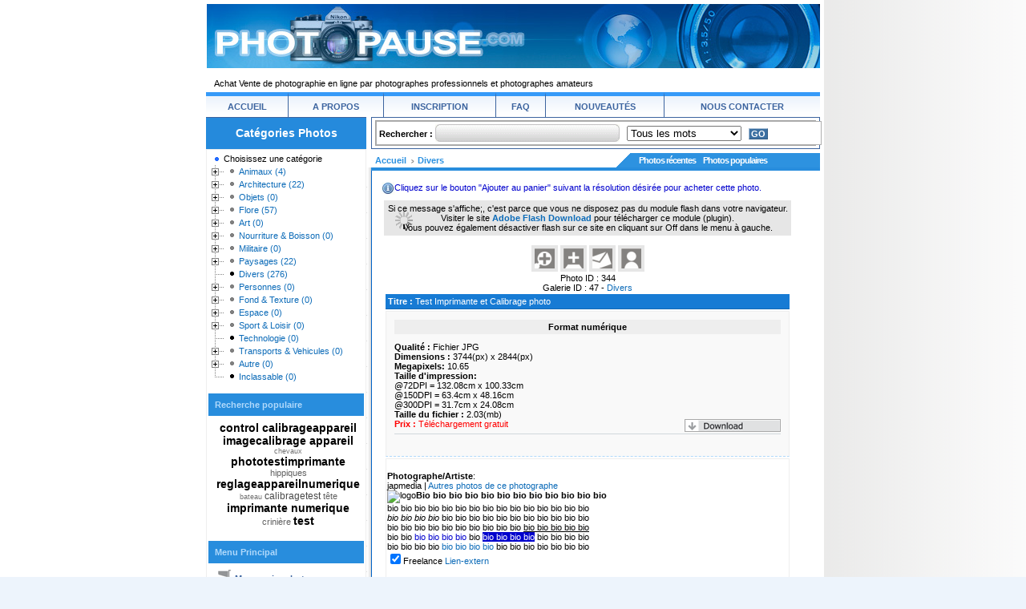

--- FILE ---
content_type: text/css
request_url: http://photopause.com/styles/Default_Style.css
body_size: 6105
content:
<!--
body {
	scrollbar-face-color: #DEE3E7;
	scrollbar-highlight-color: #FFFFFF;
	scrollbar-shadow-color: #DEE3E7;
	scrollbar-3dlight-color: #D1D7DC;
	scrollbar-arrow-color:  #006699;
	scrollbar-track-color: #EFEFEF;
	scrollbar-darkshadow-color: #98AAB1;
	background-color: #EDF4FC;
	
	}

.gallery_nav a.:link {
                color:#000000;
                text-decoration: none;
                }
.gallery_nav a:visited {
                color:#000000;
                text-decoration: none;
                }
.gallery_nav a:hover {
                color:#000000;
                text-decoration: underline;
                }


.main_table{
	background-color: #ffffff;
	}
	
font,th,td,p,li,ul,ol {
	font-family: Verdana, Arial, Helvetica, sans-serif;
	font-size : 11px;
	}
	
p, td {
	font-size : 11px;
	color : #000000;
	}
	
hr {
	height: 0px;
	border: solid #D1D7DC 0px;
	border-top-width: 1px;
	}
	
h1,h2 {
	font-family: "Trebuchet MS", Verdana, Arial, Helvetica, sans-serif;
	font-size : 22px;
	font-weight : bold;
	text-decoration : none;
	line-height : 120%;
	color : #000000;
	}
 
a:link	{
	color:#0c6bb8;
	text-decoration: none;
	}
a:visited {
	color:#0c6bb8;
	text-decoration: none;
	}
a:hover	{
	color:#33333;
	}

.crumb{
	padding-left: 5px;
	color: #545454;
	font-weight: bold;
	}
	
a.crumb_links:link{
	color:#2C91E0;
	font-weight: bold;
	}
a.crumb_links:visited {
	color:#2C91E0;
	font-weight: bold;
	}
a.crumb_links:hover	{
	color:#333333;
	font-weight: bold;
	}	

.photos{
	border: 4px solid #E6E6E6;
	}
	
a.photo_links:link	{
	color:#A4A4A4;
	}
a.photo_links:visited {
	color:#A4A4A4;
	}
a.photo_links:hover	{
	color:#333333;
	}
	
span.gallery_nav{
	padding: 5px 10px 0px 5px;
	
	line-height: 1.5;
	}
	
span.sub_gallery_nav{
	padding-left: 20px;
	line-height: 1.25;
	}

a.gallery_nav:link	{
	color:#888888;
	font-weight: bold;
	text-decoration: none;
	}
a.gallery_nav:visited {
	color:#888888;
	font-weight: bold;
	text-decoration: none;
	}
a.gallery_nav:hover	{
	color:#0467CB;
	font-weight: bold;
	text-decoration: underline;
	}

a.sub_gallery_nav:link	{
	color:#888888;
	}
a.sub_gallery_nav:visited {
	color:#888888;
	}
a.sub_gallery_nav:hover	{
	color:#0467CB;
	}
	
.nav_div{
	background-color: #F9FCFF;
	border-bottom: 1px solid #eeeeee;
	padding: 4px;
	}
	
div.featured_news{
	font-size: 11px;
	color: #ffffff;
	border: 1px solid #94C7EF;
	background-color: #358EDC;
	padding: 5px;
	}
	
.featured_news_header{
	color: #ffffff;
	font-weight: bold;
	background-color: #2D92E0;
	}

a.more_news_links:link	{
	color:#ffffff;
	}
a.more_news_links:visited {
	color:#ffffff;
	}
a.more_news_links:hover	{
	color:#000000;
	}
	
.gallery_copy{
	color: #333333;
	font-size: 11px;
	padding-left: 10px;
	padding-right: 10px;
	padding-top: 4px;
	}
	
.default_copy{
	color: #333333;
	font-size: 12px;
	padding: 10px;
	}

.hr{
	color: #177BD4;
	}
	
td.top_nav{
	border-top: 5px solid #369AF8;
	background-image: url(../images/nav_bg.gif);
	background-repeat: repeat-x;
	padding: 7px;
	border-left: 1px solid #3C649F;
	}
	
td.left_nav_header{
	height: 30px;
	background-color: #258ADC;
	color: #ffffff;
	font-weight: bold;
	text-align: center;
	font-size: 14px;
	padding: 6px;
	border-top: 1px solid #3C649F;
	}

.search_bar{
	background-color: #ffffff;
	color: #3C649F;
	font-weight: bold;
	padding: 2px;
	padding-top: 1px;
	padding-bottom: 1px;
	border-top: 1px solid #3C649F;
	border-left: 1px solid #3C649F;
	border-right: 1px solid #3C649F;
	border-bottom: 1px solid #3C649F;
	}
	
a.search_bar_links:link	{
	color:#3C649F;
	font-weight: bold;
	}
a.search_bar_links:visited {
	color:#3C649F;
	font-weight: bold;
	}
a.search_bar_links:hover	{
	color:#333333;
	font-weight: bold;
	}
	
.search_box{
   border:0;
   background: transparent url(../images/gradient.gif) no-repeat top left;
   padding-left: 3px;
   padding-right: 3px;
   height: 22px;
   width: 230px;
   padding-top:2px;
	}
	
.go_button{
	color: #ffffff;
	background-color: #3C70A2;
	font-family: arial;
	font-size: 8pt;
	font-weight: bold;
	border-left: 1px solid #A2BBD3;
	border-top: 1px solid #A2BBD3;
	border-right: 1px solid #315C85;
	border-bottom: 1px solid #315C85;
	padding: 0px 2px 0px 2px;
	}

.go_button2{
	color: #ffffff;
	background-color: #3C70A2;
	font-family: arial;
	font-size: 5pt;
	font-weight: bold;
	padding: 0px 2px 0px 2px;
	border-style:solid;
	border-width:1px;
	border-color:#000000;
	}

a.top_nav:link	{
	color:#3C649F;
	text-decoration: none;
	font-weight: bold;
	}
a.top_nav:visited {
	color:#3C649F;
	text-decoration: none;
	font-weight: bold;
	}
a.top_nav:hover	{
	color:#333333;
	text-decoration: underline;
	font-weight: bold;
	}
	
td.index_copy_area{
	background-color: #288DDD;
	filter: progid:DXImageTransform.Microsoft.Gradient(gradientType=0,startColorStr=#2C91E0,endColorStr=#0264C8);
	}

td.sub_banner{
	color: #B0D9FB;
	font-family: Arial;
	font-weight: bold;
	font-size: 11px;
	padding: 8px;
	background-color: #288DDD;
	filter: progid:DXImageTransform.Microsoft.Gradient(gradientType=0,startColorStr=#2C91E0,endColorStr=#0264C8);
	}
	
span.sub_price{
	color: #ffffff;
	font-family: Arial;
	font-weight: bold;
	font-size: 14px;
	}

div.body_copy{
	color: #ffffff;
	padding: 20px;
	}
	
.body_header_text{
	color: #ffffff;
	font-family: Century Gothic;
	font-weight: bold;
	font-size: 16px;
	letter-spacing: -1;
	padding-bottom: 10px;
	}
	
.featured_photos_tab{
	font-weight: bold;
	color: #0467CB;
	padding-left: 10px;
	}
	
div.featured_photos{
	padding-top: 15px;
	padding-bottom: 30px;
	padding-left: 8px;
	}
	
div.gallery_photos{
	padding-top: 15px;
	padding-bottom: 30px;
	padding-left: 3px;
	}
	
.homepage_line{
	border-left: 1px solid #0264C8;
	border-bottom: 1px solid #0264C8;
	}
	
.footer_line{
	border-top: 1px solid #ffffff;
	background-color: #cccccc;
	}

.footer_div{
  background-color: #ffffff;
	border-right: 1px solid #cccccc;
	}
.footer_div2{
	border-left: 1px solid #cccccc;
	}
	
.copyright{
	padding-left: 10px;
	color: #cccccc;
	}
	
a.footer_links:link	{
	color:#2C91E0;
	font-weight: bold;
	text-decoration: underline;
	}
a.footer_links:visited {
	color:#2C91E0;
	font-weight: bold;
	text-decoration: underline;
	}
a.footer_links:hover	{
	color:#333333;
	font-weight: bold;
	text-decoration: underline;
	}
	
.cc{
	color: #5BA9E6;
	font-family: Century Gothic;
	font-weight: bold;
	font-size: 12px;
	letter-spacing: -1;
	}

.other_photos_tabs{
	background-color: #0264C8;	
	}
	
.other_photos_tabs2{
	padding-right: 5px;
	padding-left: 5px;
	background-color: #2D92E0;	
	}
	
span.other_photos_tabs{
	padding-left: 15px;	
	}
	
a.white_bold_link:link	{
	color:#ffffff;
	font-weight: bold;
	letter-spacing: -1;
	}
a.white_bold_link:visited {
	color:#ffffff;
	font-weight: bold;
	letter-spacing: -1;
	}
a.white_bold_link:hover	{
	color:#333333;
	font-weight: bold;
	letter-spacing: -1;
	}
	
a.white_link:link	{
	font-size: 11px;
	color:#ffffff;
	font-weight: normal;
	}
a.white_link:visited {
	font-size: 11px;
	color:#ffffff;
	font-weight: normal;
	}
a.white_link:hover	{
	font-size: 11px;
	color:#333333;
	font-weight: normal;
	}
	
.photo_title{
	background-color: #177BD4;
	color: #ffffff;
	padding: 3px;;
	border-bottom: 1px solid #1469B5;
	}
	
.photo_details{
	padding-top: 15px;
	padding-bottom: 15px;
	border-bottom: 1px dashed #B0D9FB;
	}
	
.cart_rows{
	padding-top: 15px;
	padding-bottom: 15px;
	border-bottom: 1px dashed #B0D9FB;
	}
/* Style for tree item text */
.mout {
	font-family: Verdana, Arial, Helvetica, sans-serif;
	font-size: 11px;
	color: #000000;
	background-color: #FFFFFF;
	text-decoration: none;
	width: 100%;
	padding: 0px;
}
.mover {
	font-family: Verdana, Arial, Helvetica, sans-serif;
	font-size: 11px;
	color: #FFFFFF;
	background-color: #FBFBFB;
	text-decoration: none;
	width: 100%;
	padding: 0px;
}

/* Style for tree item image */
img.treeicon {
	height: 16px;
}

/*  styles for the unit rater     */
.ratingblock {
	display:block;
	padding-bottom:8px;
	margin-bottom:8px;
	}

.loading {
	height: 20px;
	background: url('../images/working.gif') 50% 50% no-repeat;
	}
	
.unit-rating { /* the UL */
	list-style:none;
	margin: 0px;
	padding:0px;
	height: 20px;
	position: relative;
	background: url('../images/starrating.gif') top left repeat-x;		
	}

.unit-rating li{
    text-indent: -90000px;
	padding:0px;
	margin:0px;
	/*\*/
	float: left;
	/* */
	}
	
.unit-rating li a {
	outline: none;
	display:block;
	width: 20px;
	height: 20px;
	text-decoration: none;
	text-indent: -9000px;
	z-index: 20;
	position: absolute;
	padding: 0px;
	}
	
.unit-rating li a:hover{
	background: url('../images/starrating.gif') left center;
	z-index: 2;
	left: 0px;
	}

.unit-rating a.r1-unit{left: 0px;}
.unit-rating a.r1-unit:hover{width:20px;}
.unit-rating a.r2-unit{left:20px;}
.unit-rating a.r2-unit:hover{width: 40px;}
.unit-rating a.r3-unit{left: 40px;}
.unit-rating a.r3-unit:hover{width: 60px;}
.unit-rating a.r4-unit{left: 60px;}	
.unit-rating a.r4-unit:hover{width: 80px;}
.unit-rating a.r5-unit{left: 80px;}
.unit-rating a.r5-unit:hover{width: 100px;}
.unit-rating a.r6-unit{left: 100px;}
.unit-rating a.r6-unit:hover{width: 120px;}
.unit-rating a.r7-unit{left: 120px;}
.unit-rating a.r7-unit:hover{width: 140px;}
.unit-rating a.r8-unit{left: 140px;}
.unit-rating a.r8-unit:hover{width: 160px;}
.unit-rating a.r9-unit{left: 160px;}
.unit-rating a.r9-unit:hover{width: 180px;}
.unit-rating a.r10-unit{left: 180px;}
.unit-rating a.r10-unit:hover{width: 200px;}

.unit-rating li.current-rating {
	background: url('../images/starrating.gif') left bottom;
	position: absolute;
	height: 20px;
	display: block;
	text-indent: -9000px;
	z-index: 1;
	}

.voted {color:#999;}
.thanks {color:#36AA3D;}
.static {color:#5D3126;}		

/* START : CALENDAR STYLE */
a.arrows:link			{color:#4581BE; text-decoration:none;}
a.arrows:visited		{color:#4581BE; text-decoration:none;}
a.arrows:hover			{color:#000000; text-decoration:none;}
	
a.calendar:link			{color:#FFFFFF; text-decoration:none;}
a.calendar:visited		{color:#FFFFFF; text-decoration:none;}
a.calendar:hover		{color:#CCCCCC; text-decoration:none;}

.calendar               {background-color: #ffffff; font-family: Verdana, Arial, Helvetica, sans-serif; font-size : 11px; color : #000000;}
.calendarHeader         {font-weight: bold; background-color: #eeeeee;}
.calendarSubHeader      {font-weight: bold; background-color: #ffffff;}

.today_color            {background-color: #ACC6E1; color: #000000; font-weight: normal; font-size : 11px;}
.event_color            {background-color: #4581BE; color: #ffffff; font-weight: normal; font-size : 11px;}
/* END : CALENDAR STYLE */
/* ADDED IN PS370 FOR VARIOUS OTHER FEATURES AROUND THE STORE */

.rssfeed_button_area{
padding: 8px;
}
/*GALLERY PHOTOS PAGE*/
.gal_main_background{
background-color: #FFFFFF;
}
.gal_photo_background{
background-color: #FFFFFF;
padding-bottom: 12px;
}
.gal_search_sort{
padding-left: 15px;
}
.i_gal_photos_background{
background-color: #F9F9F9;
border: 1px solid #eeeeee; 
padding: 5px 0px 5px 0px;
}
.gal_photo_title_display_area{
color: #A4A4A4;
}
.gal_photo_paging{
color: #000000;
padding-left: 10px;
padding-right: 10px;
padding-top: 10px;
width: 100%;
clear: both;
}
.gal_photo_next_previous_page{
font-weight: bold;
color: #CCCCCC;
}
.gal_sub_category_area{
padding: 10px 14px 10px 14px;
background-color: #F8F8F8;
}

/*FEATURED PHOTOS AREA*/
.i_featured_area{
background-color: #F9F9F9;
border: 0px;
}
.i_featured_area_a{
background-color: #F9F9F9;
border: 1px solid #eeeeee; 
padding: 5px 0px 5px 0px;
}
.i_featured_area_b{
background-color: #F9F9F9;
border: 1px solid #eeeeee; 
padding: 5px;
}
.featured_photo_title_display_area{
color: #A4A4A4;
}

/*NEWEST PHOTOS PAGE*/
.new_photos_main_background{
background-color: #FFFFFF;
}
.new_photos_photo_background{
background-color: #FFFFFF;
}
.i_new_photos_background{
background-color: #F9F9F9;
border: 1px solid #eeeeee;
padding: 5px 0px 5px 0px;
}
.new_photo_title_display_area{
color: #A4A4A4;
}
.new_photo_paging{
color: #000000;
padding-left: 10px;
padding-right: 10px;
padding-top: 10px;
padding-bottom: 10px;
width: 100%;
clear: both;
}
.new_photo_next_previous_page{
font-weight: bold;
color: #CCCCCC;
}

/*POPULAR PHOTOS PAGE*/
.pop_photos_main_background{
background-color: #FFFFFF;
}
.pop_photos_photo_background{
background-color: #FFFFFF;
}
.i_pop_photos_background{
background-color: #F9F9F9;
border: 1px solid #eeeeee;
padding: 5px 0px 5px 0px;
}
.pop_photo_title_display_area{
color: #A4A4A4;
}
.pop_photo_paging{
color: #000000;
padding-left: 10px;
padding-right: 10px;
padding-top: 10px;
padding-bottom: 10px;
width: 100%;
clear: both;
}
.pop_photo_next_previous_page{
font-weight: bold;
color: #CCCCCC;
}

/*PHOTOG PHOTOS PAGE*/
.photog_photos_main_background{
background-color: #FFFFFF;
}
.photog_photos_photo_background{
background-color: #FFFFFF;
}
.i_photog_photos_background{
background-color: #F9F9F9;
border: 1px solid #eeeeee;
padding: 5px 0px 5px 0px;
}
.photog_photo_title_display_area{
color: #A4A4A4;
}
.photog_photo_paging{
color: #000000;
padding-left: 10px;
padding-right: 10px;
padding-top: 10px;
padding-bottom: 10px;
width: 100%;
clear: both;
}
.photog_photo_next_previous_page{
font-weight: bold;
color: #CCCCCC;
}

/*PRIVATE PHOTOS PAGE*/
.pri_photos_main_background{
background-color: #FFFFFF;
}
.pri_photos_photo_background{
background-color: #FFFFFF;
}
.i_pri_photos_background{
background-color: #F9F9F9;
border: 1px solid #eeeeee;
padding: 5px 0px 5px 0px;
}
.pri_photo_title_display_area{
color: #A4A4A4;
}
.pri_photo_paging{
color: #000000;
padding-left: 10px;
padding-right: 10px;
padding-top: 10px;
padding-bottom: 10px;
width: 100%;
clear: both;
}
.pri_photo_next_previous_page{
font-weight: bold;
color: #CCCCCC;
}

/*SEARCH PHOTOS PAGE*/
.sr_photos_main_background{
background-color: #FFFFFF;
}
.sr_photos_photo_background{
background-color: #FFFFFF;
}
.i_sr_photos_background{
background-color: #F9F9F9;
border: 1px solid #eeeeee;
padding: 5px 0px 5px 0px;
}
.sr_photo_title_display_area{
color: #A4A4A4;
}
.sr_photo_paging{
color: #000000;
padding-left: 10px;
padding-right: 10px;
padding-top: 10px;
padding-bottom: 10px;
width: 100%;
clear: both;
}
.sr_photo_next_previous_page{
font-weight: bold;
color: #CCCCCC;
}

/*HOMEPAGE NEWS TOP*/
.homepage_news_top{
padding-right: 120px;
}

/*LEFT MENU AREA*/
.main_area_table{
border: 1px solid #eeeeee;
width: 200px;
}
.photo_count_display{
 font-size: 9px;
 color: #939393;
}
a.alt_menu_links{
font-size: 11px;
font-weight: bold;
text-decoration: underline;
}
a.alt_menu_links:hover{
font-size: 11px;
font-weight: bold;
text-decoration: underline;
color: #0000B7;
}
a.alt_menu_links:visited{
font-size: 11px;
font-weight: bold;
text-decoration: underline;
}
.alt_menu_title_box{
color: #B0D9FB;
font-family: Arial;
font-weight: bold;
font-size: 11px;
padding: 8px;
background-color: #288DDD;
filter: progid:DXImageTransform.Microsoft.Gradient(gradientType=0,startColorStr=#2C91E0,endColorStr=#0264C8);
}
.alt_menu_body_box{
padding: 5px 5px 5px 10px;
}
.tag_cloud_menu_title_box{
color: #B0D9FB;
font-family: Arial;
font-weight: bold;
font-size: 11px;
padding: 8px;
background-color: #288DDD;
filter: progid:DXImageTransform.Microsoft.Gradient(gradientType=0,startColorStr=#2C91E0,endColorStr=#0264C8);
}
.tag_cloud_body_box{
padding: 5px 5px 5px 10px;
text-align: center;
vertical-align: middle;
}
a.tag_cloud_links1{
font-family: Arial;
color: #8C8C8C;
text-decoration: none;
}
a.tag_cloud_links1:hover{
font-family: Arial;
color: #8C8C8C;
text-decoration: none;
}
a.tag_cloud_links1:visited{
font-family: Arial;
color: #8C8C8C;
text-decoration: none;
}
a.tag_cloud_links2{
font-family: Arial;
color: #737373;
text-decoration: none;
}
a.tag_cloud_links2:hover{
font-family: Arial;
color: #737373;
text-decoration: none;
}
a.tag_cloud_links2:visited{
font-family: Arial;
color: #737373;
text-decoration: none;
}
a.tag_cloud_links3{
font-family: Arial;
color: #626262;
text-decoration: none;
}
a.tag_cloud_links3:hover{
font-family: Arial;
color: #626262;
text-decoration: none;
}
a.tag_cloud_links3:visited{
font-family: Arial;
color: #626262;
text-decoration: none;
}
a.tag_cloud_links4{
font-family: Arial;
color: #484848;
text-decoration: none;
}
a.tag_cloud_links4:hover{
font-family: Arial;
color: #484848;
text-decoration: none;
}
a.tag_cloud_links4:visited{
font-family: Arial;
color: #484848;
text-decoration: none;
}
a.tag_cloud_links5{
font-family: Arial;
font-weight: bold;
color: #000000;
text-decoration: none;
}
a.tag_cloud_links5:hover{
font-family: Arial;
font-weight: bold;
color: #000000;
text-decoration: none;
}
a.tag_cloud_links5:visited{
font-family: Arial;
font-weight: bold;
color: #000000;
text-decoration: none;
}
.options_links{
padding: 5px 5px 5px 10px;
}
.left_form{
margin: 0px;
padding: 0px;
}
.lang_drop_down_box{
font-size: 11px;
font-weight: bold;
width: 150px;
border: 1px solid #000000;
}
.lang_select_area{
padding: 5px 5px 5px 10px;
}
.stat_main_box{
border: 1px solid #E8E8E8;
width: 100%;
}
.stat_inner_box{
border: 1px solid #E8E8E8;
}
.aff_box{
text-align: center;
}
.box_one_title{
color: #B0D9FB;
font-family: Arial;
font-weight: bold;
font-size: 11px;
padding: 8px;
background-color: #288DDD;
filter: progid:DXImageTransform.Microsoft.Gradient(gradientType=0,startColorStr=#2C91E0,endColorStr=#0264C8);
}
.box_one_body{
padding: 5px 5px 5px 10px;
}
.box_two_title{
color: #B0D9FB;
font-family: Arial;
font-weight: bold;
font-size: 11px;
padding: 8px;
background-color: #288DDD;
filter: progid:DXImageTransform.Microsoft.Gradient(gradientType=0,startColorStr=#2C91E0,endColorStr=#0264C8);
}
.box_two_body{
padding: 5px 5px 5px 10px;
}
.box_three_title{
color: #B0D9FB;
font-family: Arial;
font-weight: bold;
font-size: 11px;
padding: 8px;
background-color: #288DDD;
filter: progid:DXImageTransform.Microsoft.Gradient(gradientType=0,startColorStr=#2C91E0,endColorStr=#0264C8);
}
.box_three_body{
padding: 5px 5px 5px 10px;
}
.box_four_title{
color: #B0D9FB;
font-family: Arial;
font-weight: bold;
font-size: 11px;
padding: 8px;
background-color: #288DDD;
filter: progid:DXImageTransform.Microsoft.Gradient(gradientType=0,startColorStr=#2C91E0,endColorStr=#0264C8);
}
.box_four_body{
padding: 5px 5px 5px 10px;
}
.box_five_title{
color: #B0D9FB;
font-family: Arial;
font-weight: bold;
font-size: 11px;
padding: 8px;
background-color: #288DDD;
filter: progid:DXImageTransform.Microsoft.Gradient(gradientType=0,startColorStr=#2C91E0,endColorStr=#0264C8);
}
.box_five_body{
padding: 5px 5px 5px 10px;
}
.box_six_title{
color: #B0D9FB;
font-family: Arial;
font-weight: bold;
font-size: 11px;
padding: 8px;
background-color: #288DDD;
filter: progid:DXImageTransform.Microsoft.Gradient(gradientType=0,startColorStr=#2C91E0,endColorStr=#0264C8);
}
.box_six_body{
padding: 5px 5px 5px 10px;
}

/*PHOTO DETAILS PAGE*/
.main_details_page_background{
width: 581px;
background-color: #FFFFFF;
}
.i_details_background{
border: 0px;
width: 95%;
background-color: #FFFFFF;
}
.license_area_box{
padding-top: 15px;
padding-bottom: 15px;
border-top: 1px solid #eeeeee;
border-left: 1px solid #eeeeee;
border-right: 1px solid #eeeeee;
border-bottom: 1px dashed #B0D9FB;
background-color: #F9F9F9;
padding: 10px;
}
.license_area_header{
text-align: center;
background-color: #eeeeee;
margin-bottom: 10px;
padding: 3px;
}
.digital_area_box{
padding-top: 15px;
padding-bottom: 15px;
border-top: 1px solid #eeeeee;
border-left: 1px solid #eeeeee;
border-right: 1px solid #eeeeee;
border-bottom: 1px dashed #B0D9FB;
background-color: #F9F9F9;
padding: 10px;
}
.digital_area_header{
text-align: center;
background-color: #eeeeee;
margin-bottom: 10px;
padding: 3px;
}
.video_button_position{
text-align: right;
margin: 0px;
padding: 0px;
}
.video_button_style{
border: 1px solid #a9a9a9;
}
.download_and_cart_buttons{
float: right;
}
.download_and_cart_button_style{
border: 1px solid #a9a9a9;
}
.rm_purchase_button_style{
border: 0px;
}
.price_font{
color: #ff0000;
}
.rm_area_box{
padding-top: 15px;
padding-bottom: 15px;
border-top: 1px solid #eeeeee;
border-left: 1px solid #eeeeee;
border-right: 1px solid #eeeeee;
border-bottom: 1px dashed #B0D9FB;
background-color: #F9F9F9;
padding: 10px;
}
.rm_area_header{
text-align: center;
background-color: #eeeeee;
margin-bottom: 10px;
padding: 3px;
}
.rm_select_box_width{
font-size: 11px;
width: 500px;
}
.sizes_area_box{
padding-top: 15px;
padding-bottom: 15px;
border-top: 1px solid #eeeeee;
border-left: 1px solid #eeeeee;
border-right: 1px solid #eeeeee;
border-bottom: 1px dashed #B0D9FB; 
background-color: #F9F9F9;
padding: 10px;
}
.sizes_area_header{
text-align: center;
background-color: #eeeeee;
margin-bottom: 10px;
padding: 3px;
}
.print_area_box{
text-align: center;
padding-top: 15px;
padding-bottom: 15px;
border-top: 1px solid #eeeeee;
border-left: 1px solid #eeeeee;
border-right: 1px solid #eeeeee;
border-bottom: 1px dashed #B0D9FB;
background-color: #F9F9F9;
padding: 10px;
}
.print_area_header{
text-align: center;
background-color: #eeeeee;
margin-bottom: 10px;
padding: 3px;
}
.photo_details_hr_divider{
height: 0px;
border: solid #D1D7DC 0px;
border-top-width: 1px;
}
.prints_form_style{
margin: 0px;
padding: 0px;
font-size: 11px;
}
.prints_drop_down_box{
font-size: 11px;
width: 500px;
}
.photog_area_box{
padding-top: 15px;
padding-bottom: 15px;
border-top: 1px solid #eeeeee;
border-left: 1px solid #eeeeee;
border-right: 1px solid #eeeeee;
border-bottom: 1px dashed #B0D9FB;
}
.keyword_area_box{
padding-top: 15px;
padding-bottom: 15px;
border-top: 1px solid #eeeeee;
border-left: 1px solid #eeeeee;
border-right: 1px solid #eeeeee;
border-bottom: 1px dashed #B0D9FB;
}
.description_area_box{
padding-top: 15px;
padding-bottom: 15px;
border-top: 1px solid #eeeeee;
border-left: 1px solid #eeeeee;
border-right: 1px solid #eeeeee;
border-bottom: 1px dashed #B0D9FB;
}
.views_area_box{
padding-top: 15px;
padding-bottom: 15px;
border-top: 1px solid #eeeeee;
border-left: 1px solid #eeeeee;
border-right: 1px solid #eeeeee;
border-bottom: 1px dashed #B0D9FB;
}
.rating_area_box{
vertical-align: middle;
padding: 5px;
border-top: 1px solid #eeeeee;
border-left: 1px solid #eeeeee;
border-right: 1px solid #eeeeee;
border-bottom: 1px dashed #B0D9FB;
}
a.back_button{
text-decoration: underline;
}
a.back_button:hover{
text-decoration: underline;
}
a.back_button:visited{
text-decoration: underline;
}
.commenting_area_box{
vertical-align: middle;
padding: 5px;
border-top: 1px solid #eeeeee;
border-left: 1px solid #eeeeee;
border-right: 1px solid #eeeeee;
border-bottom: 1px dashed #B0D9FB;
}
.comment_main_form_class{
margin: 0px;
padding: 0px;
font-size: 11px;
}
.comment_text_area{
width: 100%;
height: 150px;
}
.captcha_image_input{
border: 1px solid #000000;
}
.captcha_box_input{
border: 1px solid #000000;
}
.comment_list_area_box{
width: 100%;
padding: 5px;
border-top: 1px solid #eeeeee;
border-left: 1px solid #eeeeee;
border-right: 1px solid #eeeeee;
border-bottom: 1px dashed #B0D9FB;
}
.main_comlist_box{
width: 100%;
padding: 5px;
margin-bottom: 5px;
/*border: 1px solid #C0C0C0;*/
}
.upper_comlist_box{
width: 100%;
font-weight: bold;
font-size: 11px;
border: 1px solid #d7d7d7;
background-color: #f9f9f9;
}
.lower_comlist_box{
width: 100%;
background-color: #FFFFFF;
border: 1px solid #d7d7d7;
padding: 10px;
}
a.report_comment_link{
text-decoration: underline;
}
a.report_comment_link:hover{
text-decoration: underline;
}
a.report_comment_link:visited{
text-decoration: underline;
}
a.comment_member_link{
text-decoration: underline;
}
a.comment_member_link:hover{
text-decoration: underline;
}
a.comment_member_link:visited{
text-decoration: underline;
}
.comment_join_login_header{
font-weight: bold;
font-size: 14px;
}

/*HEADER AREA*/
.main_header_logo{
}
.header_area_box{
background-color: #ffffff;
padding: 5px 5px 5px 10px;
}
.header_links_main_box{
background-color: #ffffff;
vertical-align: middle;
}
.header_aff_box{
background-color: #ffffff;
text-align: right;
}
.header_space{
background-color: #ffffff;
}

/*FOOTER AREA*/
.cc_logo_area{
background-color: #ffffff;
vertical-align: middle;
text-align: center;
}
.main_footer_area_box{
background-color: #ffffff;
vertical-align: middle;
}
.footer_content_box{
background-color: #ffffff;
padding: 5px 5px 5px 10px;
}
.footer_copyright{
padding: 4px 0px 0px 10px;
color: #666666;
}
.footer_copyright2{
padding: 0px 0px 0px 10px;
color: #666666;
}
.footer_space{
background-color: #ffffff;
}

/*PAGE BACKGROUND LIKE ABOUT_US.PHP, FAQ.PHP, ETC...*/
.main_page_background{
background-color: #FFFFFF;
}

/*CART PAGE*/
.cart_item_box{
text-align: left;
vertical-align: middle;
background-color: #F9F9F9;
border: 1px solid #eeeeee;
padding: 5px 0px 5px 0px;
}
.cart_item_span{
padding: 5;
}
a.item_links{
color: #A4A4A4;
text-decoration: underline;
}
a.item_links:hover{
color: #000000;
text-decoration: underline;
}
a.item_links:visited{
color: #A4A4A4;
text-decoration: underline;
}
.quantity_box_area{
vertical-align: top;
text-align: left;
padding-left: 10px;
}
.quantity_box{
width: 50px;
}
.coupon_form{
margin: 0px;
padding: 0px;
}
.already_added{
color: #ff0000;
font-weight: bold;
}
a.continue_shopping{
text-decoration: underline;
}
a.continue_shopping:hover{
text-decoration: underline;
}
a.continue_shopping:visited{
text-decoration: underline;
}
.main_font{
color: #000000;
}
.main_pricing_font{
color: #000000;
}
.cart_price_font{
color: #ff0000;
}
.cart_price_font_green{
color: #4AAD4B;
}
a.coupon_remove_link{
text-decoration: underline;
color: #ff0000;
}
a.coupon_remove_link:hover{
text-decoration: underline;
color: #ff0000;
}
a.coupon_remove_link:visited{
text-decoration: underline;
color: #ff0000;
}
.cart_coupon_header{
text-align: center;
color: #000000;
}
.coupon_info_area{
text-align: center;
}
.cart_buy_header{
text-align: center;
color: #000000;
}
.cart_buy_box{
text-align: center;
}
.p_login_signup_area{
text-align: center;
}
.p_button_buy_area{
text-align: center;
}
#cart_buttons{
background:transparent url(../images/register.gif) no-repeat;
height: 23px;
width: 110px;
margin: 2 auto;
cursor: pointer;
float: right;
text-align: center;
color: #ffffff;
font-size: 12px;
font-weight: bold;
vertical-align:bottom;
}
#login_buttons{
background:transparent url(../images/login.gif) no-repeat;
height: 23px;
width: 110px;
margin: 2 auto;
cursor: pointer;
float: left;
text-align: center;
color: #ffffff;
font-size: 12px;
font-weight: bold;
}

#text_valign{
margin-top:4px;
margin-left:6px;
}
.cart_buttons{
}
.login_buttons{
}
.minimum_purchase_area{
color: #000000;
}
.minimum_purchase_price{
color: #000000;
}
.cart_bottom_line{
text-align: center;
}

/*DOWNLOAD PAGE*/
.expired_order{
color: #ff0000;
}
.order_details_line{
color: #000000;
font-size: 12px;
font-weight: bold;
}
a.order_details_link{
text-decoration: underline;
}
a.order_details_link:hover{
text-decoration: underline;
}
a.order_details_link:visited{
text-decoration: underline;
}
.item_list_box{
vertical-align: top;
height: 100%;
padding: 10px;
}
.item_ordered_box{
text-align: left;
vertical-align: middle;
background-color: #F9F9F9;
border: 1px solid #eeeeee;
padding: 5px 0px 5px 10px;
}
a.download_links{
color: #A4A4A4;
font-size: 12px;
font-weight: bold;
text-decoration: underline;
}
a.download_links:hover{
color: #000000;
font-size: 12px;
font-weight: bold;
text-decoration: underline;
}
a.download_links:visited{
font-size: 12px;
font-weight: bold;
text-decoration: underline;
}
.size_ordered_box{
text-align: left;
vertical-align: middle;
background-color: #F9F9F9;
border: 1px solid #eeeeee;
padding: 5px 0px 5px 10px;
}
.size_font_data_box{
color: #A4A4A4;
font-size: 12px;
}
.print_ordered_box{
text-align: left;
vertical-align: middle;
background-color: #F9F9F9;
border: 1px solid #eeeeee;
padding: 5px 0px 5px 10px;
}
.print_font_data_box{
color: #A4A4A4;
font-size: 12px;
}

/*LIGHTBOX PAGE*/
.lightbox_form{
font-size: 13px;
font-weight: bold;
width: 300px;
border: 1px solid #000000;
}
.lightbox_message{
padding: 0px 0px 0px 20px;
}
.lightbox_id{
vertical-align: top;
padding: 0px 0px 0px 20px;
}
.lightbox_title_area{
padding: 0px 0px 0px 20px;
}
.lightbox_no_photos_area{
color: #ff0000;
padding: 0px 0px 0px 20px;
}
.photo_area{
text-align: left;
vertical-align: middle;
width: 300px;
padding: 0px 0px 0px 20px;
}
.details_area{
width: 250px;
text-align: left;
vertical-align: top;
padding: 20px 10px 10px 10px;
}
a.remove_links{
font-size: 14px;
font-weight: bold;
text-decoration: underline;
}
a.remove_links:hover{
font-weight: bold;
font-size: 14px;
text-decoration: underline;
}
a.remove_links:visited{
font-weight: bold;
font-size: 14px;
text-decoration: underline;
}
a.details_links{
font-weight: bold;
font-size: 11px;
text-decoration: underline;
}
a.details_links:hover{
font-weight: bold;
font-size: 11px;
text-decoration: underline;
}
a.details_links:visited{
font-weight: bold;
font-size: 11px;
text-decoration: underline;
}
.delete_all_images_area{
padding: 0px 0px 0px 20px;
}

/*ERROR MESSAGE FONT*/
.green_messages{
border: 2px dotted #009B00;
width: 100%;
color: #009B00;
font-weight: bold;
font-size: 12px;
padding: 5px;
}
.error_messages{
border: 2px dotted #ff0000;
width: 100%;
color: #ff0000;
font-weight: bold;
font-size: 12px;
}
a.error_message_links{
text-decoration: underline;
}
a.error_message_links:hover{
text-decoration: underline;
}
a.error_message_links:visited{
text-decoration: underline;
}

/*LOGIN PAGE*/
.form_text{
font-size: 11px;
}
.login_form_input{
width: 250px;
}

/*ORDER DETAILS PAGE*/
a.print_link{
font-size: 12px;
text-decoration: underline;
}
a.print_link:hover{
font-size: 12px;
text-decoration: underline;
}
a.print_link:visited{
font-size: 12px;
text-decoration: underline;
}
.photo_list_area{
text-align: left;
vertical-align: middle;
background-color: #F9F9F9;
border: 1px solid #eeeeee;
padding: 5px 0px 5px 10px;
}

/*DETAILS EDIT PAGE*/
.details_form{
width: 250px;
}

/*NEWS LIST PAGE*/
a.news_links{
font-size: 12px;
font-weight: bold;
text-decoration: underline;
}
a.news_links:hover{
font-size: 12px;
font-weight: bold;
text-decoration: underline;
color: #000000;
}
a.news_links:visited{
font-size: 12px;
font-weight: bold;
text-decoration: underline;
}

/*NEW DETAILS PAGE*/
.news_title{
font-size: 12px;
}
.main_news_box{
padding-left: 10px;
padding-right: 10px;
}
.news_date{
text-align: right;
}
.news_article{
}
.news_back_button{
text-align: right;
}
a.news_back_link{
font-size: 11px;
text-decoration: underline;
}
a.news_back_link:hover{
font-size: 11px;
text-decoration: underline;
}
a.news_back_link:visited{
font-size: 11px;
text-decoration: underline;
}

/*ORDER FORM PAGE - CHECK/MONEY ORDER*/
.order_form_input{
width: 250px;
}
.order_form_textarea{
width: 250px;
height: 150px;
}

/*MY ORDER PAGE - MEMBERS AREA*/
a.order_page_links{
text-decoration: underline;
}
a.order_page_links:hover{
text-decoration: underline;
}
a.order_page_links:visited{
text-decoration: underline;
}

/*PHOTOGRAPHER LIST*/
.photog_list{
padding-left: 5px;
padding-right: 0px;
padding-bottom: 5px;
padding-top: 0px;
}
a.photog_list_links{
font-size: 12px;
font-weight: bold;
text-decoration: underline;
}
a.photog_list_links:hover{
font-size: 12px;
font-weight: bold;
text-decoration: underline;
}
a.photog_list_links:visited{
font-size: 12px;
font-weight: bold;
text-decoration: underline;
}

/*SEARCH BAR AREA*/
.search_bar_main_div{
width: 100%;
background-color: #FFFFFF;
border: 1px solid #AFAFAF;
padding: 3px;
}
.search_bar_outer_box{
background-color: #A4A4A4;
width: 100%;
}

/*SUBSCRIBE PAGE*/
.subscribe_bottom_captcha_area{
text-align: left;
}

/* CLICK TO ENLARGE POPUP */
#lightbox{
	position: absolute;
	left: 0;
	width: 100%;
	z-index: 100;
	text-align: center;
	line-height: 0;
	}

#lightbox a img{ border: none; }

#outerImageContainer{
	position: relative;
	background-color: #fff;
	width: 250px;
	height: 250px;
	margin: 0 auto;
	}

#imageContainer{
	padding: 10px;
	}

#loading{
	position: absolute;
	top: 40%;
	left: 0%;
	height: 25%;
	width: 100%;
	text-align: center;
	line-height: 0;
	}
#hoverNav{
	position: absolute;
	top: 0;
	left: 0;
	height: 100%;
	width: 100%;
	z-index: 10;
	}
#imageContainer>#hoverNav{ left: 0;}
#hoverNav a{ outline: none;}

#prevLink, #nextLink{
	width: 49%;
	height: 100%;
	background: transparent url(../images/popup_blank.gif) no-repeat; /* Trick IE into showing hover */
	display: block;
	}
#prevLink { left: 0; float: left;}
#nextLink { right: 0; float: right;}
#prevLink:hover, #prevLink:visited:hover { background: url(../images/popup_prevlabel.gif) left 15% no-repeat; }
#nextLink:hover, #nextLink:visited:hover { background: url(../images/popup_nextlabel.gif) right 15% no-repeat; }


#imageDataContainer{
	font: 10px Verdana, Helvetica, sans-serif;
	background-color: #fff;
	margin: 0 auto;
	line-height: 1.4em;
	overflow: auto;
	width: 100%	
	}

#imageData{	padding:0 10px; color: #666; }
#imageData #imageDetails{ width: 70%; float: left; text-align: left; }	
#imageData #caption{ font-weight: bold;	}
#imageData #numberDisplay{ display: block; clear: left; padding-bottom: 1.0em;	}			
#imageData #bottomNavClose{ width: 66px; float: right;  padding-bottom: 0.7em;	}	
		
#overlay{
	position: absolute;
	top: 0;
	left: 0;
	z-index: 90;
	width: 100%;
	height: 500px;
	background-color: #000;
	}

/*MAIN PHOTOGRAPHERS AREA*/
.main_option_links_off{
border: 1px solid #9FC0EC;
padding: 4px 4px 4px 10px;
margin: 2px 2px 2px 2px;
background-color: #F9FBFE;
}
.main_option_links_on{
border: 1px solid #9FC0EC;
padding: 4px 4px 4px 10px;
margin: 2px 2px 2px 2px;
background-color: #E7EFFA;
}
.large_import_text{
font-size: 13px;
}
.photog_upload_box{
background-color: #FFFFFF;
}
.view_edit_area_box{
border: 1px solid #9FC0EC;
padding: 3px;
margin: 3px 3px 3px 3px;
background-color: #F9FBFE;
}
.photog_photo_display_box{
border: 1px solid #000000;
margin-right: 15px;
}
.view_edit_page_results{
padding-left: 10px;
padding-right: 10px;
padding-top: 30px;
width: 100%;
clear: both;
}
.view_edit_paging_off_link{
color: #B0B0B0;
}
.main_sales_table_box{
border: 1px solid #000000;
}
.sale_item_boxes{
text-align: center;
background-color: #89A6DB;
}
.inner_sale_boxes{
text-align: center;
border: 1px solid #78A5E9;
}
.add_photo_main_box{
border: 1px solid #9FC0EC;
padding: 10px;
margin: 3px;
background-color: #F9FBFE;
}
.photog_add_new_boxes{
background-color: #ffffff;
}
.photog_upload_warning{
color: #ff0000;
}
.photog_edit_main_box{
border: 1px solid #9FC0EC;
padding: 10px;
margin: 3px;
background-color: #F9FBFE;
}
.photog_edit_area_boxes{
background-color: #ffffff;
}

/* JAPMedia Addon */
.notusable{
cursor: no-drop;
color:#BCBCBC;
}
.photograf{
cursor: pointer;
font-weight:bold;
color:#66FF00;
}
.selectable_cat {
cursor: pointer;
}

.selected_cat {
background-color: #387EC4;
font-weight:bold;
color:#66FF00;
}
-->

--- FILE ---
content_type: application/javascript
request_url: http://photopause.com/js/tree.js
body_size: 3437
content:
function tree(tmp1,tmp8,tmp09){var i;this.a_tpl=tmp8;this.a_config=tmp1;this.o_root=this;this.a_index=[];this.a_nodes=[];this.o_selected=0;this.n_depth=-1;this.tmpK=Boolean(tmp8['multiselections']);this.tmpw=tmp8['cookie_ext']?tmp8['cookie_ext']:'';this.tmp9=tmp8['b_solid'];this.tmpC=!tmp8['b_rootcollapse'];this.tmpH=!tmp8['keep_states'];this.tmpD=!tmp8['disable_states'];var tmpm=new Image(),tmpn=new Image();tmpm.src=tmp8['icon_e'];tmpn.src=tmp8['icon_l'];tmp8['im_e']=tmpm;tmp8['im_l']=tmpn;for(i=0;i<128;i++)if(tmp8['icon_'+i]){var tmpl=new Image();tmpl.src=tmp8['icon_'+i];tmp8['im_'+i]=tmpl}this.toggle=function(n_id){var tmpp=this.a_index[n_id];tmpp.open(tmpp.n_state&8)};this.select=function(n_id){if(this.tmpK){var tmpp=this.a_index[n_id];return tmpp.select(tmpp.n_state&4)}return this.a_index[n_id].select()};this.mover=function(n_id){var tmpp=this.a_index[n_id];tmpp.tmp0H();tmpp.mover(true)};this.mout=function(n_id){var tmpp=this.a_index[n_id];tmpp.tmp0H(true);tmpp.mout(true)};this.find_item=function(tmp0D,tmpI){var tmp1=[];tmpI=tmpI?1:0;for(var i=0;i<this.a_index.length;i++)if(this.a_index[i].a_config[tmpI]==tmp0D){tmp1[tmp1.length]=this.a_index[i]}return tmp1};this.find_item_by_key=function(tmp05,tmp0D){var tmp1=[];for(var i=0;i<this.a_index.length;i++)if(this.a_index[i].a_config[2][tmp05]==tmp0D){tmp1[tmp1.length]=this.a_index[i]}return tmp1};this.find_item_by_state=function(tmph){var tmp1=[];for(var i=0;i<this.a_index.length;i++)if(this.a_index[i].n_state&tmph){tmp1[tmp1.length]=this.a_index[i]}return tmp1};this.tmpL=false;this.ndom_refresh=function(){if(!B_DOM&&this.tmpL)window.location=window.location};this.reset_state=function(){var exp=new Date();exp.setTime(exp.getTime()-1000);document.cookie='tree_'+this.n_id+'_state=;'+this.tmpw+';expires='+exp.toGMTString();document.cookie='tree_'+this.n_id+'_selected=;'+this.tmpw+';expires='+exp.toGMTString();this.a_states=[];this.tmp6=[]};while(!this.a_config[this.a_config.length-1])this.a_config.length=this.a_config.length-1;B_DOM=Boolean(document.body&&document.body.innerHTML);this.n_id=tmp09?tmp09:TREES.length;TREES[this.n_id]=this;if(tmp8['onConstruct']){eval('var tmpN='+tmp8['onConstruct']+'(this);');if(!tmpN)return false}this.tmpt=function(tmp0,tmp05){var tmpu=new RegExp('^\\s*(\\S+)\\s*=\\s*([\\d_]*)\\s*$'),tmp0D;for(var i=0;this.tmpD&&i<tmp0.length;i++){if(!tmpu.exec(tmp0[i])||RegExp.$1!=tmp05)continue;tmp0D=RegExp.$2;return tmp0D.split('_')}return[]};var tmp0=document.cookie.split(';'),tmp06='tree_'+this.n_id+'_state',tmp07='tree_'+this.n_id+'_selected';this.a_states=this.tmpt(tmp0,tmp06);this.tmp6=this.tmpt(tmp0,tmp07);if(!this.a_states.length)this.tmpJ=1;this.tmpH=this.tmpJ||this.tmpH;this.a_children=[];for(i=0;i<tmp1.length;i++)this.a_children[this.a_children.length]=new tmp0G(this,i);if(tmp8['beforeInit']){eval('var tmpN='+tmp8['beforeInit']+'(this);');if(!tmpN)return false}for(i=0;i<this.a_children.length;i++){this.a_children[i].tmpS=tmpU;document.write(this.a_children[i].tmpS())}if(tmp8['afterInit'])eval(tmp8['afterInit']+'(this);')}function tmp0G(o_parent,n_order){this.o_root=o_parent.o_root;this.n_depth=o_parent.n_depth+1;this.a_config=o_parent.a_config[n_order+(this.n_depth?3:0)];this.o_parent=o_parent;this.n_order=n_order;while(!this.a_config[this.a_config.length-1])this.a_config.length=this.a_config.length-1;if(!this.a_config[2])this.a_config[2]={};this.n_id=this.o_root.a_index.length;this.o_root.a_index[this.n_id]=this;if(this.o_root.tmpH&&typeof(this.a_config[2]['sl'])=='number')if(Boolean(this.a_config[2]['sl']))if(!this.o_root.tmpK)this.o_root.o_selected=this;this.state=tmpb;this.tmpG=this.a_config[2]['fn'];if(this.a_config.length<4&&!this.tmpG)return;this.n_node_id=this.o_root.a_nodes.length;this.o_root.a_nodes[this.n_node_id]=this;for(var i=3;i<this.a_config.length;i++)new tmp0G(this,i-3)}function tmpY(tmpB,tmpM){if(Boolean(this.n_state&8)!=Boolean(tmpB))return;var tmpy=this.a_config[2][tmpB?'hc':'ho'];tmpy=(tmpy?tmpy:this.o_root.a_tpl[tmpB?'onItemClose':'onItemOpen']);if(tmpy){eval('var tmpN='+tmpy+'(this);');if(!tmpN)return false}this.n_state^=8;this.o_root.tmpL=true;this.state_lookup();this.tmp0H();if(this.o_root.tmpD)this.save();if(B_DOM){if(this.a_config.length>3){var tmpo=tmpR('c'+this.o_root.n_id+'_'+this.n_id);if(!tmpo.innerHTML)tmpo.innerHTML=this.tmp0F();tmpo.style.display=(tmpB?'none':'block')}}else if(!tmpM&&this.a_config.length>3)window.location=window.location}function tmp_(tmpF){var tmpy=this.a_config[2][tmpF?'hd':'hs'];tmpy=(tmpy?tmpy:this.o_root.a_tpl[tmpF?'onItemDeselect':'onItemSelect']);if(tmpy){eval('var tmpN='+tmpy+'(this);');if(!tmpN)return false}if(tmpF){this.n_state&=~4}else{if(!this.o_root.tmpK){var tmpr=this.o_root.o_selected;if(tmpr&&tmpr!=this&&tmpr.tmp0H){tmpr.select(true);this.o_root.o_selected=this}this.o_root.o_selected=this}this.n_state|=4}if(this.o_root.tmpD)this.selsave();this.state_lookup();this.tmp0H();return Boolean(this.a_config[1])}function tmpX(){var tmpy=this.a_config[2]['hv'];tmpy=(tmpy?tmpy:this.o_root.a_tpl['onItemMover']);if(tmpy){eval('var tmpN='+tmpy+'(this);');if(!tmpN)return false}this.n_state|=64;this.state_lookup()}function tmpW(){var tmpy=this.a_config[2]['hu'];tmpy=(tmpy?tmpy:this.o_root.a_tpl['onItemMout']);if(tmpy){eval('var tmpN='+tmpy+'(this);');if(!tmpN)return false}this.n_state&=~64;this.state_lookup()}function tmpb(){var tmps={'inited':false};if(this.tmp0H){tmps['inited']=true;tmps['root']=this.n_state&32?true:false;tmps['node']=this.n_state&16?true:false;tmps['opened']=this.n_state&8?true:false;tmps['selected']=this.n_state&4?true:false;tmps['hovered']=this.n_state&64?true:false;tmps['last']=this.n_state&1?true:false}return tmps}function tmpe(tmpA){window.setTimeout("window.status=unescape('"+(tmpA?'':(this.a_config[2]['sb']?escape(this.a_config[2]['sb']):escape(this.a_config[0])+(this.a_config[1]?' ('+escape(this.a_config[1])+')':'')))+"')",10)}function tmpU(){var a_index=this.o_root.a_index,n_id=this.n_id,i;this.state_lookup=tmpc;this.mover=tmpX;this.mout=tmpW;this.select=tmp_;this.selsave=tmpa;this.load=tmpV;this.tmp0H=tmpe;var tmp5=[],tmpv=new RegExp("o_tree_item","g");tmp5[1]=this.a_config[2]['hie']||this.o_root.a_tpl['userIconEvent'];tmp5[2]=this.a_config[2]['hte']||this.o_root.a_tpl['userTextEvent'];if(this.a_config.length>3||this.tmpG){tmp5[0]=this.a_config[2]['hje']||this.o_root.a_tpl['userJoinEvent'];this.a_children=[];while(true){n_id++;if(n_id==a_index.length)break;if(a_index[n_id].n_depth<=this.n_depth)break;if(a_index[n_id].n_depth==this.n_depth+1){a_index[n_id].tmpS=tmpU;this.a_children[this.a_children.length]=a_index[n_id]}}this.open=tmpY;this.save=tmpZ;this.tmp0F=tmpd}else{this.open=function(){}}this.n_state=(this.n_depth?0:32)+(this.a_children||this.tmpG?16:0)+(this.n_order==this.o_parent.a_children.length-1?1:0);var tmp00=(this.o_root.a_tpl['style_icons']?' class="'+this.o_root.a_tpl['style_icons']+'"':''),tmp2=[],tmpk=this.o_parent,tmp3=this.a_config[2];var tmpx=this.o_root.a_tpl['alt_e']?this.o_root.a_tpl['alt_e']:"";var tmp08=this.o_root.a_tpl['alt_l']?this.o_root.a_tpl['alt_l']:"";for(i=this.n_depth;i>this.o_root.tmpC;i--){tmp2[i]='<img src="'+this.o_root.a_tpl[tmpk.n_state&33?'icon_e':'icon_l']+'" alt="'+(tmpk.n_state&33?tmpx:tmp08)+'" title="'+(tmpk.n_state&33?tmpx:tmp08)+'" border="0"'+tmp00+'>';tmpk=tmpk.o_parent}this.load();for(i in tmp5){if(tmp5[i]){tmp5[i]=tmpT(tmp5[i]);tmp5[i]=tmp5[i].replace(tmpv,'TREES[\''+this.o_root.n_id+'\'].a_index['+this.n_id+']')}else tmp5[i]=''}var tmp4=this.state_lookup(true);var tmpQ='',tmpP='nowrap';var tmp0B='onmouseover="TREES[\''+this.o_root.n_id+'\'].mover('+this.n_id+')" onmouseout="TREES[\''+this.o_root.n_id+'\'].mout('+this.n_id+')"';if(tmp3['wr']){this.tmpj=tmp3['wr'];tmpP=' valign=top rowspan='+tmp3['wr'];i=tmp3['wr'];while(--i){tmpQ+='<tr '+tmp0B+'><td nowrap>'+tmp2.join('')+'<img src="'+this.o_root.a_tpl[this.n_state&1?'icon_e':'icon_l']+'" border="0"'+tmp00+'>';if(this.a_children)tmpQ+='<img src="'+this.o_root.a_tpl[this.n_state&8?'icon_l':'icon_e']+'"  name="_i'+this.o_root.n_id+'_'+this.n_id+'_'+i+'" border="0"'+tmp00+'>';tmpQ+='</tr>'}}return'<table cellpadding="0" cellspacing="0" border="0"><tr '+tmp0B+'><td nowrap>'+tmp2.join('')+(tmp4[1]?(this.a_children?'<a href="javascript: TREES[\''+this.o_root.n_id+'\'].toggle('+this.n_id+')" onclick = "TREES[\''+this.o_root.n_id+'\'].toggle('+this.n_id+');return false;" '+tmp0B+' '+tmp5[0]+'><img src="'+tmp4[1]+'" border="0" name="j'+this.o_root.n_id+'_'+this.n_id+'" alt="'+tmp4[3]+'" title="'+tmp4[3]+'"'+tmp00+'></a>':'<img src="'+tmp4[1]+'" border="0" alt="'+tmp4[3]+'" title="'+tmp4[3]+'"'+tmp00+'>'):'')+(tmp4[0]?'<a href="'+this.a_config[1]+'" target="'+(tmp3['tw']?tmp3['tw']:this.o_root.a_tpl['target'])+'" title="'+(tmp3['tt']?tmp3['tt']:'')+'" onclick="return TREES[\''+this.o_root.n_id+'\'].select('+this.n_id+')" ondblclick="TREES[\''+this.o_root.n_id+'\'].'+(this.a_children?'toggle(':'select(')+this.n_id+')" '+tmp5[1]+'><img src="'+tmp4[0]+'" border="0" name="i'+this.o_root.n_id+'_'+this.n_id+'" alt="'+tmp4[4]+'" title="'+tmp4[4]+'"'+tmp00+'></a>':'')+'</td><td '+tmpP+(tmp4[2]?' class="'+tmp4[2]+'"':'')+' id="t'+this.o_root.n_id+'_'+this.n_id+'"><a href="'+this.a_config[1]+'" target="'+(tmp3['tw']?tmp3['tw']:this.o_root.a_tpl['target'])+'" title="'+(tmp3['tt']?tmp3['tt']:'')+'" onclick="return TREES[\''+this.o_root.n_id+'\'].select('+this.n_id+')" ondblclick="TREES[\''+this.o_root.n_id+'\'].'+(this.a_children?'toggle(':'select(')+this.n_id+')" '+tmp5[2]+'>'+this.a_config[0]+'</a></td></tr>'+tmpQ+'</table>'+(this.a_children?'<div id="c'+this.o_root.n_id+'_'+this.n_id+'" style="display:'+(this.n_state&8?'block">'+this.tmp0F():'none">'+(this.o_root.tmp9?this.tmp0F():''))+'</div>':'')}function tmpd(){var tmp7=[];for(var i=0;i<this.a_children.length;i++)tmp7[i]=this.a_children[i].tmpS();return tmp7.join('')}function tmpZ(){var tmpi=Math.floor(this.n_node_id/31);this.o_root.a_states[tmpi]=(this.n_state&8?this.o_root.a_states[tmpi]|(1<<(this.n_node_id%31)):this.o_root.a_states[tmpi]&~(1<<(this.n_node_id%31)));document.cookie='tree_'+this.o_root.n_id+'_state='+this.o_root.a_states.join('_')+';'+this.o_root.tmpw}function tmpa(){var tmpi=Math.floor(this.n_id/31);this.o_root.tmp6[tmpi]=(this.n_state&4?this.o_root.tmp6[tmpi]|(1<<(this.n_id%31)):this.o_root.tmp6[tmpi]&~(1<<(this.n_id%31)));document.cookie='tree_'+this.o_root.n_id+'_selected='+this.o_root.tmp6.join('_')+';'+this.o_root.tmpw}function tmpV(){var tmpy=(tmpy?tmpy:this.o_root.a_tpl['onItemLoad']);if(tmpy){eval('var tmpN='+tmpy+'(this);');if(!tmpN)return false}if(this.o_root.o_selected&&!this.o_root.tmpE){if(this.o_root.o_selected==this&&this.o_root.tmpH){this.n_state|=4;if(this.o_root.tmpD)this.selsave()}}else{if(this.o_root.tmpH&&typeof(this.a_config[2]['sl'])=='number'){if(Boolean(this.a_config[2]['sl']))this.n_state|=4;else this.n_state&=~4;if(this.o_root.tmpD)this.selsave()}else{var tmpi=Math.floor(this.n_id/31);if(Boolean(this.o_root.tmp6[tmpi]&(1<<(this.n_id%31)))){this.n_state|=4;if(!this.o_root.tmpK){this.o_root.tmpE=1;this.o_root.o_selected=this}}else this.n_state&=~4}}if(!this.a_children)return;if(this.o_root.tmpJ&&!this.n_depth&&typeof(this.a_config[2]['st'])!='number')this.a_config[2]['st']=1;if(this.o_root.tmpH&&typeof(this.a_config[2]['st'])=='number'){if(Boolean(this.a_config[2]['st']))this.n_state|=8;else this.n_state&=~8;if(this.o_root.tmpD)this.save();return}var tmpi=Math.floor(this.n_node_id/31);if(Boolean(this.o_root.a_states[tmpi]&(1<<(this.n_node_id%31))))this.n_state|=8;else this.n_state&=~8}function tmpc(tmpO){var tmpf=this.n_state&~3;var tmpg=this.n_state&~68|2;var tmp02=this.a_config[2]['i'+(tmpf&~48)];if(!tmp02)tmp02=this.o_root.a_tpl['icon_'+tmpf];if(!tmp02)tmp02=this.o_root.a_tpl['icon_'+(tmpf&~64)];var tmp04=this.o_root.a_tpl['icon_'+tmpg];var tmp0C=this.a_config[2]['s'+(tmpf&~48)];if(!tmp0C)tmp0C=this.o_root.a_tpl['style_'+tmpf];if(!tmp0C)tmp0C=this.o_root.a_tpl['style_'+(tmpf&~64)];var tmp03=this.o_root.a_tpl['alt_'+tmpg];tmp03=tmp03?tmp03:"";var tmpz=this.a_config[2]['a'+(tmpf&~48)]||this.o_root.a_tpl['alt_'+tmpf];if(!tmpz)tmpz=this.o_root.a_tpl['alt_'+tmpf];tmpz=tmpz?tmpz:"";if(tmpO)return[tmp02,tmp04,tmp0C,tmp03,tmpz];var tmpq=document.images['j'+this.o_root.n_id+'_'+this.n_id];if(tmpq){tmpq.src=tmp04;tmpq.alt=tmpq.title=tmp03}tmpq=document.images['i'+this.o_root.n_id+'_'+this.n_id];if(tmpq){tmpq.src=tmp02;tmpq.alt=tmpq.title=tmpz}if(this.tmpj){var tmp0E=this.o_root.a_tpl[this.n_state&8?'icon_l':'icon_e'];var i=this.tmpj;while(--i){tmpq=document.images['_i'+this.o_root.n_id+'_'+this.n_id+'_'+i];if(tmpq)tmpq.src=tmp0E}}tmpq=tmpR('t'+this.o_root.n_id+'_'+this.n_id);if(tmpq)tmpq.className=tmp0C}function tmpT(tmp5){var tmp0A=[];for(var tmp05 in tmp5)tmp0A[tmp0A.length]=tmp05+'="'+tmp5[tmp05]+'"';return tmp0A.join(' ')}var TREES=[],B_DOM;tmpR=document.all?function(tmp01){return document.all[tmp01]}:(document.getElementById?function(tmp01){return document.getElementById(tmp01)}:function(tmp01){return null});

--- FILE ---
content_type: application/javascript
request_url: http://photopause.com/js/tree_items.js
body_size: 2456
content:
var TREE_ITEMS = [
['Choisissez une cat&eacute;gorie', '', {'tt' : 'Choisissez une cat&eacute;gorie ci-dessous', 'sb':'Select A Category','hte':{'oncontextmenu':'return h_context_menu_root(o_tree_item)','style':'color:Noir'}},
['Animaux (4)', 'http://www.photopause.com/Animaux_g29.html',,
['Domestiques (2)', 'http://www.photopause.com/Domestiques_g52.html',,],
['De la Ferme (1)', 'http://www.photopause.com/De_la_Ferme_g53.html',,],
['Animaux Sauvages (0)', 'http://www.photopause.com/Animaux_Sauvages_g54.html',,],
['Animaux Marin (0)', 'http://www.photopause.com/Animaux_Marin_g55.html',,],
['Animaux Volants (0)', 'http://www.photopause.com/Animaux_Volants_g56.html',,],
['Insectes & Reptiles (1)', 'http://www.photopause.com/Insectes_Reptiles_g57.html',,],
['Animaux Autres (0)', 'http://www.photopause.com/Animaux_Autres_g58.html',,],
['Autres (0)', 'http://www.photopause.com/Autres_g144.html',,],
],
['Architecture (22)', 'http://www.photopause.com/Architecture_g30.html',,
['Ancienne (0)', 'http://www.photopause.com/Ancienne_g59.html',,],
['Edifice Religieux (0)', 'http://www.photopause.com/Edifice_Religieux_g60.html',,],
['Architecture Urbaine (2)', 'http://www.photopause.com/Architecture_Urbaine_g61.html',,],
['Industrie (0)', 'http://www.photopause.com/Industrie_g62.html',,],
['Ouvrage d\'art (0)', 'http://www.photopause.com/Ouvrage_dart_g63.html',,],
['Monument (0)', 'http://www.photopause.com/Monument_g64.html',,],
['Infrastructure (20)', 'http://www.photopause.com/Infrastructure_g65.html',,],
['Autres (0)', 'http://www.photopause.com/Autres_g67.html',,],
],
['Objets (0)', 'http://www.photopause.com/Objets_g31.html',,
['Habillement (0)', 'http://www.photopause.com/Habillement_g68.html',,],
['Mecanique & Optique (0)', 'http://www.photopause.com/Mecanique_Optique_g78.html',,],
['Electronique (0)', 'http://www.photopause.com/Electronique_g77.html',,],
['Vaisselle & Verrerie (0)', 'http://www.photopause.com/Vaisselle_Verrerie_g76.html',,],
['Maison (0)', 'http://www.photopause.com/Maison_g75.html',,],
['Objets d\'Art (0)', 'http://www.photopause.com/Objets_dArt_g74.html',,],
['Bijoux & Horlogerie (0)', 'http://www.photopause.com/Bijoux_Horlogerie_g73.html',,],
['Jeux & Jouets (0)', 'http://www.photopause.com/Jeux_Jouets_g72.html',,],
['Informatique (0)', 'http://www.photopause.com/Informatique_g71.html',,],
['Outils (0)', 'http://www.photopause.com/Outils_g70.html',,],
['Musique (0)', 'http://www.photopause.com/Musique_g69.html',,],
['Autres (0)', 'http://www.photopause.com/Autres_g95.html',,],
],
['Flore (57)', 'http://www.photopause.com/Flore_g32.html',,
['Fleurs (56)', 'http://www.photopause.com/Fleurs_g97.html',,],
['Vegetal (0)', 'http://www.photopause.com/Vegetal_g98.html',,],
['Arbres (1)', 'http://www.photopause.com/Arbres_g99.html',,],
['Aquatique (0)', 'http://www.photopause.com/Aquatique_g100.html',,],
['Cereale (0)', 'http://www.photopause.com/Cereale_g101.html',,],
['Autres (0)', 'http://www.photopause.com/Autres_g102.html',,],
],
['Art (0)', 'http://www.photopause.com/Art_g33.html',,
['Monument (0)', 'http://www.photopause.com/Monument_g112.html',,],
['Portrait (0)', 'http://www.photopause.com/Portrait_g113.html',,],
['Sculpture (0)', 'http://www.photopause.com/Sculpture_g114.html',,],
['Moderne (0)', 'http://www.photopause.com/Moderne_g115.html',,],
['Construction (0)', 'http://www.photopause.com/Construction_g116.html',,],
['Abstrait (0)', 'http://www.photopause.com/Abstrait_g117.html',,],
['Autres (0)', 'http://www.photopause.com/Autres_g118.html',,],
],
['Nourriture & Boisson (0)', 'http://www.photopause.com/Nourriture_Boisson_g37.html',,
['Boisson (0)', 'http://www.photopause.com/Boisson_g171.html',,
['Cafe-The (0)', 'http://www.photopause.com/CafeThe_g172.html',,],
['Eau (0)', 'http://www.photopause.com/Eau_g173.html',,],
['Lait-Jus (0)', 'http://www.photopause.com/LaitJus_g174.html',,],
['Biere (0)', 'http://www.photopause.com/Biere_g175.html',,],
['Vin (0)', 'http://www.photopause.com/Vin_g176.html',,],
['Alcool (0)', 'http://www.photopause.com/Alcool_g177.html',,],
['Cocktail (0)', 'http://www.photopause.com/Cocktail_g178.html',,],
['Autres (0)', 'http://www.photopause.com/Autres_g179.html',,],
],
['Nourriture (0)', 'http://www.photopause.com/Nourriture_g180.html',,
['Fruit (0)', 'http://www.photopause.com/Fruit_g181.html',,],
['Crustace (0)', 'http://www.photopause.com/Crustace_g190.html',,],
['Poisson (0)', 'http://www.photopause.com/Poisson_g189.html',,],
['Viande (0)', 'http://www.photopause.com/Viande_g188.html',,],
['Oeuf (0)', 'http://www.photopause.com/Oeuf_g187.html',,],
['Cereale (0)', 'http://www.photopause.com/Cereale_g186.html',,],
['Dessert (0)', 'http://www.photopause.com/Dessert_g185.html',,],
['Plat (0)', 'http://www.photopause.com/Plat_g184.html',,],
['Entree (0)', 'http://www.photopause.com/Entree_g183.html',,],
['Legume (0)', 'http://www.photopause.com/Legume_g182.html',,],
['Autres (0)', 'http://www.photopause.com/Autres_g191.html',,],
],
['Table (0)', 'http://www.photopause.com/Table_g192.html',,],
['Pique-Nique (0)', 'http://www.photopause.com/PiqueNique_g193.html',,],
['March&eacute (0)', 'http://www.photopause.com/Marcheacute_g194.html',,],
['Autres (0)', 'http://www.photopause.com/Autres_g195.html',,],
],
['Militaire (0)', 'http://www.photopause.com/Militaire_g40.html',,
['Terre (0)', 'http://www.photopause.com/Terre_g205.html',,],
['Air (0)', 'http://www.photopause.com/Air_g206.html',,],
['Mer (0)', 'http://www.photopause.com/Mer_g207.html',,],
['Equipement (0)', 'http://www.photopause.com/Equipement_g208.html',,],
['Base (0)', 'http://www.photopause.com/Base_g209.html',,],
['Autres (0)', 'http://www.photopause.com/Autres_g210.html',,],
],
['Paysages (22)', 'http://www.photopause.com/Paysages_g41.html',,
['Jardin (0)', 'http://www.photopause.com/Jardin_g145.html',,],
['Eau (0)', 'http://www.photopause.com/Eau_g88.html',,
['Plages (0)', 'http://www.photopause.com/Plages_g89.html',,],
['Cascades (0)', 'http://www.photopause.com/Cascades_g90.html',,],
['Mer-Ocean (0)', 'http://www.photopause.com/MerOcean_g91.html',,],
['Riviere-Fleuve (0)', 'http://www.photopause.com/RiviereFleuve_g92.html',,],
['Glacier-Banquise (0)', 'http://www.photopause.com/GlacierBanquise_g93.html',,],
['Autres (0)', 'http://www.photopause.com/Autres_g94.html',,],
],
['Campagne (3)', 'http://www.photopause.com/Campagne_g87.html',,],
['Desert (0)', 'http://www.photopause.com/Desert_g86.html',,],
['Ville & Village (1)', 'http://www.photopause.com/Ville_Village_g85.html',,],
['Montagne (0)', 'http://www.photopause.com/Montagne_g84.html',,],
['Ciel (18)', 'http://www.photopause.com/Ciel_g83.html',,],
['Sous-marin (0)', 'http://www.photopause.com/Sousmarin_g82.html',,],
['Paysage Sauvage (0)', 'http://www.photopause.com/Paysage_Sauvage_g81.html',,],
['Catastrophe Naturelle (0)', 'http://www.photopause.com/Catastrophe_Naturell_g80.html',,],
['Aerien (0)', 'http://www.photopause.com/Aerien_g79.html',,],
['Autres (0)', 'http://www.photopause.com/Autres_g96.html',,],
],
['Divers (276)', 'http://www.photopause.com/Divers_g47.html',,],
['Personnes (0)', 'http://www.photopause.com/Personnes_g42.html',,
['Bureau (0)', 'http://www.photopause.com/Bureau_g146.html',,],
['Anatomie (0)', 'http://www.photopause.com/Anatomie_g161.html',,],
['Erotique-Charme (0)', 'http://www.photopause.com/ErotiqueCharme_g160.html',,],
['Famille (0)', 'http://www.photopause.com/Famille_g159.html',,],
['Couple (0)', 'http://www.photopause.com/Couple_g158.html',,],
['Agee (0)', 'http://www.photopause.com/Agee_g157.html',,],
['Enfant (0)', 'http://www.photopause.com/Enfant_g156.html',,],
['Bebe (0)', 'http://www.photopause.com/Bebe_g155.html',,],
['Spectacle-Fete (0)', 'http://www.photopause.com/SpectacleFete_g154.html',,],
['Construction (0)', 'http://www.photopause.com/Construction_g153.html',,],
['Religion (0)', 'http://www.photopause.com/Religion_g152.html',,],
['Chanteur (0)', 'http://www.photopause.com/Chanteur_g151.html',,],
['Acteur (0)', 'http://www.photopause.com/Acteur_g150.html',,],
['Ville (0)', 'http://www.photopause.com/Ville_g149.html',,],
['Campagne (0)', 'http://www.photopause.com/Campagne_g148.html',,],
['Medical (0)', 'http://www.photopause.com/Medical_g147.html',,],
['Autres (0)', 'http://www.photopause.com/Autres_g162.html',,],
],
['Fond & Texture (0)', 'http://www.photopause.com/Fond_Texture_g43.html',,
['Materiaux (0)', 'http://www.photopause.com/Materiaux_g215.html',,],
['Texture (0)', 'http://www.photopause.com/Texture_g216.html',,
['Couleur (0)', 'http://www.photopause.com/Couleur_g217.html',,],
['Noir-Blanc (0)', 'http://www.photopause.com/NoirBlanc_g218.html',,],
['3D (0)', 'http://www.photopause.com/3D_g219.html',,],
],
['Fond (0)', 'http://www.photopause.com/Fond_g220.html',,],
['Autres (0)', 'http://www.photopause.com/Autres_g221.html',,],
],
['Espace (0)', 'http://www.photopause.com/Espace_g46.html',,
['Terre (0)', 'http://www.photopause.com/Terre_g163.html',,],
['Lune (0)', 'http://www.photopause.com/Lune_g164.html',,],
['Planete (0)', 'http://www.photopause.com/Planete_g165.html',,],
['Vehicule (0)', 'http://www.photopause.com/Vehicule_g166.html',,],
['Astronaute (0)', 'http://www.photopause.com/Astronaute_g167.html',,],
['Etoile (0)', 'http://www.photopause.com/Etoile_g168.html',,],
['Constellation (0)', 'http://www.photopause.com/Constellation_g169.html',,],
['Autres (0)', 'http://www.photopause.com/Autres_g170.html',,],
],
['Sport & Loisir (0)', 'http://www.photopause.com/Sport_Loisir_g44.html',,
['Sports (0)', 'http://www.photopause.com/Sports_g119.html',,
['Equipe (0)', 'http://www.photopause.com/Equipe_g121.html',,],
['Gym - Danse (0)', 'http://www.photopause.com/Gym__Danse_g134.html',,],
['Equestre (0)', 'http://www.photopause.com/Equestre_g133.html',,],
['Extreme (0)', 'http://www.photopause.com/Extreme_g132.html',,],
['Aerien (0)', 'http://www.photopause.com/Aerien_g131.html',,],
['Golf (0)', 'http://www.photopause.com/Golf_g130.html',,],
['Autos Motos (0)', 'http://www.photopause.com/Autos_Motos_g129.html',,],
['Nautique (0)', 'http://www.photopause.com/Nautique_g128.html',,],
['Voile (0)', 'http://www.photopause.com/Voile_g127.html',,],
['Combat (0)', 'http://www.photopause.com/Combat_g126.html',,],
['Glisse (0)', 'http://www.photopause.com/Glisse_g125.html',,],
['Aquatique (0)', 'http://www.photopause.com/Aquatique_g124.html',,],
['Athletisme (0)', 'http://www.photopause.com/Athletisme_g123.html',,],
['Individuel (0)', 'http://www.photopause.com/Individuel_g122.html',,],
['Autres (0)', 'http://www.photopause.com/Autres_g142.html',,],
],
['Loisirs (0)', 'http://www.photopause.com/Loisirs_g120.html',,
['Peche (0)', 'http://www.photopause.com/Peche_g135.html',,],
['Chasse (0)', 'http://www.photopause.com/Chasse_g136.html',,],
['Camping (0)', 'http://www.photopause.com/Camping_g137.html',,],
['Fetes-Spectacles (0)', 'http://www.photopause.com/FetesSpectacles_g138.html',,],
['Plongee (0)', 'http://www.photopause.com/Plongee_g139.html',,],
['Carnaval (0)', 'http://www.photopause.com/Carnaval_g140.html',,],
['Musique (0)', 'http://www.photopause.com/Musique_g141.html',,],
['Autres (0)', 'http://www.photopause.com/Autres_g143.html',,],
],
],
['Technologie (0)', 'http://www.photopause.com/Technologie_g36.html',,],
['Transports & Vehicules (0)', 'http://www.photopause.com/Transports_Vehicules_g45.html',,
['Camion (0)', 'http://www.photopause.com/Camion_g103.html',,],
['Autos (0)', 'http://www.photopause.com/Autos_g104.html',,],
['Avions (0)', 'http://www.photopause.com/Avions_g105.html',,],
['Bateaux (0)', 'http://www.photopause.com/Bateaux_g106.html',,],
['Trains (0)', 'http://www.photopause.com/Trains_g107.html',,],
['Motos (0)', 'http://www.photopause.com/Motos_g108.html',,],
['Animal (0)', 'http://www.photopause.com/Animal_g109.html',,],
['Construction (0)', 'http://www.photopause.com/Construction_g110.html',,],
['Autres (0)', 'http://www.photopause.com/Autres_g111.html',,],
],
['Autre (0)', 'http://www.photopause.com/Autre_g196.html',,
['Images 3D (0)', 'http://www.photopause.com/Images_3D_g197.html',,],
['Ombre (0)', 'http://www.photopause.com/Ombre_g213.html',,],
['Signe-Symbol (0)', 'http://www.photopause.com/SigneSymbol_g212.html',,],
['Divers (0)', 'http://www.photopause.com/Divers_g204.html',,],
['Icone (0)', 'http://www.photopause.com/Icone_g203.html',,],
['Abstrait (0)', 'http://www.photopause.com/Abstrait_g202.html',,],
['Bouton (0)', 'http://www.photopause.com/Bouton_g201.html',,],
['Retro (0)', 'http://www.photopause.com/Retro_g200.html',,],
['Clipart (0)', 'http://www.photopause.com/Clipart_g199.html',,],
['Cadre (0)', 'http://www.photopause.com/Cadre_g198.html',,],
['Flou (0)', 'http://www.photopause.com/Flou_g214.html',,],
],
['Inclassable (0)', 'http://www.photopause.com/Inclassable_g211.html',,],
]
];

--- FILE ---
content_type: application/javascript
request_url: http://photopause.com/js/tree_tpl.js
body_size: 684
content:
var TREE_TPL = {

	// general
	'target':'_self',	// name of the frame links will be opened in
							// other possible values are:
							// _blank, _parent, _search, _self and _top

	// images - root	
	'icon_48':'images/base.gif',   // root icon normal
	'icon_52':'images/base.gif',   // root icon selected
	'icon_56':'images/base.gif',   // root icon opened
	'icon_60':'images/base.gif',   // root icon selected opened

	// images - node	
	'icon_16':'images/folder.gif', // node icon normal
	'icon_20':'images/folderopen.gif', // node icon selected
	'icon_24':'images/folderopen.gif', // node icon opened
	'icon_28':'images/folderopen.gif', // node icon selected opened

	'icon_80':'images/folderopen.gif', // mouseovered node icon normal

	// images - leaf
	'icon_0':'images/page.gif', // leaf icon normal
	'icon_4':'images/page.gif', // leaf icon selected

	// images - junctions	
	'icon_2':'images/joinbottom.gif', // junction for leaf
	'icon_3':'images/join.gif',       // junction for last leaf
	'icon_18':'images/plusbottom.gif', // junction for closed node
	'icon_19':'images/plus.gif',       // junctioin for last closed node
	'icon_26':'images/minusbottom.gif',// junction for opened node
	'icon_27':'images/minus.gif',      // junctioin for last opended node

	// images - misc
	'icon_e':'images/empty.gif', // empty image
	'icon_l':'images/line.gif',  // vertical line
	
	// styles - root
	'style_48':'mout', // normal root caption style
	'style_52':'mout', // selected root caption style
	'style_56':'mout', // opened root caption style
	'style_60':'mout', // selected opened root caption style
	'style_112':'mover', // mouseovered normal root caption style
	'style_116':'mover', // mouseovered selected root caption style
	'style_120':'mover', // mouseovered opened root caption style
	'style_124':'mover', // mouseovered selected opened root caption style
	
	// styles - node
	'style_16':'mout', // normal node caption style
	'style_20':'mout', // selected node caption style
	'style_24':'mout', // opened node caption style
	'style_28':'mout', // selected opened node caption style
	'style_80':'mover', // mouseovered normal node caption style
	'style_84':'mover', // mouseovered selected node caption style
	'style_88':'mover', // mouseovered opened node caption style
	'style_92':'mover', // mouseovered selected opened node caption style

	// styles - leaf
	'style_0':'mout', // normal leaf caption style
	'style_4':'mout', // selected leaf caption style
	'style_64':'mover', // mouseovered normal leaf caption style
	'style_68':'mover', // mouseovered selected leaf caption style
	
	// expand on click
	'onItemSelect':'onItemSelectHandler'
	
	// make sure there is no comma after the last key-value pair
};


--- FILE ---
content_type: application/javascript
request_url: http://photopause.com/scripts/moz/editor.js
body_size: 26616
content:
/***********************************************************
InnovaStudio WYSIWYG Editor 3.0
© 2007, InnovaStudio (www.innovastudio.com). All rights reserved.
************************************************************/

var editor = new Array();

/*** Utility Object ***/
var oUtil=new InnovaEditorUtil();
function InnovaEditorUtil()
    {
    /*** Localization ***/
  this.langDir="english";
  try{if(LanguageDirectory)this.langDir=LanguageDirectory;}catch(e){;}
    var oScripts=document.getElementsByTagName("script");
    for(var i=0;i<oScripts.length;i++)
        {
        var sSrc=oScripts[i].src.toLowerCase();
        if(sSrc.indexOf("moz/editor.js")!=-1)
            {
            this.scriptPath=oScripts[i].src.replace(/editor.js/,"");
            }
        else if(sSrc.indexOf("scripts/innovaeditor.js")!=-1)/*optional, kalau embed innovaeditor.js (khusus firefox perlu)*/
            {
            if(!this.scriptPath)
        this.scriptPath=oScripts[i].src.replace(/innovaeditor.js/,"")+"moz/";
            }
        }
    this.scriptPathLang=this.scriptPath.replace(/\/moz/,"")+"language/"+this.langDir+"/";
  if(this.langDir=="english") 
  document.write("<scr"+"ipt src='"+this.scriptPathLang+"editor_lang.js'></scr"+"ipt>");
  /*** /Localization ***/
  
    this.oName;
    this.oEditor;
    this.obj;
    this.oSel;
    this.sType;
    this.bInside=bInside;
    this.useSelection=true;
    this.arrEditor=[];
    this.onSelectionChanged=function(){return true;};
    this.activeElement;
    this.activeModalWin;
    this.setEdit = setEdit;
    this.bOnLoadReplaced=false;
    
    this.spcCharCode=[[169, "&copy;"],[163, "&pound;"],[174, "&reg;"],[233, "&eacute;"],[201, "&Eacute;"],[8364,"&euro;"]];
    this.spcChar=[];
    for(var i=0;i<this.spcCharCode.length;i++)
      {
      this.spcChar[i]=[new RegExp(String.fromCharCode(this.spcCharCode[i][0]), "g"), this.spcCharCode[i][1]];
      }

    this.replaceSpecialChar=function(sHTML) 
      {
      for(var i=0;i<this.spcChar.length;i++)
        {
        sHTML=sHTML.replace(this.spcChar[i][0], this.spcChar[i][1]);
        }
      return sHTML;
      }
    
    }

/*** Focus stuff ***/
function bInside(oElement)
    {
    while(oElement!=null)
        {
        if(oElement.designMode && oElement.designMode=="on")return true;
        oElement=oElement.parentNode;
        }
    return false;
    }

function checkFocus()
    {
    var oEditor=document.getElementById("idContent"+this.oName).contentWindow;
    var oSel=oEditor.getSelection();
    var parent = getSelectedElement(oSel);
    if(parent!=null)
        {
        if(!bInside(parent))return false;
        }
    else
        {
        if(!bInside(parent))return false;
        }
    return true;
    }

function iwe_focus()
    {
    var oEditor=document.getElementById("idContent"+this.oName);
    if(oEditor) oEditor.contentWindow.focus();
    }

/*** setEdit ***/
function setEdit(oName) 
  {
  if ((oName != null) && (oName!="")) 
    {
    try 
      { 
      var wnd=document.getElementById("idContent"+oName);
      wnd.contentDocument.designMode="on";
      wnd.focus();
      } catch(e) {}
    }
  else 
    {
    for (var i=0; i<this.arrEditor.length; i++)
      {
      try 
        {
          var wnd=document.getElementById("idContent"+this.arrEditor[i]).contentWindow;
          wnd.document.designMode="on";
          var r = wnd.getSelection().getRangeAt(0);
          r.selectNode(wnd.document.getElementsByTagName("Body")[0]);
          r.collapse(true);
          wnd.focus();
        } catch(e) {alert(e);}
      }
    }
  }

/*** icons related ***/
var iconHeight;

/*** EDITOR OBJECT ***/
function InnovaEditor(oName)
    {
    this.oName=oName;
    this.init=initISEditor;
    this.RENDER=RENDER;

    this.loadHTML=loadHTML;
    this.loadHTMLFull=loadHTMLFull;
    this.getHTMLBody=getHTMLBody;
    this.getHTML=getHTML;
    this.getXHTMLBody=getXHTMLBody;
    this.getXHTML=getXHTML;
    this.getTextBody=getTextBody;
    this.putHTML=putHTML;//source dialog
    this.css="";
    
    this.onKeyPress=function(){return true;};
    
  this.styleSelectionHoverBg="#acb6bf";
    this.styleSelectionHoverFg="white";
    
  //clean
  this.cleanEmptySpan=cleanEmptySpan;
  this.cleanFonts=cleanFonts;
  this.cleanTags=cleanTags;
  this.replaceTags=replaceTags;
  this.cleanDeprecated=cleanDeprecated;
    
  this.doClean=doClean;
  this.applySpanStyle=applySpanStyle;

    this.bInside=bInside;
    this.checkFocus=checkFocus;
    this.focus=iwe_focus;

    this.doCmd=doCmd;
    this.applyParagraph=applyParagraph;
    this.applyFontName=applyFontName;
    this.applyFontSize=applyFontSize;
    this.applyBullets=applyBullets;
    this.applyNumbering=applyNumbering;
    this.applyJustifyLeft=applyJustifyLeft;
    this.applyJustifyCenter=applyJustifyCenter;
    this.applyJustifyRight=applyJustifyRight;
    this.applyJustifyFull=applyJustifyFull;
    this.applyBlockDirLTR=applyBlockDirLTR;
    this.applyBlockDirRTL=applyBlockDirRTL;
    this.applySpan=applySpan;
    this.makeAbsolute=makeAbsolute;
    this.insertHTML=insertHTML;
    this.clearAll=clearAll;
    this.insertCustomTag=insertCustomTag;
    this.selectParagraph=selectParagraph;

    this.useB=false;//not used

    this.hide=hide;

    this.width="560";
    this.height="350";
    this.publishingPath="";//ex."http://localhost/innovastudio/"

    var oScripts=document.getElementsByTagName("script");
    for(var i=0;i<oScripts.length;i++)
      {
      var sSrc=oScripts[i].src.toLowerCase();
      if(sSrc.indexOf("moz/editor.js")!=-1)
        {
        this.scriptPath=oScripts[i].src.replace(/editor.js/,"");
        break;
        }
      else if(sSrc.indexOf("innovaeditor.js")!=-1) //Utk mengatasi masalah di NS7.1 (NS7.2 & 8.0 tdk masalah)
        {
        this.scriptPath=oScripts[i].src.replace(/innovaeditor.js/,"moz/"); break;
        }
      }
  
  /*** icons related ***/
    this.iconPath="icons/";
    this.iconWidth=23; //25;
    this.iconHeight=25; //22;
  /*** /icons related ***/
  
    this.dropTopAdjustment_moz=0;
    this.dropLeftAdjustment_moz=0;

    this.applyColor=applyColor;
    this.customColors=[];//["#ff4500","#ffa500","#808000","#4682b4","#1e90ff","#9400d3","#ff1493","#a9a9a9"];
    this.oColor1 = new ColorPicker("oColor1",this.oName);//to call: oEdit1.oColor1
    this.oColor2 = new ColorPicker("oColor2",this.oName);//rendered id: ...oColor1oEdit1
    this.expandSelection=expandSelection;

    this.useLastForeColor=false;
    this.useLastBackColor=false;
    this.stateForeColor="";
    this.stateBackColor="";

    this.fullScreen=fullScreen;
    this.stateFullScreen=false;

    this.getElm=iwe_getElm;

    this.features=[];
    
    //diff: "Search","Cut","Copy","Paste","Guidelines" 

    /*
    this.buttonMap=["Save","FullScreen","Preview","Print","Search","SpellCheck",
    "Cut","Copy","Paste","PasteWord","PasteText","|","Undo","Redo","|",
    "ForeColor","BackColor","|","Bookmark","Hyperlink",
    "Image","Flash","Media","ContentBlock","InternalLink","InternalImage","CustomObject","|",
    "Table","Guidelines","Absolute","|","Characters","Line",
    "Form","RemoveFormat","HTMLFullSource","HTMLSource","XHTMLFullSource",
    "XHTMLSource","ClearAll","BRK", 
    "StyleAndFormatting","Styles","|","CustomTag","Paragraph","FontName","FontSize","|",
    "Bold","Italic",
    "Underline","Strikethrough","Superscript","Subscript","|",
    "JustifyLeft","JustifyCenter","JustifyRight","JustifyFull","|",
    "Numbering","Bullets","|","Indent","Outdent","LTR","RTL"];//complete, default
    */
    
    this.buttonMap=["Save","FullScreen","Preview","Print","Search","SpellCheck",
    "Cut","Copy","Paste","PasteWord","PasteText","Undo","Redo",
    "ForeColor","BackColor","Bookmark","Hyperlink",
    "Image","Flash","Media","ContentBlock","InternalLink","InternalImage","CustomObject",
    "Table","Guidelines","Absolute","Characters","Line",
    "Form","RemoveFormat","HTMLFullSource","HTMLSource","XHTMLFullSource",
    "XHTMLSource","ClearAll","BRK", 
    "StyleAndFormatting","Styles","CustomTag","Paragraph","FontName","FontSize",
    "Bold","Italic",
    "Underline","Strikethrough","Superscript","Subscript",
    "JustifyLeft","JustifyCenter","JustifyRight","JustifyFull",
    "Numbering","Bullets","Indent","Outdent","LTR","RTL"];//complete, default
    
    //diff: btnSearch, btnCut, btnCopy, btnPaste, btnGuidelines
    this.btnSave=false;this.btnPreview=true;this.btnFullScreen=true;this.btnPrint=false;this.btnSearch=true;
    this.btnSpellCheck=false;this.btnTextFormatting=true;
    this.btnListFormatting=true;this.btnBoxFormatting=true;this.btnParagraphFormatting=true;this.btnCssText=true;this.btnCssBuilder=false;
    this.btnStyles=false;this.btnParagraph=true;this.btnFontName=true;this.btnFontSize=true;
    this.btnCut=true;this.btnCopy=true;this.btnPaste=true;this.btnPasteText=false;this.btnUndo=true;this.btnRedo=true;
    this.btnBold=true;this.btnItalic=true;this.btnUnderline=true;
    this.btnStrikethrough=false;this.btnSuperscript=false;this.btnSubscript=false;
    this.btnJustifyLeft=true;this.btnJustifyCenter=true;this.btnJustifyRight=true;this.btnJustifyFull=true;
    this.btnNumbering=true;this.btnBullets=true;this.btnIndent=true;this.btnOutdent=true;
    this.btnLTR=false;this.btnRTL=false;this.btnForeColor=true;this.btnBackColor=true;
    this.btnHyperlink=true;this.btnBookmark=true;this.btnCharacters=true;this.btnCustomTag=false;
    this.btnImage=true;this.btnFlash=false;this.btnMedia=false;
    this.btnTable=true;this.btnGuidelines=true;
    this.btnAbsolute=true;this.btnPasteWord=true;this.btnLine=true;
    this.btnForm=true;this.btnRemoveFormat=true;
    this.btnHTMLFullSource=false;this.btnHTMLSource=false;
    this.btnXHTMLFullSource=false;this.btnXHTMLSource=true;
    this.btnClearAll=false;

    this.tabs=null;
    this.groups=null;


    //*** CMS FUNCTIONS ***
    this.cmdAssetManager="";

    this.cmdFileManager="";
    this.cmdImageManager="";
    this.cmdMediaManager="";
    this.cmdFlashManager="";

    this.btnContentBlock=false;
    this.cmdContentBlock=";";//needs ;
    this.btnInternalLink=false;
    this.cmdInternalLink=";";//needs ;
    this.insertLink=insertLink;
    this.btnCustomObject=false;
    this.cmdCustomObject=";";//needs ;
    this.btnInternalImage=false;
    this.cmdInternalImage=";";//needs ;
    //**********

    this.arrStyle=[];
    this.isCssLoaded=false;
    this.openStyleSelect=openStyleSelect;

    this.arrParagraph=[[getTxt("Heading 1"),"H1"],
        [getTxt("Heading 2"),"H2"],
        [getTxt("Heading 3"),"H3"],
        [getTxt("Heading 4"),"H4"],
        [getTxt("Heading 5"),"H5"],
        [getTxt("Heading 6"),"H6"],
        [getTxt("Preformatted"),"PRE"],
        [getTxt("Normal (P)"),"P"],
        [getTxt("Normal (DIV)"),"DIV"]];

    this.arrFontName=["Arial","Arial Black","Arial Narrow",
        "Book Antiqua","Bookman Old Style","Century Gothic",
        "Comic Sans MS","Courier New","Franklin Gothic Medium",
        "Garamond","Georgia","Impact","Lucida Console",
        "Lucida Sans","Lucida Unicode","Modern",
        "Monotype Corsiva","Palatino Linotype","Roman",
        "Script","Small Fonts","Symbol","Tahoma",
        "Times New Roman","Trebuchet MS","Verdana",
        "Webdings","Wingdings","serif","sans-serif",
        "cursive","fantasy","monoscape"];

    this.arrFontSize=[[getTxt("Size 1"),"1"],
        [getTxt("Size 2"),"2"],
        [getTxt("Size 3"),"3"],
        [getTxt("Size 4"),"4"],
        [getTxt("Size 5"),"5"],
        [getTxt("Size 6"),"6"],
        [getTxt("Size 7"),"7"]];

    this.arrCustomTag=[];//eg.[["Full Name","{%full_name%}"],["Email","{%email%}"]];

    this.docType="";
    this.html="<html>";
    this.headContent="";
    this.preloadHTML="";

    this.onSave=function(){document.getElementById("iwe_btnSubmit"+this.oName).click()};

    this.onFullScreen=function(){return true;};
    this.onNormalScreen=function(){return true;};

    this.initialRefresh=false;//not used

    this.doUndo=doUndo;
    this.doRedo=doRedo;
    this.saveForUndo=saveForUndo;
    this.doUndoRedo=doUndoRedo;

    this.arrUndoList=[];
    this.arrRedoList=[];

    this.useTagSelector=true;
    this.TagSelectorPosition="bottom";
    this.moveTagSelector=moveTagSelector;
    this.selectElement=selectElement;
    this.removeTag=removeTag;
    this.doClick_TabCreate=doClick_TabCreate;
    this.doRefresh_TabCreate=doRefresh_TabCreate;

    this.arrCustomButtons = [["CustomName1","alert(0)","caption here","btnSave.gif"],
                            ["CustomName2","alert(0)","caption here","btnSave.gif"]];

    this.onSelectionChanged=function(){return true;};

    this.spellCheckMode="ieSpell";

    this.REPLACE=REPLACE;
    this.mode="HTMLBody";
    this.idTextArea;

    var me=this;
    this.tbar=new ISToolbarManager(this.oName);

    
    editor[editor.length] = this;
    return this;
    }

/*** Undo/Redo ***/
function saveForUndo()
    {
    var oEditor=document.getElementById("idContent"+this.oName).contentWindow;
    var obj=this;
    if(obj.arrUndoList[0])
        if(oEditor.document.body.innerHTML==obj.arrUndoList[0][0])return;
    for(var i=20;i>1;i--)obj.arrUndoList[i-1]=obj.arrUndoList[i-2];
    obj.focus();
    var oSel=oEditor.getSelection();
    var range = oSel.getRangeAt(0);
    obj.arrUndoList[0]=[oEditor.document.body.innerHTML, range.cloneRange()];

    this.arrRedoList=[];//clear redo list

    if(this.btnUndo) this.tbar.btns["btnUndo"+this.oName].setState(1);
    if(this.btnRedo) this.tbar.btns["btnRedo"+this.oName].setState(5);
    }
function doUndo() 
  {
    this.doUndoRedo(this.arrUndoList, this.arrRedoList);
  }

function doRedo() 
  {
    this.doUndoRedo(this.arrRedoList, this.arrUndoList);
  }
function doUndoRedo(listA, listB)
    {
    var oEditor=document.getElementById("idContent"+this.oName).contentWindow;
    var obj=this;
    if(!listA[0])return; //return of undo/redo array empty

    for(var i=20;i>1;i--)listB[i-1]=listB[i-2];
    var oSel=oEditor.getSelection();
    var range = oSel.getRangeAt(0);
    listB[0]=[oEditor.document.body.innerHTML, range.cloneRange()];

    sHTML=listA[0][0];

    oEditor.document.body.innerHTML=sHTML;

    oSel = oEditor.getSelection();
    oSel.removeAllRanges();
    oSel.addRange(listA[0][1]);

    for(var i=0;i<19;i++)listA[i]=listA[i+1];
    listA[19]=null;
    realTime(this);
    }

/*** RENDER ***/
var bOnSubmitOriginalSaved=false;
function REPLACE(idTextArea, dvId)
  {
  this.idTextArea=idTextArea;
  var oTextArea=document.getElementById(idTextArea);
  oTextArea.style.display="none";
  var oForm=oTextArea.form;
  if(oForm)
    {
    if(!bOnSubmitOriginalSaved)
      {
      if(oForm.onsubmit)
      onsubmit_original=oForm.onsubmit;
      
      bOnSubmitOriginalSaved=true;  
      }
    oForm.onsubmit = new Function("return onsubmit_new()");
    }

  var sContent=document.getElementById(idTextArea).value;
  sContent=sContent.replace(/&/g,"&amp;");
  sContent=sContent.replace(/</g,"&lt;");
  sContent=sContent.replace(/>/g,"&gt;");

  this.RENDER(sContent, dvId);
  }
function onsubmit_new()
  {
  var sContent;
  for(var i=0;i<oUtil.arrEditor.length;i++)
    {
    var oEdit=eval(oUtil.arrEditor[i]);
    if(oEdit.mode=="HTMLBody")sContent=oEdit.getHTMLBody();
    if(oEdit.mode=="HTML")sContent=oEdit.getHTML();
    if(oEdit.mode=="XHTMLBody")sContent=oEdit.getXHTMLBody();
    if(oEdit.mode=="XHTML")sContent=oEdit.getXHTML();
    document.getElementById(oEdit.idTextArea).value=sContent;
    }
  if(onsubmit_original)return onsubmit_original();
  }
function onsubmit_original(){}

function RENDER(sPreloadHTML, dvId)
    {
  /*** icons related ***/
  iconHeight=this.iconHeight;
  
    /*** Tetap Ada (For downgrade compatibility) ***/    
    if(sPreloadHTML.substring(0,4)=="<!--" &&
  sPreloadHTML.substring(sPreloadHTML.length-3)=="-->")
  sPreloadHTML=sPreloadHTML.substring(4,sPreloadHTML.length-3);

  if(sPreloadHTML.substring(0,4)=="<!--" &&
  sPreloadHTML.substring(sPreloadHTML.length-6)=="--&gt;")
  sPreloadHTML=sPreloadHTML.substring(4,sPreloadHTML.length-6);
  
  /*** Converting back HTML-encoded content (kalau tdk encoded tdk masalah) ***/  
  sPreloadHTML=sPreloadHTML.replace(/&lt;/g,"<");
  sPreloadHTML=sPreloadHTML.replace(/&gt;/g,">");
  sPreloadHTML=sPreloadHTML.replace(/&amp;/g,"&");

  /*** enable required buttons ***/
  if(this.cmdContentBlock!=";")this.btnContentBlock=true;
  if(this.cmdInternalLink!=";")this.btnInternalLink=true;
  if(this.cmdInternalImage!=";")this.btnInternalImage=true; 
  if(this.cmdCustomObject!=";")this.btnCustomObject=true;
  if(this.arrCustomTag.length>0)this.btnCustomTag=true;
  if(this.mode=="HTMLBody"){this.btnXHTMLSource=true;this.btnXHTMLFullSource=false;}
  if(this.mode=="HTML"){this.btnXHTMLFullSource=true;this.btnXHTMLSource=false;}
  if(this.mode=="XHTMLBody"){this.btnXHTMLSource=true;this.btnXHTMLFullSource=false;}
  if(this.mode=="XHTML"){this.btnXHTMLFullSource=true;this.btnXHTMLSource=false;}

    /*** features ***/
    var bUseFeature=false;
    if(this.features.length>0)
        {
        bUseFeature=true;
        for(var i=0;i<this.buttonMap.length;i++)
            eval(this.oName+".btn"+this.buttonMap[i]+"=true");//ex: oEdit1.btnStyleAndFormatting=true (no problem), oEdit1.btn|=true (no problem), oEdit1.btnBRK=true (no problem)

        this.btnTextFormatting=false;this.btnListFormatting=false;
        this.btnBoxFormatting=false;this.btnParagraphFormatting=false;
        this.btnCssText=false;this.btnCssBuilder=false;
        for(var j=0;j<this.features.length;j++)
            eval(this.oName+".btn"+this.features[j]+"=true");//ex: oEdit1.btnTextFormatting=true

        for(var i=0;i<this.buttonMap.length;i++)
            {
            sButtonName=this.buttonMap[i];          
            bBtnExists=false;
            for(var j=0;j<this.features.length;j++)
                if(sButtonName==this.features[j])bBtnExists=true;//ada;

            if(!bBtnExists)//tdk ada; set false
                eval(this.oName+".btn"+sButtonName+"=false");//ex: oEdit1.btnBold=false, oEdit1.btn|=false (no problem), oEdit1.btnBRK=false (no problem)
            }
        //Remove:"TextFormatting","ListFormatting",dst.=>tdk perlu(krn diabaikan)
        this.buttonMap=this.features;
        }
    /*** /features ***/

    this.preloadHTML=sPreloadHTML;

    var sHTMLDropMenus="";
    var sHTMLIcons="";
    var sTmp="";

    //Render Color Picker (forecolor)
    this.oColor1.url=this.scriptPath+"color_picker_fg.htm";
    this.oColor1.onShow = new Function(this.oName+".hide()");
    this.oColor1.onMoreColor = new Function(this.oName+".hide()");
    this.oColor1.onPickColor = new Function(this.oName+".applyColor('ForeColor', "+this.oName+".oColor1.color)");
    this.oColor1.onRemoveColor = new Function(this.oName+".applyColor('ForeColor','')");
    this.oColor1.txtCustomColors=getTxt("Custom Colors");
    this.oColor1.txtMoreColors=getTxt("More Colors...");
    
    //Render Color Picker (backcolor)
    this.oColor2.url=this.scriptPath+"color_picker_bg.htm";
    this.oColor2.onShow = new Function(this.oName+".hide()");
    this.oColor2.onMoreColor = new Function(this.oName+".hide()");
    this.oColor2.onPickColor = new Function(this.oName+".applyColor('hilitecolor', "+this.oName+".oColor2.color)");
    this.oColor2.onRemoveColor = new Function(this.oName+".applyColor('HiliteColor','')");
    this.oColor2.txtCustomColors=getTxt("Custom Colors");
    this.oColor2.txtMoreColors=getTxt("More Colors...");
    
    var me=this;

    if(this.tabs) {
      var tmp=null, tmpTb, grpMap=new Object();
      //create toolbar.
      for (var i=0;i<this.buttonMap.length;i++) {
        eval(this.oName+".btn"+this.buttonMap[i]+"=false");
      }
      for (var i=0; i<this.groups.length;i++) {
        tmp=this.groups[i];
        tmpTb=this.tbar.createToolbar(this.oName+"tbar"+tmp[0]);
        tmpTb.onClick=function(id) {tbAction(tmpTb, id, me, me.oName);};
        tmpTb.style.toolbar="main_istoolbar";
        tmpTb.iconPath=this.scriptPath.substring(0, this.scriptPath.indexOf("moz/"))+this.iconPath;
        tmpTb.btnWidth=this.iconWidth;
        tmpTb.btnHeight=this.iconHeight;
        for (var j=0;j<tmp[2].length;j++) {
          eval(this.oName+".btn"+tmp[2][j]+"=true");
        }
        buildToolbar(tmpTb, this, tmp[2]);
        grpMap[tmp[0]]=tmp[1];
      }

      //create tab
      var eTab=this.tbar.createTbTab("tabCtl"+this.oName), tmpGrp;
      for(var i=0; i<this.tabs.length; i++) {
        tmp=this.tabs[i];
        tmpGrp=this.tbar.createTbGroup(this.oName+"grp"+tmp[0]);
        for (var j=0; j<tmp[2].length;j++) {
          tmpGrp.addGroup(this.oName+tmp[2][j], grpMap[tmp[2][j]] , this.oName+"tbar"+tmp[2][j]);
        }
        eTab.addTab(this.oName+tmp[0], tmp[1], tmpGrp);
      }

    } else {
      var orTb=this.tbar.createToolbar(this.oName);  
        orTb.onClick=function(id) {tbAction(orTb, id, me, me.oName);};
        //orTb.style.toolbar="main_istoolbar";
        orTb.iconPath=this.scriptPath.substring(0, this.scriptPath.indexOf("moz/"))+this.iconPath;
        orTb.btnWidth=this.iconWidth;
        orTb.btnHeight=this.iconHeight;
        buildToolbar(orTb, this, this.buttonMap);
    }

    var sHTML="";

    if(!document.getElementById("id_refresh_z_index"))
        sHTML+="<div id=id_refresh_z_index style='margin:0px'></div>";

    sHTML+="<table id=idArea"+this.oName+" name=idArea"+this.oName+" border='0px' "+
            "cellpadding=0 cellspacing=0 width='"+this.width+"px' height='"+this.height+"px'>"+
            "<tr><td colspan=2 style=\"padding:0px;padding-left:1px;border:#cfcfcf 0px solid;background:url('"+this.scriptPath+"icons/bg.gif')\">"+
            "<table cellpadding=0 cellspacing=0 border=0 width=100%><tr><td dir=ltr style='padding:0px;'>"+
            this.tbar.render()+
            "</td></tr></table>"+
            "</td></tr>"+
            "<tr id=idTagSelTopRow"+this.oName+"><td colspan=2 id=idTagSelTop"+this.oName+" height=0px style='padding:0px;'></td></tr>";


    sHTML+="<tr><td colspan=2 valign=top height=100% style='padding:0px;background:white;padding-right:2px'>";
    
    sHTML+="<table cellpadding=0 cellspacing=0 width=100% height=100%><tr><td width='100%' height='100%' style='padding:0px;'>";//StyleSelect

    //Add security='restricted' =>
    //Your current security settings prohibit running ActiveX controls on this page.
    //As a result, the page may not display correctly.
    sHTML+="<iframe style='width:100%;height:100%; margin-top:1px;border:solid 1px #cfcfcf' "+
            " name=idContent"+ this.oName + " id=idContent"+this.oName+ "></iframe>";

    sHTML+="<iframe style='width:1px;height:1px;overflow:auto;border:0px' id=\"myStyle"+this.oName+"\" name=\"myStyle"+this.oName+"\" src='"+this.scriptPath+"blank.gif'></iframe>";

    sHTML+="</td><td id=idStyles"+this.oName+" style='padding:0px;background:#E9E8F2'></td></tr></table>"//StyleSelect

    sHTML+="</td></tr>";
    sHTML+="<tr id=idTagSelBottomRow"+this.oName+"><td colspan=2 id=idTagSelBottom"+this.oName+" style='padding:0px;'></td></tr>";
    sHTML+="</table>";

    sHTML+=sHTMLDropMenus;//dropdown
    
    sHTML+="<input type=submit name=iwe_btnSubmit"+this.oName+" id=iwe_btnSubmit"+this.oName+" value=SUBMIT style='display:none' >";//hidden submit button

    if(dvId) {
      var edtStr=[];
      edtStr[0]=sHTML;
      document.getElementById(dvId).innerHTML=edtStr.join("");
    } else {
      document.write(sHTML);
    }
       
    var clPick=document.getElementById("isClPiker"+this.oName);
    if(!clPick) { 
      clPick = document.createElement("DIV");
      clPick.id="isClPiker"+this.oName;
      clPick.innerHTML=this.oColor1.generateHTML() + this.oColor2.generateHTML();
      document.body.insertBefore(clPick, document.body.childNodes[0]);
    }
    

    this.init();
 
    }

function initISEditor() {

    if(this.useTagSelector)
        {
        if(this.TagSelectorPosition=="bottom")this.TagSelectorPosition="top";
        else this.TagSelectorPosition="bottom";
        this.moveTagSelector()
        }

    var oEditor = document.getElementById("idContent"+this.oName).contentWindow;

    oUtil.oName=this.oName;//default active editor
    oUtil.oEditor=oEditor;
    oUtil.obj=this;

    oUtil.arrEditor.push(this.oName);

    var arrA = String(this.preloadHTML).match(/<HTML[^>]*>/ig);
    if(arrA)
        {//full html
        //this.putHTML(this.preloadHTML);
        this.loadHTMLFull(this.preloadHTML);
        }
    else
        {
        this.loadHTML(this.preloadHTML);
        }

    /***** Replace current body onload ******/
    if(!oUtil.bOnLoadReplaced)
      {
      if(window.onload)onload_original=window.onload;
      window.onload = new Function("onload_new()");
      oUtil.bOnLoadReplaced=true;
      }
    /****************************************/

    try { oEditor.document.designMode="on"; } catch (e) {}
    this.focus();
}

function buildToolbar(tb, oEdt, btnMap) {
  var oName=oEdt.oName;
  
  for(var i=0;i<btnMap.length;i++)
    {
    sButtonName=btnMap[i];
    switch(sButtonName)
      {
      case "|":
          tb.addSeparator();
          break;
      case "BRK":
          tb.addBreak();
          break;
      case "Save":
          if(oEdt.btnSave)tb.addButton("btnSave"+oName, "btnSave.gif", getTxt("Save"));
          break;
      case "Preview":
          if(oEdt.btnPreview) {
            tb.addDropdownButton("btnPreview"+oName, "ddPreview"+oName, "btnPreview.gif",getTxt("Preview"));
            var pvDD=new ISDropdown("ddPreview"+oName); 
            pvDD.addItem("btnPreview1"+oName, "640x480");
            pvDD.addItem("btnPreview2"+oName, "800x600");
            pvDD.addItem("btnPreview3"+oName, "1024x768");
            pvDD.onClick=function(id) {ddAction(tb, id, oEdt, oEdt.oName)};
          }
          break;
      case "FullScreen":
          if(oEdt.btnFullScreen)tb.addButton("btnFullScreen"+oName, "btnFullScreen.gif",getTxt("Full Screen"));
          break;
      case "Print":
          if(oEdt.btnPrint)tb.addButton("btnPrint"+oName,"btnPrint.gif",getTxt("Print"));
          break;
      case "Search":
        if(oEdt.btnSearch)tb.addButton("btnSearch"+oName,"btnSearch.gif",getTxt("Search"));
        break;
      case "SpellCheck":
        if(oEdt.btnSpellCheck)
          {
          tb.addButton("btnSpellCheck"+oName, "btnSpellCheck.gif",getTxt("Check Spelling"));
          }
        break;
      case "StyleAndFormatting":
        if(oEdt.btnTextFormatting||oEdt.btnParagraphFormatting||oEdt.btnListFormatting||oEdt.btnBoxFormatting||oEdt.btnCssText||oEdt.btnCssBuilder) {
          tb.addDropdownButton("btnStyleAndFormat"+oName, "ddFormatting"+oName, "btnStyle.gif",getTxt("Styles & Formatting"));
          var ddFmt=new ISDropdown("ddFormatting"+oName);
          ddFmt.onClick=function(id) {ddAction(tb, id, oEdt, oEdt.oName)};
          if(oEdt.btnTextFormatting) ddFmt.addItem("btnTextFormatting"+oName, getTxt("Text Formatting")); 
          if(oEdt.btnParagraphFormatting) ddFmt.addItem("btnParagraphFormatting"+oName, getTxt("Paragraph Formatting"));
          if(oEdt.btnListFormatting) ddFmt.addItem("btnListFormatting"+oName, getTxt("List Formatting"));
          if(oEdt.btnBoxFormatting) ddFmt.addItem("btnBoxFormatting"+oName, getTxt("Box Formatting"));
          if(oEdt.btnCssText) ddFmt.addItem("btnCssText"+oName, getTxt("Custom CSS"));
          if(oEdt.btnCssBuilder) ddFmt.addItem("btnCssBuilder"+oName, getTxt("CSS Builder"));
        }
        break;
      case "Styles":
        if(oEdt.btnStyles)tb.addButton("btnStyles"+oName,"btnStyleSelect.gif",getTxt("Style Selection"));
        break;
      case "Paragraph":
        if(oEdt.btnParagraph)
          {
          tb.addDropdownButton("btnParagraph"+oName,"ddParagraph"+oName, oUtil.langDir+"/btnParagraph.gif",getTxt("Paragraph"), 77);
          var ddPar=new ISDropdown("ddParagraph"+oName);
          ddPar.onClick=function(id) {ddAction(tb, id, oEdt, oEdt.oName)};
          for(var j=0;j<oEdt.arrParagraph.length;j++)
            {
            ddPar.addItem("btnParagraph_"+j+oName, 
              "<"+oEdt.arrParagraph[j][1]+" style=\"\margin-bottom:4px\"  unselectable=on> "+
              oEdt.arrParagraph[j][0]+"</"+oEdt.arrParagraph[j][1]+">");
            }
          }
        break;
      case "FontName":
        if(oEdt.btnFontName)
          {
          tb.addDropdownButton("btnFontName"+oName,"ddFontName"+oName,oUtil.langDir+"/btnFontName.gif",getTxt("Font Name"),77);
          var ddFont=new ISDropdown("ddFontName"+oName);
          ddFont.onClick=function(id) {ddAction(tb, id, oEdt, oEdt.oName)};
          for(var j=0;j<oEdt.arrFontName.length;j++)
            {
            ddFont.addItem("btnFontName_"+j+oName, "<span style='font-family:"+oEdt.arrFontName[j]+"' unselectable=on>"+oEdt.arrFontName[j]+"</span><span unselectable=on style='font-family:tahoma'>("+ oEdt.arrFontName[j] +")</span>");
            }
          }
        break;
      case "FontSize":
        if(oEdt.btnFontSize)
          {
          tb.addDropdownButton("btnFontSize"+oName,"ddFontSize"+oName,oUtil.langDir+"/btnFontSize.gif",getTxt("Font Size"),60);
          var ddFs=new ISDropdown("ddFontSize"+oName);
          ddFs.onClick=function(id) {ddAction(tb, id, oEdt, oEdt.oName)};
          for(var j=0;j<oEdt.arrFontSize.length;j++)
            {
            ddFs.addItem("btnFontSize_"+j+oName, 
              "<font unselectable=on size=\""+oEdt.arrFontSize[j][1]+"\">"+
              oEdt.arrFontSize[j][0]+"</font>");
            }
          }
        break;
      case "Undo":
        if(oEdt.btnUndo)tb.addButton("btnUndo"+oName,"btnUndo.gif",getTxt("Undo"));
        break;
      case "Redo":
        if(oEdt.btnRedo)tb.addButton("btnRedo"+oName,"btnRedo.gif",getTxt("Redo"));
        break;
      case "PasteWord":
        if(oEdt.btnPasteWord)tb.addButton("btnPasteWord"+oName,"btnPasteWord.gif",getTxt("Paste from Word"));
        break;
      case "PasteText":
        if(oEdt.btnPasteText)tb.addButton("btnPasteText"+oName,"btnPasteText.gif",getTxt("Paste Text"));
        break;
      case "Bold":
        if(oEdt.btnBold)tb.addToggleButton("btnBold"+oName,"",false,"btnBold.gif",getTxt("Bold"));
        break;
      case "Italic":
        if(oEdt.btnItalic)tb.addToggleButton("btnItalic"+oName,"",false,"btnItalic.gif",getTxt("Italic"));
        break;
      case "Underline":
        if(oEdt.btnUnderline)tb.addToggleButton("btnUnderline"+oName,"",false,"btnUnderline.gif",getTxt("Underline"));
        break;
      case "Strikethrough":     
        if(oEdt.btnStrikethrough)tb.addToggleButton("btnStrikethrough"+oName,"",false,"btnStrikethrough.gif",getTxt("Strikethrough"));
        break;
      case "Superscript":
        if(oEdt.btnSuperscript)tb.addToggleButton("btnSuperscript"+oName,"",false,"btnSuperscript.gif",getTxt("Superscript"));
        break;
      case "Subscript":
        if(oEdt.btnSubscript)tb.addToggleButton("btnSubscript"+oName,"",false,"btnSubscript.gif",getTxt("Subscript"));
        break;
      case "JustifyLeft":
        if(oEdt.btnJustifyLeft)tb.addToggleButton("btnJustifyLeft"+oName,"align",false,"btnLeft.gif",getTxt("Justify Left"));
        break;
      case "JustifyCenter":
        if(oEdt.btnJustifyCenter)tb.addToggleButton("btnJustifyCenter"+oName,"align",false,"btnCenter.gif",getTxt("Justify Center"));
        break;
      case "JustifyRight":
        if(oEdt.btnJustifyRight)tb.addToggleButton("btnJustifyRight"+oName,"align",false,"btnRight.gif",getTxt("Justify Right"));
        break;
      case "JustifyFull":
        if(oEdt.btnJustifyFull)tb.addToggleButton("btnJustifyFull"+oName,"align",false,"btnFull.gif",getTxt("Justify Full"));
        break;
      case "Numbering":
        if(oEdt.btnNumbering)tb.addToggleButton("btnNumbering"+oName,"bullet",false,"btnNumber.gif",getTxt("Numbering"));
        break;
      case "Bullets":
        if(oEdt.btnBullets)tb.addToggleButton("btnBullets"+oName,"bullet",false,"btnList.gif",getTxt("Bullets"));
        break;
      case "Indent":
        if(oEdt.btnIndent)tb.addButton("btnIndent"+oName,"btnIndent.gif",getTxt("Indent"));
        break;
      case "Outdent":
        if(oEdt.btnOutdent)tb.addButton("btnOutdent"+oName,"btnOutdent.gif",getTxt("Outdent"));
        break;
      case "LTR":
        if(oEdt.btnLTR)tb.addToggleButton("btnLTR"+oName,"dir",false,"btnLTR.gif",getTxt("Left To Right"));
        break;
      case "RTL":
        if(oEdt.btnRTL)tb.addToggleButton("btnRTL"+oName,"dir",false,"btnRTL.gif",getTxt("Right To Left"));
        break;
      case "ForeColor":
        if(oEdt.btnForeColor)tb.addButton("btnForeColor"+oName,"btnForeColor.gif",getTxt("Foreground Color"));
        break;
      case "BackColor":
        if(oEdt.btnBackColor)tb.addButton("btnBackColor"+oName,"btnBackColor.gif",getTxt("Background Color"));
        break;
      case "Bookmark":
        if(oEdt.btnBookmark)tb.addButton("btnBookmark"+oName,"btnBookmark.gif",getTxt("Bookmark"));
        break;
      case "Hyperlink":
        if(oEdt.btnHyperlink)tb.addButton("btnHyperlink"+oName,"btnHyperlink.gif",getTxt("Hyperlink"));
        break;
      case "CustomTag":
        if(oEdt.btnCustomTag)
          {
          tb.addDropdownButton("btnCustomTag"+oName,"ddCustomTag"+oName,oUtil.langDir+"/btnCustomTag.gif",getTxt("Tags"),60);
          var ddCustomTag=new ISDropdown("ddCustomTag"+oName);
          ddCustomTag.onClick=function(id) {ddAction(tb, id, oEdt, oEdt.oName)};
          for(var j=0;j<oEdt.arrCustomTag.length;j++)
            {
              ddCustomTag.addItem("btnCustomTag_"+j+oName, oEdt.arrCustomTag[j][0]);
            }
          }
        break;
      case "Image":
        if(oEdt.btnImage)tb.addButton("btnImage"+oName,"btnImage.gif",getTxt("Image"));
        break;
      case "Flash":
        if(oEdt.btnFlash)tb.addButton("btnFlash"+oName,"btnFlash.gif",getTxt("Flash"));
        break;
      case "Media":
        if(oEdt.btnMedia)tb.addButton("btnMedia"+oName,"btnMedia.gif",getTxt("Media"));
        break;
        
      case "ContentBlock":
        if(oEdt.btnContentBlock)tb.addButton("btnContentBlock"+oName,"btnContentBlock.gif",getTxt("Content Block"));
        break;
      case "InternalLink":
        if(oEdt.btnInternalLink)tb.addButton("btnInternalLink"+oName,"btnInternalLink.gif",getTxt("Internal Link"));
        break;
      case "InternalImage":
        if(oEdt.btnInternalImage)tb.addButton("btnInternalImage"+oName,"btnInternalImage.gif",getTxt("Internal Image"));
        break;
      case "CustomObject":
        if(oEdt.btnCustomObject)tb.addButton("btnCustomObject"+oName,"btnCustomObject.gif",getTxt("Object"));
        break;
      case "Table":
        if(oEdt.btnTable)
          {
          var sdd=[], sZ=0;
          sdd[sZ++]="<table width='175' id='dropTableCreate"+oName+"' style='cursor:default;background:#f3f3f8;' cellpadding=0 cellspacing=1 unselectable=on>";
          for(var m=0;m<8;m++)
            {
            sdd[sZ++]="<tr>";
            for(var n=0;n<8;n++)
              {
              sdd[sZ++]="<td onclick='"+oName+".doClick_TabCreate(this)' onmouseover='doOver_TabCreate(this);event.cancelBubble=true;' style='background:#ffffff;font-size:1px;border:#d3d3d3 1px solid;width:20px;height:20px;' unselectable=on>&nbsp;</td>";
              }
            sdd[sZ++]="</tr>";
            }
          sdd[sZ++]="<tr><td colspan=8 onclick=\""+oName+".hide();modelessDialogShow('"+oEdt.scriptPath+"table_insert.htm',380,270);\" onmouseover=\"doOut_TabCreate(document.getElementById('dropTableCreate"+oName+"'));this.innerHTML='"+getTxt("Advanced Table Insert")+"';this.style.border='#777777 1px solid';this.style.backgroundColor='#8d9aa7';this.style.color='#ffffff'\" onmouseout=\"this.style.border='#f3f3f8 1px solid';this.style.backgroundColor='#f3f3f8';this.style.color='#000000'\" align=center style='font-family:verdana;font-size:10px;color:#000000;border:#f3f3f8 1px solid;padding:1px 1px 1px 1px' unselectable=on>"+getTxt("Advanced Table Insert")+"</td></tr>";
          sdd[sZ++]="</table>";
          
          tb.addDropdownButton("btnTable"+oName,"ddTable"+oName,"btnTable.gif",getTxt("Insert Table"));
          var ddTable=new ISDropdown("ddTable"+oName);
          ddTable.add(new ISCustomDDItem("btnInsertTable", sdd.join("")));
                    
          tb.addDropdownButton("btnTableEdit"+oName,"ddTableEdit"+oName,"btnTableEdit.gif",getTxt("Edit Table/Cell"));
          var ddTblEdit=new ISDropdown("ddTableEdit"+oName);
          ddTblEdit.onClick=function(id) {ddAction(tb, id, oEdt, oEdt.oName)};
          ddTblEdit.addItem("mnuTableSize"+oName, getTxt("Table Size"));
          ddTblEdit.addItem("mnuTableEdit"+oName, getTxt("Edit Table"));
          ddTblEdit.addItem("mnuCellEdit"+oName, getTxt("Edit Cell"));
          }
        break;
      case "Absolute":
        if(oEdt.btnAbsolute)tb.addButton("btnAbsolute"+oName,"btnAbsolute.gif",getTxt("Absolute"));
        break;
      case "Characters":
        if(oEdt.btnCharacters)tb.addButton("btnCharacters"+oName,"btnSymbol.gif",getTxt("Special Characters"));
        break;
      case "Line":
        if(oEdt.btnLine)tb.addButton("btnLine"+oName,"btnLine.gif",getTxt("Line"));
        break;
      case "Form":
        if(oEdt.btnForm)
          {
          var arrFormMenu = [[getTxt("Form"),"form_form.htm","280","177"],
            [getTxt("Text Field"),"form_text.htm","285","289"],
            [getTxt("List"),"form_list.htm","295","332"],
            [getTxt("Checkbox"),"form_check.htm","235","174"],
            [getTxt("Radio Button"),"form_radio.htm","235","177"],
            [getTxt("Hidden Field"),"form_hidden.htm","235","152"],
            [getTxt("File Field"),"form_file.htm","235","132"],
            [getTxt("Button"),"form_button.htm","235","174"]];
          
          tb.addDropdownButton("btnForm"+oName, "ddForm"+oName, "btnForm.gif",getTxt("Form Editor"));
          var ddForm=new ISDropdown("ddForm"+oName);
          ddForm.onClick=function(id) {ddAction(tb, id, oEdt, oEdt.oName)};
          for(var j=0;j<arrFormMenu.length;j++)
            {
              ddForm.addItem("btnForm"+j+oName, arrFormMenu[j][0]);
            }
          }
        break;

      case "RemoveFormat":
        if(oEdt.btnRemoveFormat)tb.addButton("btnRemoveFormat"+oName,"btnRemoveFormat.gif",getTxt("Remove Formatting"));
        break;
      case "HTMLFullSource":
        if(oEdt.btnHTMLFullSource)tb.addButton("btnHTMLFullSource"+oName,"btnSource.gif",getTxt("View/Edit Source"));
        break;
      case "HTMLSource":
        if(oEdt.btnHTMLSource)tb.addButton("btnHTMLSource"+oName,"btnSource.gif",getTxt("View/Edit Source"));
        break;
      case "XHTMLFullSource":
        if(oEdt.btnXHTMLFullSource)tb.addButton("btnXHTMLFullSource"+oName,"btnSource.gif",getTxt("View/Edit Source"));
        break;
      case "XHTMLSource":
        if(oEdt.btnXHTMLSource)tb.addButton("btnXHTMLSource"+oName,"btnSource.gif",getTxt("View/Edit Source"));
        break;
      case "ClearAll":
        if(oEdt.btnClearAll)tb.addButton("btnClearAll"+oName,"btnDelete.gif",getTxt("Clear All"));
        break;
      default:
        for(j=0;j<oEdt.arrCustomButtons.length;j++)
          {
          if(sButtonName==oEdt.arrCustomButtons[j][0])
            {
            sCbName=oEdt.arrCustomButtons[j][0];
            //sCbCommand=oEdt.arrCustomButtons[j][1];
            sCbCaption=oEdt.arrCustomButtons[j][2];
            sCbImage=oEdt.arrCustomButtons[j][3];
            if(oEdt.arrCustomButtons[j][4])
              tb.addButton(sCbName+oName,sCbImage,sCbCaption,oEdt.arrCustomButtons[j][4]);
            else
              tb.addButton(sCbName+oName,sCbImage,sCbCaption);
            }
          }
        break;
        
      }
    }
}


function iwe_getElm(s)
  {
  return document.getElementById(s+this.oName)
  }

/*** Replace current body onload ***/
function onload_new()
  { 
  onload_original();  
  //alert("setEdit here");
  oUtil.setEdit();
  }
function onload_original()
  {
  }

/*** Color Picker Object ***/
var arrColorPickerObjects=[];
function ColorPicker(sName,sParent)
    {
    this.oParent=sParent;
    if(sParent)
        {
        this.oName=sParent+"."+sName;
        this.oRenderName=sName+sParent;
        }
    else
        {
        this.oName=sName;
        this.oRenderName=sName;
        }
    arrColorPickerObjects.push(this.oName);

    this.url="color_picker.htm";
    this.onShow=function(){return true;};
    this.onHide=function(){return true;};
    this.onPickColor=function(){return true;};
    this.onRemoveColor=function(){return true;};
    this.onMoreColor=function(){return true;};  
    this.show=showColorPicker;
    this.hide=hideColorPicker;
    this.hideAll=hideColorPickerAll;
    this.color;
    this.customColors=[];
    this.refreshCustomColor=refreshCustomColor;
    this.isActive=false;
    this.txtCustomColors="Custom Colors";
    this.txtMoreColors="More Colors...";
    this.align="left";
    this.currColor="#ffffff";//default current color
    this.generateHTML=generateHTML;
    this.RENDER=drawColorPicker;
    }
function generateHTML() 
  { 
    var arrColors=[["#800000","#8b4513","#006400","#2f4f4f","#000080","#4b0082","#800080","#000000"],
                ["#ff0000","#daa520","#6b8e23","#708090","#0000cd","#483d8b","#c71585","#696969"],
                ["#ff4500","#ffa500","#808000","#4682b4","#1e90ff","#9400d3","#ff1493","#a9a9a9"],
                ["#ff6347","#ffd700","#32cd32","#87ceeb","#00bfff","#9370db","#ff69b4","#dcdcdc"],
                ["#ffdab9","#ffffe0","#98fb98","#e0ffff","#87cefa","#e6e6fa","#dda0dd","#ffffff"]];
    var sHTMLColor="<table id=dropColor"+this.oRenderName+" style=\"z-index:1;display:none;position:absolute;border:#9b95a6 1px solid;cursor:default;background-color:#E9E8F2;padding:2px\" unselectable=on cellpadding=0 cellspacing=0 width=145px><tr><td unselectable=on style='padding:0px;'>";
    sHTMLColor+="<table align=center cellpadding=0 cellspacing=0 border=0 unselectable=on>";
    for(var i=0;i<arrColors.length;i++)
        {
        sHTMLColor+="<tr>";
        for(var j=0;j<arrColors[i].length;j++)
            sHTMLColor+="<td onclick=\""+this.oName+".color='"+arrColors[i][j]+"';"+this.oName+".onPickColor();"+this.oName+".currColor='"+arrColors[i][j]+"';"+this.oName+".hideAll()\" onmouseover=\"this.style.border='#777777 1px solid'\" onmouseout=\"this.style.border='#E9E8F2 1px solid'\" style=\"padding:0px;cursor:default;padding:1px;border:#E9E8F2 1px solid;\" unselectable=on>"+
                "<table style='margin:0px;width:13px;height:13px;background:"+arrColors[i][j]+";border:white 1px solid' cellpadding=0 cellspacing=0 unselectable=on>"+
                "<tr><td unselectable=on style='padding:0px;'></td></tr>"+
                "</table></td>";
        sHTMLColor+="</tr>";        
        }
    
    //~~~ custom colors ~~~~
    sHTMLColor+="<tr><td colspan=8 id=idCustomColor"+this.oRenderName+" style='padding:0px;'></td></tr>";
    
    //~~~ remove color & more colors ~~~~
    sHTMLColor+= "<tr>";
    sHTMLColor+= "<td unselectable=on style='padding:0px;'>"+
        "<table style='padding:0px;margin-left:1px;width:14px;height:14px;background:#E9E8F2;' cellpadding=0 cellspacing=0 unselectable=on>"+
        "<tr><td onclick=\""+this.oName+".onRemoveColor();"+this.oName+".currColor='';"+this.oName+".hideAll()\" onmouseover=\"this.style.border='#777777 1px solid'\" onmouseout=\"this.style.border='white 1px solid'\" style=\"cursor:default;padding:1px;border:white 1px solid;font-family:verdana;font-size:10px;color:#000000;line-height:9px;\" align=center valign=top unselectable=on>x</td></tr>"+
        "</table></td>";
    sHTMLColor+= "<td colspan=7 unselectable=on style='padding:0px;'>"+
        "<table style='padding:0px;margin:1px;width:117px;height:16px;background:#E9E8F2;border:white 1px solid' cellpadding=0 cellspacing=0 unselectable=on>"+
        "<tr><td id=\""+this.oName+"moreColTd\" onclick=\""+this.oName+".onMoreColor();"+this.oName+".hideAll();modalDialogShow('"+this.url+"?" +this.oName+ "', 442, 380)\" onmouseover=\"this.style.border='#777777 1px solid';this.style.background='#8d9aa7';this.style.color='#ffffff'\" onmouseout=\"this.style.border='#E9E8F2 1px solid';this.style.background='#E9E8F2';this.style.color='#000000'\" style=\"cursor:default;font-family:verdana;font-size:9px;color:#000000;line-height:9px;padding:1px\" align=center valign=top nowrap unselectable=on>"+this.txtMoreColors+"</td></tr>"+
        "</table></td>";
    sHTMLColor+= "</tr>";
    
    sHTMLColor+= "</table>";            
    sHTMLColor+="</td></tr></table>";
    return sHTMLColor;
  }
function drawColorPicker()
    {   
    document.write(this.generateHTML());
    }    
function refreshCustomColor()
    {
    this.customColors=eval(this.oParent).customColors;//[CUSTOM] (Get from public definition)
    
    if(this.customColors.length==0)
        {
        document.getElementById("idCustomColor"+this.oRenderName).innerHTML="";
        return;
        }
    sHTML="<table cellpadding=0 cellspacing=0 width=100%><tr><td colspan=8 style=\"font-family:verdana;font-size:9px;color:#000000;line-height:9px;padding:1px\">"+this.txtCustomColors+":</td></tr></table>";
    sHTML+="<table cellpadding=0 cellspacing=0><tr>";   
    for(var i=0;i<this.customColors.length;i++)
        {
        if(i<22)
            {
            if(i==8||i==16||i==24||i==32)sHTML+="</tr></table><table cellpadding=0 cellspacing=0><tr>"  
            sHTML+="<td onclick=\""+this.oName+".color='"+this.customColors[i]+"';"+this.oName+".onPickColor()\" onmouseover=\"this.style.border='#777777 1px solid'\" onmouseout=\"this.style.border='#E9E8F2 1px solid'\" style=\"cursor:default;padding:1px;border:#E9E8F2 1px solid;\" unselectable=on>"+
                "   <table  style='margin:0px;width:13px;height:13px;background:"+this.customColors[i]+";border:white 1px solid' cellpadding=0 cellspacing=0 unselectable=on>"+
                "   <tr><td unselectable=on></td></tr>"+
                "   </table>"+
                "</td>";
            }           
        }
    sHTML+="</tr></table>";
    document.getElementById("idCustomColor"+this.oRenderName).innerHTML=sHTML;
    }    
function showColorPicker(oEl)
    {
    this.onShow();
    
    this.hideAll();

    var box=document.getElementById("dropColor"+this.oRenderName);

    //remove hilite
    var allTds = box.getElementsByTagName("TD");
    for (var i = 0; i<allTds.length; i++) 
    {
        allTds[i].style.border="#E9E8F2 1px solid";
        if (allTds[i].id==this.oName+"moreColTd") 
      {
      allTds[i].style.border="#E9E8F2 1px solid";
      allTds[i].style.background="#E9E8F2";
      allTds[i].style.color="#000000";
      }
    }

    box.style.display="block";
    var nTop=0;
    var nLeft=0;

    oElTmp=oEl;
    while(oElTmp.tagName!="BODY" && oElTmp.tagName!="HTML")
        {
        nTop+=oElTmp.offsetTop;
        oElTmp = oElTmp.offsetParent;
        }

    oElTmp=oEl;
    while(oElTmp.tagName!="BODY" && oElTmp.tagName!="HTML")
        {
        nLeft+=oElTmp.offsetLeft;
        oElTmp=oElTmp.offsetParent;
        }
    
    if(this.align=="left")
        box.style.left=(nLeft+oUtil.obj.dropLeftAdjustment_moz)+"px";
    else//right
        box.style.left=(nLeft-143+oEl.offsetWidth+oUtil.obj.dropLeftAdjustment_moz)+"px";
        
    box.style.top=(nTop+iconHeight+1+oUtil.obj.dropTopAdjustment_moz)+"px";//[CUSTOM]
    
    box.style.zIndex=200;
    
    this.isActive=true;
    
    this.refreshCustomColor();
    }    
function hideColorPicker()
    {
    this.onHide();
    
    var box=document.getElementById("dropColor"+this.oRenderName);
    box.style.display="none";
    this.isActive=false;
    }    
function hideColorPickerAll()
    {
    for(var i=0;i<arrColorPickerObjects.length;i++)
        {
        var box=document.getElementById("dropColor"+eval(arrColorPickerObjects[i]).oRenderName);
        box.style.display="none";
        eval(arrColorPickerObjects[i]).isActive=false;
        }
    }

/*** CONTENT ***/
function loadHTML(sHTML)//hanya utk first load.
    {
    var oEditor=document.getElementById("idContent"+this.oName).contentWindow;
    var oDoc=oEditor.document.open("text/html","replace");
    if(this.publishingPath!="")
        {
        var arrA = String(this.preloadHTML).match(/<base[^>]*>/ig);
        if(!arrA)
            {//if no <base> found
            sHTML=this.docType+"<HTML><HEAD><BASE HREF=\""+this.publishingPath+"\"/>"+this.headContent+"</HEAD><BODY>" + sHTML + "</BODY></HTML>";
            //kalau cuma tambah <HTML><HEAD></HEAD><BODY.. tdk apa2.
            }
        }
    else
        {
        sHTML=this.docType+"<HTML><HEAD>"+this.headContent+"</HEAD><BODY>"+sHTML+"</BODY></HTML>";
        }
    oDoc.write(sHTML);
    oDoc.close();

    //RealTime
    
    var me=this;
    oEditor.document.addEventListener("keyup", new Function("editorDoc_onkeyup("+this.oName+")"), true);
    oEditor.document.addEventListener("mouseup", function(e) {editorDoc_onmouseup(e, me.oName);}, true);

  oEditor.document.addEventListener("keydown", new Function("var e=arguments[0];doKeyPress(eval(e), "+this.oName+")"), false);

    /*** Apply this.arrStyle to the content ***/
    if(this.arrStyle.length>0)
        {
        var oElement=oEditor.document.createElement("STYLE");
        oEditor.document.documentElement.childNodes[0].appendChild(oElement);
        var sCssText = "";
        for(var i=0;i<this.arrStyle.length;i++)
            {
            selector=this.arrStyle[i][0];
            style=this.arrStyle[i][3];
            sCssText += selector + " { " + style + " } ";    
            }
        oElement.appendChild(oEditor.document.createTextNode(sCssText));
        }

  /*** Apply this.css to the content ***/
    if(this.css!="")
        {
        var cssFrame = document.getElementById("myStyle"+this.oName).contentWindow;
        var cssDoc = cssFrame.document.open("text/html","replace");
        cssDoc.write("<html><head><link href=\""+this.css+"\" rel=\"stylesheet\" type=\"text/css\"></head><body onload=\"parent.ApplyCSS('"+this.oName+"')\"></body></html>");
        cssDoc.close();
        }

  this.cleanDeprecated();
    }

function loadHTMLFull(sHTML, firstLoad)//first load full HTML
    {
    var oEditor=document.getElementById("idContent"+this.oName).contentWindow;

    //save doctype (if any/if not body only)
    var arrA=String(sHTML).match(/<!DOCTYPE[^>]*>/ig);
    if(arrA)
        for(var i=0;i<arrA.length;i++)
            {
            this.docType=arrA[i];
            }
    else this.docType="";//back to default value

    //save html (if any/if not body only)
    var arrB=String(sHTML).match(/<HTML[^>]*>/ig);
    if(arrB)
        for(var i=0;i<arrB.length;i++)
            {
            s=arrB[i];
            s=s.replace(/\"[^\"]*\"/ig,function(x){
                        x=x.replace(/&/g, "&amp;").replace(/</g, "&lt;").replace(/>/g, "&gt;").replace(/'/g, "&apos;").replace(/\s+/ig,"#_#");
                        return x});
            s=s.replace(/<([^ >]*)/ig,function(x){return x.toLowerCase()});
            s=s.replace(/ ([^=]+)=([^" >]+)/ig," $1=\"$2\"");
            s=s.replace(/ ([^=]+)=/ig,function(x){return x.toLowerCase()});
            s=s.replace(/#_#/ig," ");
            this.html=s;
            }
    else this.html="<html>";//back to default value

    //Dalam pengeditan kalau pakai doctype,
    //membuat mouse tdk bisa di-klik di empty area
  //sHTML=String(sHTML).replace(/<!DOCTYPE[^>]*>/ig,"");
    if(this.publishingPath!="")
        {
        var arrA = sHTML.match(/<base[^>]*>/ig);
        if(!arrA)
            {
            sHTML="<BASE HREF=\""+this.publishingPath+"\"/>"+sHTML;
            }
        }

  /*** Remove link to external css (content with links to external css can't be edited), then the set css property ***/
    this.css="";
    var arrExtCss=String(sHTML).match(/<link[^>]*>/ig);
    if(arrExtCss)
        for(var i=0;i<arrB.length;i++)
            {
            var s=arrExtCss[i];
            var arrTmp = s.split("href=\"");
            if (arrTmp.length > 1) 
        {
        s = arrTmp[1];
        arrTmp = s.split("\"");
        if (arrTmp.length > 1) 
          this.css=arrTmp[0];
        }
            }

  sHTML=sHTML.replace(/<link[^>]*>/ig,"");
  /*** end ***/
  
    if (firstLoad) {
      try {oEditor.document.designMode="on";} catch(e) {}
    }
    var oDoc=oEditor.document.open("text/html","replace");
    oDoc.write(sHTML);
    oDoc.close();
    
    //RealTime
    var me=this;
    oEditor.document.addEventListener("keyup", new Function("editorDoc_onkeyup("+me.oName+")"), true);
    oEditor.document.addEventListener("mouseup", function(e) {editorDoc_onmouseup(e, this.oName);}, true);

    //<br> or <p>
    oEditor.document.addEventListener("keydown", new Function("var e=arguments[0];doKeyPress(eval(e), "+this.oName+")"), false);

  /*** Change linked css to embedded css ***/
    if(this.css!="")
        {
        var cssFrame = document.getElementById("myStyle"+this.oName).contentWindow;
        var cssDoc = cssFrame.document.open("text/html","replace");
        cssDoc.write("<html><head><link href=\""+this.css+"\" rel=\"stylesheet\" type=\"text/css\"></head><body onload=\"parent.ApplyCSS('"+this.oName+"')\"></body></html>");
        cssDoc.close();
        }
  /*** end ***/

  this.cleanDeprecated();
    }

function putHTML(sHTML) 
  {//used by source editor
  this.loadHTMLFull(sHTML, true);
  }
function getTextBody()
  {
  var oEditor=document.getElementById("idContent"+this.oName).contentWindow;
  return oEditor.document.body.textContent;
  }
function getHTML()
    {
    var oEditor=document.getElementById("idContent"+this.oName).contentWindow;
    this.cleanDeprecated();

    sHTML=getOuterHTML(oEditor.document.documentElement);
    sHTML=String(sHTML).replace(/ contentEditable=true/g,"");
    sHTML = String(sHTML).replace(/\<PARAM NAME=\"Play\" VALUE=\"0\">/ig,"<PARAM NAME=\"Play\" VALUE=\"-1\">");
    sHTML=this.docType+sHTML;//restore doctype (if any)
    sHTML=oUtil.replaceSpecialChar(sHTML);
    return sHTML;
    }
function getHTMLBody()
    {
    var oEditor=document.getElementById("idContent"+this.oName).contentWindow;
    this.cleanDeprecated();

    sHTML=oEditor.document.body.innerHTML;
    sHTML=String(sHTML).replace(/ contentEditable=true/g,"");
    sHTML = String(sHTML).replace(/\<PARAM NAME=\"Play\" VALUE=\"0\">/ig,"<PARAM NAME=\"Play\" VALUE=\"-1\">");
    sHTML=oUtil.replaceSpecialChar(sHTML);
    return sHTML;
    }
var sBaseHREF="";
function getXHTML()
  {
  var oEditor=document.getElementById("idContent"+this.oName).contentWindow;
  this.cleanDeprecated();
  
  //base handling
  sHTML=getOuterHTML(oEditor.document.documentElement);
  var arrTmp=sHTML.match(/<BASE([^>]*)>/ig);
  if(arrTmp!=null)sBaseHREF=arrTmp[0];
  var arrBase = oEditor.document.getElementsByTagName("BASE");
  if (arrBase.length != null) 
    {
    for(var i=0; i<arrBase.length; i++) 
      {
      arrBase[i].parentNode.removeChild(arrBase[i]);
      }
    }
    
  //~~~~~~~~~~~~~
  sBaseHREF=sBaseHREF.replace(/<([^ >]*)/ig,function(x){return x.toLowerCase()});               
  sBaseHREF=sBaseHREF.replace(/ [^=]+="[^"]+"/ig,function(x){
    x=x.replace(/\s+/ig,"#_#");
    x=x.replace(/^#_#/," ");
    return x});
  sBaseHREF=sBaseHREF.replace(/ ([^=]+)=([^" >]+)/ig," $1=\"$2\"");
  sBaseHREF=sBaseHREF.replace(/ ([^=]+)=/ig,function(x){return x.toLowerCase()});
  sBaseHREF=sBaseHREF.replace(/#_#/ig," "); 

  sBaseHREF=sBaseHREF.replace(/>$/ig," \/>").replace(/\/ \/>$/ig,"\/>");
  //~~~~~~~~~~~~~

  sHTML=recur(oEditor.document.documentElement,"");

  sHTML=this.docType+this.html+sHTML+"\n</html>";//restore doctype (if any) & html
  sHTML=sHTML.replace(/<head>/i,"<head>"+sBaseHREF);//restore base href  
  sHTML=oUtil.replaceSpecialChar(sHTML);
  return sHTML;
  }
function getXHTMLBody()
  {
  var oEditor=document.getElementById("idContent"+this.oName).contentWindow;
  this.cleanDeprecated();

  //base handling
  sHTML=getOuterHTML(oEditor.document.documentElement);
  var arrTmp=sHTML.match(/<BASE([^>]*)>/ig);
  if(arrTmp!=null)sBaseHREF=arrTmp[0];
  var arrBase = oEditor.document.getElementsByTagName("BASE");
  if (arrBase.length != null) 
    {
    for(var i=0; i<arrBase.length; i++) 
      {
      arrBase[i].parentNode.removeChild(arrBase[i]);
      }
    }
  //~~~~~~~~~~~~~

  sHTML=recur(oEditor.document.body,"");
  sHTML=oUtil.replaceSpecialChar(sHTML);
  return sHTML;
  }
function ApplyCSS(oName)
  {
    var sTmp="";
    var myStyle=document.getElementById("myStyle"+oName).contentWindow;
    for(var i=0;i<myStyle.document.styleSheets[0].cssRules.length;i++)
        {
        var sSelector=myStyle.document.styleSheets[0].cssRules[i].selectorText;
        if(sSelector!=undefined)
      {
      sCssText=myStyle.document.styleSheets[0].cssRules[i].style.cssText.replace(/"/g,"&quot;");
      var itemCount = sSelector.split(".").length;
      if(itemCount>1) 
        {
        sCaption=sSelector.split(".")[1];
        sTmp+=",[\""+sSelector+"\",true,\""+sCaption+"\",\""+ sCssText + "\"]";
        }
      else sTmp+=",[\""+sSelector+"\",false,\"\",\""+ sCssText + "\"]";
      }
        }
    var arrStyle = eval("["+sTmp.substr(1)+"]");

    if(arrStyle.length>0)
        {
        var oEditor=document.getElementById("idContent"+oName).contentWindow;
        var oElement=oEditor.document.createElement("STYLE");
        //oElement.id="idExtCss"
        oEditor.document.documentElement.childNodes[0].appendChild(oElement);
        var sCssText = "";
        for(var i=0;i<arrStyle.length;i++)
            {
            selector=arrStyle[i][0];
            style=arrStyle[i][3].replace(/&quot;/g,"\"");
            sCssText += selector + " { " + style + " } ";    
            }
        oElement.appendChild(oEditor.document.createTextNode(sCssText));        
        }
  }
function ApplyExternalStyle(oName)
    {
  var oEditor=document.getElementById("idContent"+oName).contentWindow;
  var sTmp="";
  for(var j=0;j<oEditor.document.styleSheets.length;j++)
    {
    var myStyle=oEditor.document.styleSheets[j];

    //In full HTML editing: this will parse linked & embedded stylesheet
    //In Body content editing: this will parse all embedded/applied css & arrStyle.
    for(var i=0;i<myStyle.cssRules.length;i++)
      {
      sSelector=myStyle.cssRules[i].selectorText;
      if(sSelector!=undefined)
        {
        sCssText=myStyle.cssRules[i].style.cssText.replace(/"/g,"&quot;");
        var itemCount = sSelector.split(".").length;
        if(itemCount>1) 
          {
          sCaption=sSelector.split(".")[1];
          sTmp+=",[\""+sSelector+"\",true,\""+sCaption+"\",\""+ sCssText + "\"]";
          }
        else sTmp+=",[\""+sSelector+"\",false,\"\",\""+ sCssText + "\"]";
        }
      }
    }
  
  var arrStyle = eval("["+sTmp.substr(1)+"]"); 
  eval(oName).arrStyle=arrStyle;//Update arrStyle property
    }

function doApplyStyle(oName,sClassName)
  {
    var oEditor=document.getElementById("idContent"+oName).contentWindow;
    var oSel=oEditor.getSelection();
    eval(oName).saveForUndo();
  
  var element;
    if(oUtil.activeElement)
        {
        element=oUtil.activeElement;
        element.className=sClassName;
        }
    else
    { 
    element = getSelectedElement(oSel);
    if (isTextSelected(oSel)) 
      {
      if(oSel!="")
        {
        /*
        var idNewSpan=eval(oName).applySpan();
        if(idNewSpan)idNewSpan.className=sClassName;
        else
          {
          oElement.className=sClassName;
          }
        */
        eval(oName).applySpanStyle([],sClassName);
        }
      else
        {
        if(element.tagName=="BODY")return;
        element.className=sClassName;
        }
      }
    else
      {
      if(element.tagName=="BODY")return;
      element.className=sClassName;
      }
    }
  realTime(eval(oName));
  }

function openStyleSelect()
  {
  if(!this.isCssLoaded)ApplyExternalStyle(this.oName);
  this.isCssLoaded=true;//make only 1 call to ApplyExternalStyle()

  var idStyles=document.getElementById("idStyles"+this.oName);
  if(idStyles.innerHTML!="")
    {//toggle
    if(idStyles.style.display=="")
      idStyles.style.display="none";
    else
      idStyles.style.display="";
    return;
    }
  idStyles.style.display="";

  var h=document.getElementById("idContent"+this.oName).offsetHeight-27;
  
  var arrStyle=this.arrStyle;
  
  var sHTML="";
  sHTML+="<div unselectable=on style='margin:5px;margin-top:0;margin-right:0' align=right>"
  
  sHTML+="<table style='margin:1px;margin-top:2px;margin-bottom:3px;width:14px;height:14px;background:#E9E8F2;' cellpadding=0 cellspacing=0 unselectable=on>"+
    "<tr><td onclick=\""+this.oName+".openStyleSelect();\" onmouseover=\"this.style.border='#708090 1px solid';this.style.color='white';this.style.backgroundColor='9FA7BB'\" onmouseout=\"this.style.border='white 1px solid';this.style.color='black';this.style.backgroundColor=''\" style=\"cursor:default;padding:1px;border:white 1px solid;font-family:verdana;font-size:10px;color:#000000;line-height:9px;\" align=center valign=top unselectable=on>x</td></tr>"+
    "</table>";

  var sBody="";
  for(var i=0;i<arrStyle.length;i++)
    {
    sSelector=arrStyle[i][0];
    if(sSelector=="body")sBody=arrStyle[i][3];
    }

  sHTML+="<div unselectable=on style='overflow:auto;width:200px;height:"+h+"px;'>";
  sHTML+="<table name='tblStyles"+this.oName+"' id='tblStyles"+this.oName+"' cellpadding=0 cellspacing=0 style='background:#fcfcfc;"+sBody+";height:100%;width:100%;margin:0;'>";
  
  for(var i=0;i<arrStyle.length;i++)
    {
    sSelector=arrStyle[i][0];
    isOnSelection=arrStyle[i][1];

    sCssText=arrStyle[i][3];
    //sCssText=sCssText.replace(/color: rgb\(255, 255, 255\)/,"COLOR: #000000");

    sCaption=arrStyle[i][2];
    if(isOnSelection)
      {
      if(sSelector.split(".").length>1)//sudah pasti
        {
        var tmpSelector = sSelector;
        if (sSelector.indexOf(":")>0) tmpSelector = sSelector.substring(0, sSelector.indexOf(":"));
        sHTML+="<tr style=\"cursor:default\" onmouseover=\"if(this.style.marginRight!='1px'){this.style.background='"+this.styleSelectionHoverBg+"';this.style.color='"+this.styleSelectionHoverFg+"'}\" onmouseout=\"if(this.style.marginRight!='1px'){this.style.background='';this.style.color=''}\">";
        sHTML+="<td unselectable=on onclick=\"doApplyStyle('"+this.oName+"','"+tmpSelector.split(".")[1]+"')\" style='padding:2px'>";
        if(sSelector.split(".")[0]=="")
          sHTML+="<span unselectable=on style=\""+sCssText+";margin:0;\">"+sCaption+"</span>";
        else
          sHTML+="<span unselectable=on style=\""+sCssText+";margin:0;\">"+sSelector+"</span>";
        sHTML+="</td></tr>";
        }
      }
    }
  sHTML+="<tr><td height=100%>&nbsp;</td></tr></table></div>";
  sHTML+="</div>"
  document.getElementById("idStyles"+this.oName).innerHTML=sHTML;
  }

/**************************
  NEW SPAN OPERATION 
**************************/

/*** CLEAN ***/
function cleanFonts() 
  {
  var oEditor=document.getElementById("idContent"+this.oName).contentWindow;
  var allFonts = oEditor.document.body.getElementsByTagName("FONT");
  if(allFonts.length==0)return false;
  
  var f; var range;
  while (allFonts.length>0) 
    {
    f = allFonts[0];
    if (f.hasChildNodes && f.childNodes.length==1 && f.childNodes[0].nodeType==1 && f.childNodes[0].nodeName=="SPAN") 
      {
      //if font containts only span child node
      
      var theSpan = f.childNodes[0];
      copyAttribute(theSpan, f);
      
      range = oEditor.document.createRange();
      range.selectNode(f);
      range.insertNode(theSpan);
      range.selectNode(f);
      range.deleteContents();
      } 
    else 
      if (f.parentNode.nodeName=="SPAN" && f.parentNode.childNodes.length==1) 
        {
        //font is the only child node of span.
        var theSpan = f.parentNode;
        copyAttribute(theSpan, f);
        theSpan.innerHTML = f.innerHTML;
        } 
      else 
        {
        var newSpan = oEditor.document.createElement("SPAN");
        copyAttribute(newSpan, f);
        newSpan.innerHTML = f.innerHTML;
        f.parentNode.replaceChild(newSpan, f);
        }
    }
  return true;
  }
function cleanTags(elements,sVal)
  {
  var oEditor=document.getElementById("idContent"+this.oName).contentWindow;
  if(elements.length==0)return false;
  
  var f;var range;
  while(elements.length>0) 
    {
    f = elements[0];
    if(f.hasChildNodes && f.childNodes.length==1 && f.childNodes[0].nodeType==1 && f.childNodes[0].nodeName=="SPAN") 
      {//if font containts only span child node      
      var theSpan=f.childNodes[0];
      if(sVal=="bold")theSpan.style.fontWeight="bold";
      if(sVal=="italic")theSpan.style.fontStyle="italic";
      if(sVal=="line-through")theSpan.style.textDecoration="line-through";
      if(sVal=="underline")theSpan.style.textDecoration="underline";

      range=oEditor.document.createRange();
      range.selectNode(f);
      range.insertNode(theSpan);
      range.selectNode(f);
      range.deleteContents();
      } 
    else 
      if (f.parentNode.nodeName=="SPAN" && f.parentNode.childNodes.length==1) 
        {
        //font is the only child node of span.
        var theSpan=f.parentNode;
        if(sVal=="bold")theSpan.style.fontWeight="bold";
        if(sVal=="italic")theSpan.style.fontStyle="italic";
        if(sVal=="line-through")theSpan.style.textDecoration="line-through";
        if(sVal=="underline")theSpan.style.textDecoration="underline";
        
        theSpan.innerHTML=f.innerHTML;
        } 
      else 
        {
        var newSpan = oEditor.document.createElement("SPAN");
        if(sVal=="bold")newSpan.style.fontWeight="bold";
        if(sVal=="italic")newSpan.style.fontStyle="italic";
        if(sVal=="line-through")newSpan.style.textDecoration="line-through";
        if(sVal=="underline")newSpan.style.textDecoration="underline";

        newSpan.innerHTML=f.innerHTML;
        f.parentNode.replaceChild(newSpan,f);
        }
    }
  return true;
  }
function replaceTags(sFrom,sTo)
  {
  var oEditor=document.getElementById("idContent"+this.oName).contentWindow;
  
  var elements=oEditor.document.body.getElementsByTagName(sFrom);
  
  while(elements.length>0) 
    {
    f = elements[0];
    
    var newSpan = oEditor.document.createElement(sTo);
    newSpan.innerHTML=f.innerHTML;
    f.parentNode.replaceChild(newSpan,f);
    }
  }
/************************************
  Used in loadHTML, loadHTMLFull, 
  doKeyPress,
  getHTML, getXHTML, 
  getHTMLBody, getXHTMLBody,
  pasteWord.htm,
  source_html.htm, source_xhtml.htm
*************************************/
function cleanDeprecated()
  {
  var oEditor=document.getElementById("idContent"+this.oName).contentWindow;

  var elements;

  elements=oEditor.document.body.getElementsByTagName("STRONG");
  this.cleanTags(elements,"bold");
  elements=oEditor.document.body.getElementsByTagName("B");
  this.cleanTags(elements,"bold");

  elements=oEditor.document.body.getElementsByTagName("I");
  this.cleanTags(elements,"italic");
  elements=oEditor.document.body.getElementsByTagName("EM");
  this.cleanTags(elements,"italic");
  
  elements=oEditor.document.body.getElementsByTagName("STRIKE");
  this.cleanTags(elements,"line-through");
  elements=oEditor.document.body.getElementsByTagName("S");
  this.cleanTags(elements,"line-through");
  
  elements=oEditor.document.body.getElementsByTagName("U");
  this.cleanTags(elements,"underline");

  this.replaceTags("DIR","DIV");
  this.replaceTags("MENU","DIV"); 
  this.replaceTags("CENTER","DIV");
  this.replaceTags("XMP","PRE");
  this.replaceTags("BASEFONT","SPAN");//will be removed by cleanEmptySpan()
  
  elements=oEditor.document.body.getElementsByTagName("APPLET");
  while(elements.length>0) 
    {
    var f = elements[0];
    theParent = f.parentNode;
    theParent.removeChild(f);
    }
  
  this.cleanFonts();
  this.cleanEmptySpan();

  return true;
  }

/*** APPLY ***/
function applySpanStyle(arrStyles,sClassName, blockTag)
  {
  var useBlock = "SPAN";
  if (blockTag!=null && blockTag!="") useBlock = blockTag;

  var oEditor=document.getElementById("idContent"+this.oName).contentWindow;
  var oSel=oEditor.getSelection();

  var range;
  var oElement;
  if (!isTextSelected(oSel)) 
    { //if not text selection
    range = oSel.getRangeAt(0);
    oElement = getSelectedElement(oSel);
    if(oElement.nodeName==useBlock) return oElement;
    return;
    }

  this.hide();
  this.doCmd("fontsize","0");

  replaceWithSpan(oEditor,arrStyles,sClassName, useBlock);
  realTime(this);  
  }
function doClean()
    {
    this.saveForUndo();//Save for Undo

    if(oUtil.activeElement) var element=oUtil.activeElement;
    else
        {
        var oEditor=document.getElementById("idContent"+this.oName).contentWindow;
        var oSel=oEditor.getSelection();        
    element = getSelectedElement(oSel);
    if(isTextSelected(oSel)) 
      {
      if(oSel!="")
        {
        var range = oSel.getRangeAt(0);
        if(element.innerHTML!=range.toString())
          {
          this.doCmd('RemoveFormat');
          realTime(this);
          return;
          }
        }
      else
        {
        if(element.tagName=="BODY")return;
        }
      }
    else
      {
      if(element.tagName=="BODY")return;
      }
        }
        
  element.removeAttribute("className");
  element.removeAttribute("style");

  if(element.tagName=="H1"||
    element.tagName=="H2"||
    element.tagName=="H3"||
    element.tagName=="H4"||
    element.tagName=="H5"||
    element.tagName=="H6"||
    element.tagName=="PRE"||
    element.tagName=="P"||
    element.tagName=="DIV")
    {
    this.doCmd('FormatBlock','<P>');
    } 

    this.doCmd('RemoveFormat');
    realTime(this);
    }

function cleanEmptySpan()
  {
  var bReturn=false;
  var oEditor=document.getElementById("idContent"+this.oName).contentWindow;
  var reg = /<\s*SPAN\s*>/gi;

  while (true) 
    {
    var allSpans = oEditor.document.getElementsByTagName("SPAN");
    if(allSpans.length==0) break;

    var emptySpans = []; 
    for (var i=0; i<allSpans.length; i++) 
      {
      if (getOuterHTML(allSpans[i]).search(reg) == 0)
        emptySpans[emptySpans.length]=allSpans[i];
      }
    if (emptySpans.length == 0) break;
    var theSpan, theParent;
    for (var i=0; i<emptySpans.length; i++) 
      {
      theSpan = emptySpans[i];
      theParent = theSpan.parentNode;
      if (!theParent) continue;
      if (theSpan.hasChildNodes()) 
        {
        var range = oEditor.document.createRange();
        range.selectNodeContents(theSpan);
        var docFrag = range.extractContents();
        theParent.replaceChild(docFrag, theSpan);
        } 
      else 
        {
        theParent.removeChild(theSpan);
        }
      bReturn=true;
      }
    }
  return bReturn;
  }

/*** COMMON ***/
function copyStyleClass(newSpan,arrStyles,sClassName) 
  {
  if(arrStyles)
    {
    for(var i=0;i<arrStyles.length;i++) eval("newSpan.style."+arrStyles[i][0]+"=\""+arrStyles[i][1]+"\"");
    if(newSpan.style.cssText=="")newSpan.removeAttribute("style",0);
    }
  if(sClassName)
    newSpan.className=sClassName;
  }

function copyAttribute(newSpan,f) 
  {
  if ((f.face != null) && (f.face != ""))newSpan.style.fontFamily=f.face;
  if ((f.size != null) && (f.size != ""))
    {
    var nSize="";
    if(f.size==1)nSize="8pt";
    else if(f.size==2)nSize="10pt";
    else if(f.size==3)nSize="12pt";
    else if(f.size==4)nSize="14pt";
    else if(f.size==5)nSize="18pt";
    else if(f.size==6)nSize="24pt";
    else if(f.size>=7)nSize="36pt";
    else if(f.size<=-2||f.size=="0")nSize="8pt";
    else if(f.size=="-1")nSize="10pt";
    else if(f.size==0)nSize="12pt";
    else if(f.size=="+1")nSize="14pt";
    else if(f.size=="+2")nSize="18pt";
    else if(f.size=="+3")nSize="24pt";
    else if(f.size=="+4"||f.size=="+5"||f.size=="+6")nSize="36pt";
    else nSize="";
    if(nSize!="")newSpan.style.fontSize=nSize;
    }
  if ((f.style.backgroundColor != null)&&(f.style.backgroundColor != ""))newSpan.style.backgroundColor=f.style.backgroundColor;
  if ((f.color != null)&&(f.color != ""))newSpan.style.color=f.color;
  if((f.className!=null)&&(f.className!=""))newSpan.className=f.className;
  }
  
function replaceWithSpan(oEditor, arrStyles, sClassName, blockTag)
  {
  var useBlock = "SPAN";
  if (blockTag!=null && blockTag!="") useBlock = blockTag;

  var oSel = oEditor.getSelection();

  //mark selection start font and selection end font.
  var range = oSel.getRangeAt(0);
  var startFont = GetElement(range.startContainer, "FONT");
  if (startFont == null) startFont = range.startContainer.nextSibling;
  startFont.setAttribute("startcont", "this");

  var endFont = GetElement(range.endContainer, "FONT");
  if (endFont == null) endFont = range.endContainer.prevSibling;
  if (endFont != null) endFont.setAttribute("endcont", "this");

  var startCont = range.startContainer;
  var endCont = range.endContainer;

  //assume, FONT tag are created when applying font size command
  var allFonts = oEditor.document.getElementsByTagName("FONT");
  var newSpan = null;
  var f = null;
  while(allFonts.length > 0) 
    {
    f = allFonts[0];      
    //if a font tag have only 1 child nodes and the child nodes is SPAN, then remove the font tag
    if (f.childNodes && f.childNodes.length==1 && f.childNodes[0].nodeType==1 && f.childNodes[0].nodeName==useBlock) 
      {
      newSpan = f.childNodes[0];

      var spans = newSpan.getElementsByTagName(useBlock);
      if (spans) 
        {
        for (var j=0; j<spans.length; j++) 
          {
          if(arrStyles||sClassName)copyStyleClass(spans[j],arrStyles,sClassName);
          else copyAttribute(spans[j], f);
          }
        }

      if(arrStyles||sClassName)copyStyleClass(newSpan,arrStyles,sClassName);
      else copyAttribute(newSpan, f);

      range = oEditor.document.createRange();

      //check whether this is the font tag to start/end the selection
      if (f.getAttribute("startcont")=="this") startCont = newSpan;
      if (f.getAttribute("endcont")=="this") endCont = newSpan;

      range.selectNode(f);
      range.insertNode(newSpan);
      range.selectNode(f);
      range.deleteContents();
      } 
    else 
      {
      //check if there are spans in the selection
      var spans = f.getElementsByTagName(useBlock);
      if (spans) 
        {
        for (var j=0; j<spans.length; j++) 
          {
          if(arrStyles||sClassName)copyStyleClass(spans[j],arrStyles,sClassName);
          else copyAttribute(spans[j], f);
          }
        }

      newSpan = oEditor.document.createElement(useBlock);
      newSpan.innerHTML = f.innerHTML;

      if(arrStyles||sClassName)copyStyleClass(newSpan,arrStyles,sClassName);
      else copyAttribute(newSpan, f);

      //check whether this is the font tag to start/end the selection
      if (f.getAttribute("startcont")=="this") startCont = newSpan;
      if (f.getAttribute("endcont")=="this") endCont = newSpan;

      f.parentNode.replaceChild(newSpan, f);
      }
    }

  //create selection
  //set selection start
  range = oEditor.document.createRange();
  range.setStart(startCont.childNodes[0], 0);
  //set selection end
  var lastNode = endCont.childNodes[endCont.childNodes.length-1];
  var endOffsetPos = 0;
  if (lastNode.nodeType==Node.TEXT_NODE) 
    {
    endOffsetPos = lastNode.nodeValue.length;
    } 
  else 
    {
    endOffsetPos = lastNode.childNodes.length;
    }
  range.setEnd(lastNode, endOffsetPos);
  //do the selection
  oSel = oEditor.getSelection();
  oSel.removeAllRanges();
  oSel.addRange(range);
  }
/******** /NEW SPAN OPERATION *********/

/*** REALTIME ***/
/*
function editorDoc_onkeydown(edtObj)
    {
  edtObj.onKeyPress();
    realTime(edtObj);    
    }*/
function editorDoc_onkeyup(oEdt)
    {
    
    if(oEdt.tmKeyup) {clearTimeout(oEdt.tmKeyup); oEdt.tmKeyup=null;} 
    if(!oEdt.tmKeyup)oEdt.tmKeyup=setTimeout(function(){realTime(oEdt);}, 1000);

    //realTime(edtObj);
    }
function editorDoc_onmouseup(e, oName)
    {
    var edtObj=eval(oName);
    var edtFrm=document.getElementById("idContent"+edtObj.oName);
    
    oUtil.activeElement=null;//focus ke editor, jgn pakai selection dari tag selector
    oUtil.oName=oName;
    oUtil.oEditor=edtFrm.contentWindow;
    oUtil.obj=edtObj;
    edtObj.hide();//pengganti onfocus
    realTime(edtObj);      
    }
function setActiveEditor(edtObj)
    {
    oUtil.oName=edtObj.oName;
    oUtil.oEditor=document.getElementById("idContent"+edtObj.oName).contentWindow;
    oUtil.obj=edtObj;
    }

var arrTmp=[];
function GetElement(oElement,sMatchTag)//Used in realTime() only.
    {
    while (oElement!=null&&oElement.tagName!=sMatchTag)
        {
        if(oElement.tagName=="BODY")return null;
        oElement=oElement.parentNode;
        }
    return oElement;
    }
    
var arrTmp2=[];//TAG SELECTOR
function realTime(edtObj)
    {
    try{
    var oName = edtObj.oName;

    var oEditor=document.getElementById("idContent"+oName).contentWindow;

    var oSel=oEditor.getSelection();
    var element = getSelectedElement(oSel);

    var obj=edtObj;
    var tbar=obj.tbar;
    var btn=null;

    //Enable/Disable Table Edit & Cell Edit Menu
    if(obj.btnTable)
        {
        
        var btn=tbar.btns["btnTableEdit"+oName];
        var ddTbl=isDDs[btn.ddId];
        ddTbl.enableItem("mnuTableSize"+oName, true);
        ddTbl.enableItem("mnuTableEdit"+oName, true);
        ddTbl.enableItem("mnuCellEdit"+oName, true);
        var oTable=GetElement(element,"TABLE");
        if (oTable)
            {
            ddTbl.enableItem("mnuCellEdit"+oName, false);
            btn.setState(1);
            } 
        else btn.setState(5);

        var oTD=GetElement(element,"TD");
        if (oTD)
            {
            ddTbl.enableItem("mnuCellEdit"+oName, true);
            }
        }

    //REALTIME BUTTONS HERE
    var doc=oEditor.document;
    
    if(obj.btnParagraph)
        {
        btn=tbar.btns["btnParagraph"+oName];
        btn.setState(doc.queryCommandEnabled("FormatBlock")?1:5);        
        }
    if(obj.btnFontName)
        {
        btn=tbar.btns["btnFontName"+oName];
        btn.setState(doc.queryCommandEnabled("FontName")?1:5);
        }

    if(obj.btnFontSize)
        {
        btn=tbar.btns["btnFontSize"+oName];
        btn.setState(doc.queryCommandEnabled("FontSize")?1:5);
        }

    if(obj.btnUndo)
        {
        btn=tbar.btns["btnUndo"+oName];
        btn.setState(!obj.arrUndoList[0]?5:1);
        }
    if(obj.btnRedo)
        {
        btn=tbar.btns["btnRedo"+oName];
        btn.setState(!obj.arrRedoList[0]?5:1);
        }

    if(obj.btnBold)
        {
        btn=tbar.btns["btnBold"+oName];
        btn.setState(doc.queryCommandEnabled("Bold")?(doc.queryCommandState("Bold")?4:1):5);
        }
        
    if(obj.btnItalic)
        {
        btn=tbar.btns["btnItalic"+oName];
        btn.setState(doc.queryCommandEnabled("Italic")?(doc.queryCommandState("Italic")?4:1):5);
        }

    if(obj.btnUnderline)
        {
        btn=tbar.btns["btnUnderline"+oName];
        btn.setState(doc.queryCommandEnabled("Underline")?(doc.queryCommandState("Underline")?4:1):5);
        }

    if(obj.btnStrikethrough)
        {
        btn=tbar.btns["btnStrikethrough"+oName];
        btn.setState(doc.queryCommandEnabled("Strikethrough")?(doc.queryCommandState("Strikethrough")?4:1):5);
        }

    if(obj.btnSuperscript)
        {
        btn=tbar.btns["btnSuperscript"+oName];
        btn.setState(doc.queryCommandEnabled("Superscript")?(doc.queryCommandState("Superscript")?4:1):5);
        }

    if(obj.btnSubscript)
        {
        btn=tbar.btns["btnSubscript"+oName];
        btn.setState(doc.queryCommandEnabled("Subscript")?(doc.queryCommandState("Subscript")?4:1):5);
        }

    if(obj.btnNumbering)
        {
        btn=tbar.btns["btnNumbering"+oName];
        btn.setState(doc.queryCommandEnabled("InsertOrderedList")?(doc.queryCommandState("InsertOrderedList")?4:1):5);
        }
        
    if(obj.btnBullets)
        {
        btn=tbar.btns["btnBullets"+oName];
        btn.setState(doc.queryCommandEnabled("InsertUnorderedList")?(doc.queryCommandState("InsertUnorderedList")?4:1):5);
        }

    if(obj.btnJustifyLeft)
        {
        btn=tbar.btns["btnJustifyLeft"+oName];
        btn.setState(doc.queryCommandEnabled("JustifyLeft")?(doc.queryCommandState("JustifyLeft")?4:1):5);
        }
    if(obj.btnJustifyCenter)
        {
        btn=tbar.btns["btnJustifyCenter"+oName];
        btn.setState(doc.queryCommandEnabled("JustifyCenter")?(doc.queryCommandState("JustifyCenter")?4:1):5);
        }

    if(obj.btnJustifyRight)
        {
        btn=tbar.btns["btnJustifyRight"+oName];
        btn.setState(doc.queryCommandEnabled("JustifyRight")?(doc.queryCommandState("JustifyRight")?4:1):5);
        }
    if(obj.btnJustifyFull)
        {
        btn=tbar.btns["btnJustifyFull"+oName];
        btn.setState(doc.queryCommandEnabled("JustifyFull")?(doc.queryCommandState("JustifyFull")?4:1):5);
        }

    if(obj.btnIndent)
        {
        btn=tbar.btns["btnIndent"+oName];
        btn.setState(doc.queryCommandEnabled("Indent")?1:5);
        }

    if(obj.btnOutdent)
        {
        btn=tbar.btns["btnOutdent"+oName];
        btn.setState(doc.queryCommandEnabled("Outdent")?1:5);
        }

    if(obj.btnLTR)
        {
        btn=tbar.btns["btnLTR"+oName];
        btn.setState(element.dir?(element.dir.toLowerCase()=="ltr"?4:1):5);
        }
    if(obj.btnRTL)
        {
        btn=tbar.btns["btnRTL"+oName];
        btn.setState(wlement.dir?(element.dir.toLowerCase()=="rtl"?4:1):5);
        }


    var v=(element?1:5);
    if(obj.btnForeColor)tbar.btns["btnForeColor"+oName].setState(v);
    if(obj.btnBackColor)tbar.btns["btnBackColor"+oName].setState(v);
    if(obj.btnLine)tbar.btns["btnLine"+oName].setState(v);

    try{oUtil.onSelectionChanged()}catch(e){;}

    try{obj.onSelectionChanged()}catch(e){;}

  //STYLE SELECTOR ~~~~~~~~~~~~~~~~~~
  var idStyles=document.getElementById("idStyles"+oName);
  if(idStyles.innerHTML!="")
    {
    var oElement;
    if(oUtil.activeElement)
      oElement=oUtil.activeElement
    else
      oElement = getSelectedElement(oSel);    
    var sCurrClass=oElement.className;
    
    var oRows=document.getElementById("tblStyles"+oName).rows;
    for(var i=0;i<oRows.length-1;i++)
      {
      sClass=oRows[i].childNodes[0].childNodes[0].innerHTML;
      if(sClass.split(".").length>1 && sClass!="")sClass=sClass.split(".")[1];
      if(sCurrClass==sClass)
        {
        oRows[i].style.marginRight="1px";
        oRows[i].style.backgroundColor=obj.styleSelectionHoverBg;
        oRows[i].style.color=obj.styleSelectionHoverFg;
        }
      else
        {
        oRows[i].style.marginRight="";
        oRows[i].style.backgroundColor="";
        oRows[i].style.color="";
        }
      }
    }

    //TAG SELECTOR ~~~~~~~~~~~~~~~~~~
  if(obj.useTagSelector)
    {
    oElement=element;
    var sHTML="";var i=0;
    arrTmp2=[];//clear
    while (oElement!=null && oElement.tagName!="BODY" && oElement.nodeType==1)
      {
      arrTmp2[i]=oElement;
      sHTML = "&nbsp; &lt;<span id=tag"+oName+i+" unselectable=on style='text-decoration:underline;cursor:pointer' onclick=\""+oName+".selectElement("+i+")\">" + oElement.tagName + "</span>&gt;" + sHTML;
      oElement = oElement.parentNode;
      i++;
      }
    sHTML = "&nbsp;&lt;BODY&gt;" + sHTML;
    document.getElementById("idElNavigate"+oName).innerHTML = sHTML;
    document.getElementById("idElCommand"+oName).style.display="none";
    for (i=0; i<arrTmp2.length; i++) 
      {
      document.getElementById("tag"+oName+i).addEventListener("click", new Function(oName+".selectElement("+i+")"), true);
      }
    }
        
    }catch(e){;}

    }

function realtimeFontSelect(oName)
    {
    var oEditor=document.getElementById("idContent"+oName).contentWindow;
    var sFontName = oEditor.document.queryCommandValue("FontName");
    var edt=eval(oName);
    
    var found=false;
    for (var i=0;i<edt.arrFontName.length;i++) {
      if(sFontName==edt.arrFontName[i]) { found=true; break; }
    }
    if(found) {
      isDDs["ddFontName"+oName].selectItem("btnFontName_"+i+oName, true);
    } else {
      isDDs["ddFontName"+oName].clearSelection();
    }


    }
function realtimeSizeSelect(oName)
    {
    var oEditor=document.getElementById("idContent"+oName).contentWindow;
    var sFontSize=oEditor.document.queryCommandValue("FontSize");
    
    var edt=eval(oName);

    var found=false;
    for (var i=0;i<edt.arrFontSize.length;i++) {
        if(sFontSize==edt.arrFontSize[i][1]) { found=true; break; }
    }
    if(found) {
      isDDs["ddFontSize"+oName].selectItem("btnFontSize_"+i+oName, true);
    } else {
      isDDs["ddFontSize"+oName].clearSelection();
    }
    }

/*** TAG SELECTOR ***/
function moveTagSelector()
    {
    var edtArea=document.getElementById("idArea"+this.oName);
    var nWidth=edtArea.offsetWidth-70;
    /*
    idElNavigate width seharusnya 100%. Dibuat px utk menghindari flicker problem di Nets8
    */
    var sTagSelTop="<table unselectable=on ondblclick='"+this.oName+".moveTagSelector()' width='100%' cellpadding=0 cellspacing=0><tr style='background:#e9e8f2;font-family:arial;font-size:10px;color:black;'>"+
        "<td id=idElNavigate"+ this.oName +" style='padding:1px;width:"+nWidth+"px' valign=top>&nbsp;</td>"+
        "<td align=right valign=top nowrap>"+
        "<span id=idElCommand"+ this.oName +" unselectable=on style='display:none;text-decoration:underline;cursor:pointer;padding-right:5px;' onclick='"+this.oName+".removeTag()'>"+getTxt("Remove Tag")+"</span>"+
        "</td></tr></table>";

    var sTagSelBottom="<table unselectable=on ondblclick='"+this.oName+".moveTagSelector()' width='100%' cellpadding=0 cellspacing=0><tr style='background:#e4e3ed;font-family:arial;font-size:10px;color:black;'>"+
        "<td id=idElNavigate"+ this.oName +" style='padding:1px;width:"+nWidth+"px' valign=top>&nbsp;</td>"+
        "<td align=right valign=top nowrap>"+
        "<span id=idElCommand"+ this.oName +" unselectable=on style='display:none;text-decoration:underline;cursor:pointer;padding-right:5px;' onclick='"+this.oName+".removeTag()'>"+getTxt("Remove Tag")+"</span>"+
        "</td></tr></table>";
    var selTop = document.getElementById("idTagSelTop"+this.oName);
    var selTopRow = document.getElementById("idTagSelTopRow"+this.oName);
    var selBottom = document.getElementById("idTagSelBottom"+this.oName);
    var selBottomRow = document.getElementById("idTagSelBottomRow"+this.oName);

    if(this.TagSelectorPosition=="top")
        {
        selTop.innerHTML="";
        selBottom.innerHTML=sTagSelBottom;
        selTopRow.style.display="none";
        selBottomRow.style.display="";
        this.TagSelectorPosition="bottom";
        }
    else//if(this.TagSelectorPosition=="bottom")
        {
        selTop.innerHTML=sTagSelTop;
        selBottom.innerHTML="";
        selTopRow.style.display="";
        selBottomRow.style.display="none";
        this.TagSelectorPosition="top";
        }
    }
function selectElement(i)
    {
    if(!this.useTagSelector)return;
    var oEditor=document.getElementById("idContent"+this.oName).contentWindow;
    
    var range = oEditor.document.createRange();
    range.selectNode(arrTmp2[i]);

    var oSel = oEditor.getSelection();
    oSel.removeAllRanges();
    oSel.addRange(range);

    oActiveElement = arrTmp2[i];
    if(oActiveElement.tagName!="TD"&&
        oActiveElement.tagName!="TR"&&
        oActiveElement.tagName!="TBODY"&&
        oActiveElement.tagName!="LI")
        document.getElementById("idElCommand"+this.oName).style.display="block";

    for(var j=0;j<arrTmp2.length;j++)document.getElementById("tag"+this.oName+j).style.background="";
    document.getElementById("tag"+this.oName+i).style.background="DarkGray";
    
    if(oActiveElement)
        oUtil.activeElement=oActiveElement;//Set active element in the Editor
        
    this.focus();
    }
function removeTag()
    {
    this.saveForUndo();//Save for Undo
    var oEditor=document.getElementById("idContent"+this.oName).contentWindow;
    
    var oSel=oEditor.getSelection();
    var element = getSelectedElement(oSel);
    var nearElement = element.nextSibling==null ? (element.previousSibling == null ? element.parentNode :element.previousSibling) : element.nextSibling;
    switch (element.nodeName) 
    {
        case "TABLE": ;
        case "IMG": ;
        case "INPUT": ;
        case "FORM": ;
        case "SELECT":
            element.parentNode.removeChild(element);
            break;
        default:
            oSel = oEditor.getSelection();
            var range = oSel.getRangeAt(0);
            var docFrag = range.createContextualFragment(element.innerHTML);
            range.deleteContents();
            range.insertNode(docFrag);
            try { oEditor.document.designMode="on"; } catch (e) {}
            break;
    }

    oSel=oEditor.getSelection();
    oSel.removeAllRanges();
    var range = oEditor.document.createRange();
    range.setStart(nearElement, 0);
    range.setEnd(nearElement, 0);
    oSel.addRange(range);
    
    this.focus();
    realTime(this);    
    }

/*** Apply Formatting ***/
function doCmd(sCmd,sOption)
    {
  if(sCmd=="Bold"||sCmd=="Italic"||sCmd=="Underline"||sCmd=="Strikethrough"||
    sCmd=="Superscript"||sCmd=="Subscript"||
    sCmd=="Indent"||sCmd=="Outdent"||sCmd=="InsertHorizontalRule")
    this.saveForUndo();//Save for Undo

    var oEditor=document.getElementById("idContent"+this.oName).contentWindow;
    oEditor.document.execCommand(sCmd,false,sOption);
    realTime(this);
    }
function applyColor(sType,sColor)
    {
    this.hide();
    this.focus();//Focus stuff
    var oEditor=document.getElementById("idContent"+this.oName).contentWindow;
    this.saveForUndo();
    if (sColor!=null && sColor!="") 
    {
        oEditor.document.execCommand(sType,false,sColor);
        //spy setelah apply bisa select & ditampilkan di tag selector
        var sel = oEditor.getSelection();
        var range = sel.getRangeAt(0);
        if (range.startContainer.nodeType==Node.TEXT_NODE)
      {
            var el = range.startContainer.nextSibling;
            if (el)
        {
                range = oEditor.document.createRange();
                range.selectNode(el);
                sel = oEditor.getSelection();
                sel.removeAllRanges();
                sel.addRange(range);
        }
      }
    }
  else
    {
        var el = getSelectedElement(oEditor.getSelection());
        if (sType=="ForeColor")
      {
      el.style.color="";
      }
    else if (sType=="HiliteColor")
      {
      el.style.backgroundColor = "";
      }
    }

    realTime(this);
    if(sColor=="")return;
    //this.selectElement(0);
    }
function applyParagraph(val)
    {
    var oEditor=document.getElementById("idContent"+this.oName).contentWindow;
    var oSel=oEditor.getSelection();
    this.hide();
    this.saveForUndo();
    this.doCmd("FormatBlock",val);
    }
function applyFontName(val)
    {
    var oEditor=document.getElementById("idContent"+this.oName).contentWindow;
    var oSel=oEditor.getSelection();
    this.hide();
    this.saveForUndo();
    this.doCmd("fontname",val);
    }
function applyFontSize(val)
    {
    var oEditor=document.getElementById("idContent"+this.oName).contentWindow;
    var oSel=oEditor.getSelection();
    this.hide();
    this.saveForUndo();
    this.doCmd("fontsize",val);
    
    replaceWithSpan(oEditor);
    realTime(this);
    }
function applyBullets()
    {
    this.saveForUndo();
    this.doCmd("InsertUnOrderedList");
  this.tbar.btns["btnNumbering"+this.oName].setState(1);

    var oEditor=document.getElementById("idContent"+this.oName).contentWindow;
    var oSel=oEditor.getSelection();
    var oElement = getSelectedElement(oSel);
    while (oElement!=null&&
        oElement.tagName!="OL"&&
        oElement.tagName!="UL")
        {
        if(oElement.tagName=="BODY")return;
        oElement=oElement.parentNode;
        }
    oElement.removeAttribute("type",0);
    oElement.style.listStyleImage="";
    }
function applyNumbering()
    {
    this.saveForUndo();
    this.doCmd("InsertOrderedList");
    this.tbar.btns["btnBullets"+this.oName].setState(1);

    var oEditor=document.getElementById("idContent"+this.oName).contentWindow;
    var oSel=oEditor.getSelection();
    var oElement = getSelectedElement(oSel);
    while (oElement!=null&&
        oElement.tagName!="OL"&&
        oElement.tagName!="UL")
        {
        if(oElement.tagName=="BODY")return;
        oElement=oElement.parentNode;
        }
    oElement.removeAttribute("type",0);
    oElement.style.listStyleImage="";
    }
function applyJustifyLeft()
    {
    this.saveForUndo();
    this.doCmd("JustifyLeft");
    }
function applyJustifyCenter()
    {
    this.saveForUndo();
    this.doCmd("JustifyCenter");
    }
function applyJustifyRight()
    {
    this.saveForUndo();
    this.doCmd("JustifyRight");
    }
function applyJustifyFull()
    {
    this.saveForUndo();
    this.doCmd("JustifyFull");
    }
function applyBlockDirLTR()
    {
    this.saveForUndo();
    var oEditor=document.getElementById("idContent"+this.oName).contentWindow;
    var oSel=oEditor.getSelection();
    var oEl = getSelectedElement(oSel);
    if (oEl.dir) oEl.removeAttribute("dir"); else oEl.dir = "ltr"; 
    this.focus();
    }
function applyBlockDirRTL()
    {
    this.saveForUndo();
    //this.doCmd("BlockDirRTL");
    var oEditor=document.getElementById("idContent"+this.oName).contentWindow;
    var oSel=oEditor.getSelection();
    var oEl = getSelectedElement(oSel);
    if (oEl.dir) oEl.removeAttribute("dir"); else oEl.dir = "rtl"; 
    this.focus();
    }
function insertCustomTag(index)
  {
  this.insertHTML(this.arrCustomTag[index][1]);
  this.hide();
  this.focus();
  }
function expandSelection()
    {
    var oEditor=document.getElementById("idContent"+this.oName).contentWindow;
    var oSel=oEditor.getSelection();
    var range = oSel.getRangeAt(0);
    if (range.startContainer.nodeType == Node.TEXT_NODE) 
        {
        if (range.toString() == "") 
            {
            //select a word
            var sPos = range.startOffset;
            var ePos = range.endOffset;
            var startCont = range.startContainer;
            var str = startCont.nodeValue;
            sPos = str.substring(0, range.startOffset).search(/(\W+\w*)$/i);
            sPos = sPos == -1 ? 0 : sPos;
            var tPos = str.substring(sPos, range.startOffset).search(/\w+/i);
            sPos += (tPos==-1 ? str.substring(sPos, range.startOffset).length : tPos);
            ePos = str.substr(range.endOffset).search(/\W+/i);
            ePos = ePos == -1 ? str.length : ePos + range.endOffset;
            range = oEditor.document.createRange();
            range.setStart(startCont, sPos);
            range.setEnd(startCont, ePos);
            oSel = oEditor.getSelection();
            oSel.removeAllRanges();
            oSel.addRange(range);
            }
        }
    
    return;
    }
function selectParagraph()
    {
    var oEditor=document.getElementById("idContent"+this.oName).contentWindow;
    var oSel=oEditor.getSelection();
    var selParent = getSelectedElement(oSel);
    if(selParent)
        {
        if(oSel.getRangeAt(0).toString()=="")
            {
            var oElement=selParent;
            while (oElement!=null&&
                oElement.tagName!="H1"&&
                oElement.tagName!="H2"&&
                oElement.tagName!="H3"&&
                oElement.tagName!="H4"&&
                oElement.tagName!="H5"&&
                oElement.tagName!="H6"&&
                oElement.tagName!="PRE"&&
                oElement.tagName!="P"&&
                oElement.tagName!="DIV")
                {
                if(oElement.tagName=="BODY")return;
                oElement=oElement.parentNode;
                }
            
            var range = oEditor.document.createRange();
            range.selectNode(oElement);
            oSel = oEditor.getSelection();
            oSel.removeAllRanges();
            oSel.addRange(range);
            }
        }
    }
function insertHTML(sHTML)
    {
    var oEditor=document.getElementById("idContent"+this.oName).contentWindow;
    var oSel=oEditor.getSelection();
    var range = oSel.getRangeAt(0);
    
    this.saveForUndo();
    
    var docFrag = range.createContextualFragment(sHTML);
    range.collapse(true);
    var lastNode = docFrag.childNodes[docFrag.childNodes.length-1];
    range.insertNode(docFrag);
    try { oEditor.document.designMode="on"; } catch (e) {}
    if (lastNode.nodeType==Node.TEXT_NODE) 
        {
        range = oEditor.document.createRange();
        range.setStart(lastNode, lastNode.nodeValue.length);
        range.setEnd(lastNode, lastNode.nodeValue.length);
        oSel = oEditor.getSelection();
        oSel.removeAllRanges();
        oSel.addRange(range);
        }
    }
    
function insertLink(url,title,target)
    {
    var oEditor=document.getElementById("idContent"+this.oName).contentWindow;
    var oSel=oEditor.getSelection();
    var range = oSel.getRangeAt(0);
    
    this.saveForUndo();

    var emptySel = false;
    if(range.toString()=="")
        {
        if (range.startContainer.nodeType==Node.ELEMENT_NODE) {
          if (range.startContainer.childNodes[range.startOffset].nodeType != Node.TEXT_NODE) { 
              if (range.startContainer.childNodes[range.startOffset].nodeName=="BR") emptySel = true; else emptySel=false;  
          } else { 
              emptySel = true; 
          }
        } else {
              emptySel = true;
        }
        
        if (emptySel) {
          var cap = (title!="" && title!=null ? title : url);
          var node = oEditor.document.createTextNode(cap);
          range.insertNode(node);
          try { oEditor.document.designMode="on"; } catch (e) {}

          range = oEditor.document.createRange();
          range.setStart(node, 0);
          range.setEnd(node, cap.length);

          oSel = oEditor.getSelection();
          oSel.removeAllRanges();
          oSel.addRange(range);
        }
    }
    var isSelInMidText = (range.startContainer.nodeType==Node.TEXT_NODE) && (range.startOffset>0);
    oEditor.document.execCommand("CreateLink", false, url);
    
    oSel = oEditor.getSelection();
    range = oSel.getRangeAt(0);

        //get A element
        if (range.startContainer.nodeType == Node.TEXT_NODE) {
            var node = (emptySel || !isSelInMidText ? range.startContainer.parentNode : range.startContainer.nextSibling); 

//A node
            range = oEditor.document.createRange();
            range.selectNode(node);
            
            oSel = oEditor.getSelection();
            oSel.removeAllRanges();
            oSel.addRange(range);
            
        }
        
        var oEl = range.startContainer.childNodes[range.startOffset];
        if(oEl) {
            if(target!="" && target!=undefined)oEl.target=target;
        }
    }
    
function clearAll()
    {
    if(confirm(getTxt("Are you sure you wish to delete all contents?"))==true)
        {
        this.saveForUndo();
        var oEditor=document.getElementById("idContent"+this.oName).contentWindow;
        oEditor.document.body.innerHTML="<BR>";
        oEditor.focus();
        }
    }
function applySpan(blockTag)
    {
    var useBlock = "SPAN";
    if (blockTag!=null && blockTag!="") useBlock = blockTag;
    
    var oEditor=document.getElementById("idContent"+this.oName).contentWindow;
    var oSel=oEditor.getSelection();
    
    var range;
    var oElement;
    var sHTML;
    if (!isTextSelected(oSel)) { //if not text selection
        range = oSel.getRangeAt(0);
        oElement = getSelectedElement(oSel);
        if(oElement.nodeName==useBlock) return oElement;
        return;
    }
    range = oSel.getRangeAt(0);
    sHTML=range.toString();
    
    var docFrag = range.extractContents();
    var idSpan = oEditor.document.createElement(useBlock);
    idSpan.appendChild(docFrag);
    range.insertNode(idSpan);
    try { oEditor.document.designMode="on"; } catch (e){}
    
    range = oEditor.document.createRange();
    range.selectNode(idSpan);
    oSel = oEditor.getSelection();
    oSel.removeAllRanges();
    oSel.addRange(range);
    
    return idSpan;
    }
function makeAbsolute()
    {
    var oEditor=document.getElementById("idContent"+this.oName).contentWindow;
    var oSel=oEditor.getSelection();
    var oEl = getSelectedElement(oSel);
    
    this.saveForUndo();
    
    if(oEl!=null && oEl.nodeName!="BODY")
        {
        if (oEl.style.position == "absolute") oEl.style.position="";
        else oEl.style.position="absolute";
        }
    }

/*** Table Insert Dropdown ***/
function doOver_TabCreate(el)
    {
    var oTD=el;
    var oTable=oTD.parentNode.parentNode.parentNode;
    var nRow=oTD.parentNode.rowIndex;
    var nCol=oTD.cellIndex; 
    var rows=oTable.rows;
    var custCell = rows[rows.length-1].childNodes[0];
    custCell.innerHTML="<div align=right>"+(nRow*1+1) + " x " + (nCol*1+1) + " Table ...  &nbsp;&nbsp;&nbsp;<span style='text-decoration:underline'>Advanced</span>&nbsp;</div>";
    
    custCell.style.backgroundColor="";
    custCell.style.color="#000000";
    custCell.style.border="0px";
    for(var i=0;i<rows.length-1;i++) 
        {
        var oRow=rows[i];
        for(var j=0;j<oRow.childNodes.length;j++)
            {
            var oCol=oRow.childNodes[j];
            if(i<=nRow&&j<=nCol)oCol.style.backgroundColor="#316ac5";
            else oCol.style.backgroundColor="#ffffff";
            }
        }
    //event.cancelBubble=true;
    }    
function doOut_TabCreate(el)
    {
    var oTable=el;
    if(oTable.nodeName!="TABLE")return;
    var rows=oTable.rows;
    rows[rows.length-1].childNodes[0].innerHTML=getTxt("Advanced Table Insert");
    for(var i=0;i<rows.length-1;i++) 
        {
        var oRow=rows[i];
        for(var j=0;j<oRow.childNodes.length;j++)
            {
            var oCol=oRow.childNodes[j];
            oCol.style.backgroundColor="#ffffff";
            }
        }
    //event.cancelBubble=true;
    }    
function doRefresh_TabCreate()
    {
    var oTable=document.getElementById("dropTableCreate"+this.oName);
    var rows=oTable.rows;
    rows[rows.length-1].childNodes[0].innerHTML=getTxt("Advanced Table Insert");
    for(var i=0;i<rows.length-1;i++) 
        {
        var oRow=rows[i];
        for(var j=0;j<oRow.childNodes.length;j++)
            {
            var oCol=oRow.childNodes[j];
            oCol.style.backgroundColor="#ffffff";
            }
        }
    }
function doClick_TabCreate(el)
    {
    this.hide();
    
    var oEditor=document.getElementById("idContent"+this.oName).contentWindow;
    
    var oTD=el;
    var nRow=oTD.parentNode.rowIndex+1;
    var nCol=oTD.cellIndex+1;
    
    this.saveForUndo();

    var sHTML="<table style='border-collapse:collapse;width:100%;' selThis='selThis'>";
    for(var i=1;i<=nRow;i++)
        {
        sHTML+="<tr>";
        for(var j=1;j<=nCol;j++)
            {           
            sHTML+="<td style='border:#000000 1px solid'><br/></td>";
            }
        sHTML+="</tr>";
        }
    sHTML+="</table>";
    
    var oSel=oEditor.getSelection();
    var range = oSel.getRangeAt(0);
    range.collapse(true);
    
    var docFrag = range.createContextualFragment(sHTML);
    range.insertNode(docFrag);
    try { oEditor.document.designMode="on"; } catch (e) {}
    var allTabs = oEditor.document.getElementsByTagName("TABLE");
    for (var i = 0; i< allTabs.length; i++) {
        if (allTabs[i].getAttribute("selThis") == "selThis") {
            range = oEditor.document.createRange();
            range.selectNode(allTabs[i]);
            oSel = oEditor.getSelection();
            oSel.removeAllRanges();
            oSel.addRange(range);
            allTabs[i].removeAttribute("selThis");
            break;
        }
    }
    realTime(this);
    }

/*** doKeyPress ***/
function doKeyPress(evt,obj)
    {    
    if(!obj.arrUndoList[0]){obj.saveForUndo();}//pengganti saveForUndo_First

    if(evt.ctrlKey)
        {
        switch (evt.keyCode) 
            {
            //case 89: obj.doRedo(); break; //redo, CTRL-Y
            //case 90: obj.doUndo(); break; //undo, CTRL-Z
            case 86: //CTRL-V
        window.setTimeout("eval('"+obj.oName+"').cleanDeprecated();",5);
        break; 
            //case 88: obj.saveForUndo(); break; //CTRL-X
            }
        }

    if(evt.keyCode==37||evt.keyCode==38||evt.keyCode==39||evt.keyCode==40)//Arrow
        {
        obj.saveForUndo();//Save for Undo
        }

    if(evt.keyCode==13)
        { 
        obj.saveForUndo();//Save for Undo
        }

  obj.onKeyPress();
    }

/*** fullScreen ***/
function fullScreen()
    {
    var oEditor=document.getElementById("idContent"+this.oName).contentWindow;
    var edtArea = document.getElementById("idArea"+this.oName);

    this.hide();

    if(this.stateFullScreen)
        {
        this.onNormalScreen();
        this.stateFullScreen=false;
        document.body.style.overflow="";
        document.getElementById("id_refresh_z_index").style.margin="0px";
        edtArea.style.position="";
        edtArea.style.top="0px";
        edtArea.style.left="0px";

        if(this.width.toString().indexOf("%")!=-1)edtArea.style.width=this.width;
        else edtArea.style.width=parseInt(this.width)+"px";

    if(this.height.toString().indexOf("%")!=-1)edtArea.style.height=this.height;
    else edtArea.style.height=parseInt(this.height)+"px";    

        for(var i=0;i<oUtil.arrEditor.length;i++)
            {
            if(oUtil.arrEditor[i]!=this.oName) 
        {
        document.getElementById("idArea"+oUtil.arrEditor[i]).style.display="";
        try { document.getElementById("idContent"+oUtil.arrEditor[i]).contentWindow.document.designMode="on"; } catch (e) {}//new
        }
            }
        }
    else
        {
        this.onFullScreen();
        this.stateFullScreen=true;
        window.scroll(0,0);
        document.body.style.overflow="hidden";
        document.getElementById("id_refresh_z_index").style.margin="70px";
        edtArea.style.position="absolute";
        edtArea.style.top="0px";
        edtArea.style.left="0px";
        edtArea.style.width=window.innerWidth+"px";
        edtArea.style.height=window.innerHeight+"px";

        for(var i=0;i<oUtil.arrEditor.length;i++)
            {
            if(oUtil.arrEditor[i]!=this.oName) document.getElementById("idArea"+oUtil.arrEditor[i]).style.display="none";
            }
        oEditor.focus();
        }
       
  try { oEditor.document.designMode="on"; } catch (e) {}
  
  var idStyles=document.getElementById("idStyles"+this.oName);
  idStyles.innerHTML=""
    }

/*** Show/Hide Dropdown ***/
function modelessDialogShow(url,width,height)
    {
    var left = screen.availWidth/2 - width/2;
    var top = screen.availHeight/2 - height/2;
    window.open(url, "", "dependent=yes,width="+width+"px,height="+height+",left="+left+",top="+top);
    }

function modalDialogShow(url,width,height)
    {
    var left = screen.availWidth/2 - width/2;
    var top = screen.availHeight/2 - height/2;
    oUtil.activeModalWin = window.open(url, "", "width="+width+"px,height="+height+",left="+left+",top="+top);
    window.onfocus = function(){if (oUtil.activeModalWin.closed == false){oUtil.activeModalWin.focus();};};
    }

function hide()
    {
    hideAllDD();
  
    this.oColor1.hide();
    this.oColor2.hide();

    //additional
    if(this.btnTable)this.doRefresh_TabCreate();
    
    }

/*** HTML to XHTML ***/
function lineBreak1(tag) //[0]<TAG>[1]text[2]</TAG>
  {
  arrReturn = ["\n","",""];
  if( tag=="A"||tag=="B"||tag=="CITE"||tag=="CODE"||tag=="EM"|| 
    tag=="FONT"||tag=="I"||tag=="SMALL"||tag=="STRIKE"||tag=="BIG"||
    tag=="STRONG"||tag=="SUB"||tag=="SUP"||tag=="U"||tag=="SAMP"||
    tag=="S"||tag=="VAR"||tag=="BASEFONT"||tag=="KBD"||tag=="TT"||tag=="SPAN") 
    arrReturn=["","",""];

  if( tag=="TEXTAREA"||tag=="TABLE"||tag=="THEAD"||tag=="TBODY"|| 
    tag=="TR"||tag=="OL"||tag=="UL"||tag=="DIR"||tag=="MENU"|| 
    tag=="FORM"||tag=="SELECT"||tag=="MAP"||tag=="DL"||tag=="HEAD"|| 
    tag=="BODY"||tag=="HTML") 
    arrReturn=["\n","","\n"];

  if( tag=="STYLE"||tag=="SCRIPT")
    arrReturn=["\n","",""];

  if(tag=="BR"||tag=="HR") 
    arrReturn=["","\n",""];

  return arrReturn;
  }  
function fixAttr(s)
  {
  s = String(s).replace(/&/g, "&amp;");
  s = String(s).replace(/</g, "&lt;");
  s = String(s).replace(/"/g, "&quot;");
  return s;
  }  
function fixVal(s)
  {
  s = String(s).replace(/&/g, "&amp;");
  s = String(s).replace(/</g, "&lt;");
  var x = escape(s);
  x = unescape(x.replace(/\%A0/gi, "-*REPL*-"));
  s = x.replace(/-\*REPL\*-/gi, "&nbsp;");
  return s;
  }  
function recur(oEl,sTab)
  {
  var sHTML="";
  for(var i=0;i<oEl.childNodes.length;i++)
    {
    var oNode=oEl.childNodes[i];
    if(oNode.nodeType==1)//tag
      {
      var sTagName = oNode.nodeName;

      var bDoNotProcess=false;
      if(sTagName.substring(0,1)=="/")
        {
        bDoNotProcess=true;//do not process
        }
      else
        {
        /*** tabs ***/
        var sT= sTab;
        sHTML+= lineBreak1(sTagName)[0];  
        if(lineBreak1(sTagName)[0] !="") sHTML+= sT;//If new line, use base Tabs
        /************/
        }

      if(bDoNotProcess)
        {
        ;//do not process
        }
      else if(sTagName=="OBJECT" || sTagName=="EMBED")
        {   
        s=getOuterHTML(oNode);

        s=s.replace(/\"[^\"]*\"/ig,function(x){           
            x=x.replace(/&/g, "&amp;").replace(/</g, "&lt;").replace(/>/g, "&gt;").replace(/'/g, "&apos;").replace(/\s+/ig,"#_#").replace(/&amp;amp;/gi,"&amp;");
            return x});
        s=s.replace(/<([^ >]*)/ig,function(x){return x.toLowerCase()})            
        s=s.replace(/ ([^=]+)=([^"' >]+)/ig," $1=\"$2\"");//new
        
        s=s.replace(/ ([^=]+)=/ig,function(x){return x.toLowerCase()});
        s=s.replace(/#_#/ig," ");
        
        s=s.replace(/<param([^>]*)>/ig,"\n<param$1 />").replace(/\/ \/>$/ig," \/>");//no closing tag

        if(sTagName=="EMBED")
          if(oNode.innerHTML=="")
            s=s.replace(/>$/ig," \/>").replace(/\/ \/>$/ig,"\/>");//no closing tag
        
        s=s.replace(/<param name=\"Play\" value=\"0\" \/>/,"<param name=\"Play\" value=\"-1\" \/>")
        
        sHTML+=s;
        }
      else if(sTagName=="TITLE")
        {
        sHTML+="<title>"+oNode.innerHTML+"</title>";
        }
      else
        {
        if(sTagName=="AREA")
          {
          var sCoords=oNode.coords;
          var sShape=oNode.shape;
          }
          
        var oNode2=oNode.cloneNode(false);       
        s=getOuterHTML(oNode2).replace(/<\/[^>]*>/,"");
        
        if(sTagName=="STYLE")
          {
          var arrTmp=s.match(/<[^>]*>/ig);
          s=arrTmp[0];
          }       

        s=s.replace(/\"[^\"]*\"/ig,function(x){
            //x=x.replace(/&/g, "&amp;").replace(/</g, "&lt;").replace(/>/g, "&gt;").replace(/'/g, "&apos;").replace(/\s+/ig,"#_#");
            //x=x.replace(/&/g, "&amp;").replace(/</g, "&lt;").replace(/>/g, "&gt;").replace(/\s+/ig,"#_#");
            x=x.replace(/&/g, "&amp;").replace(/&amp;amp;/g, "&amp;").replace(/</g, "&lt;").replace(/>/g, "&gt;").replace(/\s+/ig,"#_#");
            return x});
            //info ttg: .replace(/&amp;amp;/g, "&amp;")
            //ini karena '&' di (hanya) '&amp;' selalu di-replace lagi dgn &amp;.
            //tapi kalau &lt; , &gt; tdk (no problem) => default behaviour
    
        s=s.replace(/<([^ >]*)/ig,function(x){return x.toLowerCase()})            
        s=s.replace(/ ([^=]+)=([^" >]+)/ig," $1=\"$2\"");
        s=s.replace(/ ([^=]+)=/ig,function(x){return x.toLowerCase()});
        s=s.replace(/#_#/ig," ");
        
        //single attribute
        s=s.replace(/(<hr[^>]*)(noshade="")/ig,"$1noshade=\"noshade\"");
        s=s.replace(/(<input[^>]*)(checked="")/ig,"$1checked=\"checked\"");
        s=s.replace(/(<select[^>]*)(multiple="")/ig,"$1multiple=\"multiple\"");
        s=s.replace(/(<option[^>]*)(selected="")/ig,"$1selected=\"true\"");
        s=s.replace(/(<input[^>]*)(readonly="")/ig,"$1readonly=\"readonly\"");
        s=s.replace(/(<input[^>]*)(disabled="")/ig,"$1disabled=\"disabled\"");
        s=s.replace(/(<td[^>]*)(nowrap="" )/ig,"$1nowrap=\"nowrap\" ");
        s=s.replace(/(<td[^>]*)(nowrap=""\>)/ig,"$1nowrap=\"nowrap\"\>");
        
        s=s.replace(/ contenteditable=\"true\"/ig,"");
        
        if(sTagName=="AREA")
          {
          s=s.replace(/ coords=\"0,0,0,0\"/ig," coords=\""+sCoords+"\"");
          s=s.replace(/ shape=\"RECT\"/ig," shape=\""+sShape+"\"");
          }
          
        var bClosingTag=true;
        if(sTagName=="IMG"||sTagName=="BR"||
          sTagName=="AREA"||sTagName=="HR"|| 
          sTagName=="INPUT"||sTagName=="BASE"||
          sTagName=="LINK")//no closing tag
          {
          s=s.replace(/>$/ig," \/>").replace(/\/ \/>$/ig,"\/>");//no closing tag
          bClosingTag=false;      
          }         
        
        sHTML+=s;       
          
        /*** tabs ***/
        if(sTagName!="TEXTAREA")sHTML+= lineBreak1(sTagName)[1];
        if(sTagName!="TEXTAREA")if(lineBreak1(sTagName)[1] !="") sHTML+= sT;//If new line, use base Tabs
        /************/  
        
        if(bClosingTag)
          {
          /*** CONTENT ***/
          s=getOuterHTML(oNode);
          if(sTagName=="SCRIPT")
            {
            s = s.replace(/<script([^>]*)>[\n+\s+\t+]*/ig,"<script$1>");//clean spaces
            s = s.replace(/[\n+\s+\t+]*<\/script>/ig,"<\/script>");//clean spaces
            s = s.replace(/<script([^>]*)>\/\/<!\[CDATA\[/ig,"");
            s = s.replace(/\/\/\]\]><\/script>/ig,"");
            s = s.replace(/<script([^>]*)>/ig,"");
            s = s.replace(/<\/script>/ig,"");         
            s = s.replace(/^\s+/,'').replace(/\s+$/,'');            

            sHTML+="\n"+
              sT + "//<![CDATA[\n"+
              sT + s + "\n" +
              sT + "//]]>\n"+sT;

            }
          if(sTagName=="STYLE")
            {       
            s = s.replace(/<style([^>]*)>[\n+\s+\t+]*/ig,"<style$1>");//clean spaces
            s = s.replace(/[\n+\s+\t+]*<\/style>/ig,"<\/style>");//clean spaces         
            s = s.replace(/<style([^>]*)><!--/ig,"");
            s = s.replace(/--><\/style>/ig,"");
            s = s.replace(/<style([^>]*)>/ig,"");
            s = s.replace(/<\/style>/ig,"");          
            s = s.replace(/^\s+/,"").replace(/\s+$/,"");            
            
            sHTML+="\n"+
              sT + "<!--\n"+
              sT + s + "\n" +
              sT + "-->\n"+sT;
            }
          if(sTagName=="DIV"||sTagName=="P")
            {
            if(oNode.innerHTML==""||oNode.innerHTML=="&nbsp;") 
              {
              sHTML+="&nbsp;";
              }
            else sHTML+=recur(oNode,sT+"\t");
            }
          else
          if (sTagName == "STYLE" || sTagName=="SCRIPT")
            {
            //do nothing
            }
          else
            {
            sHTML+=recur(oNode,sT+"\t");  
            }         
            
          /*** tabs ***/
          if(sTagName!="TEXTAREA")sHTML+=lineBreak1(sTagName)[2];
          if(sTagName!="TEXTAREA")if(lineBreak1(sTagName)[2] !="")sHTML+=sT;//If new line, use base Tabs
          /************/
            
          sHTML+="</" + sTagName.toLowerCase() + ">";
          }     
        }     
      }
    else if(oNode.nodeType==3)//text
      {
      sHTML+= fixVal(oNode.nodeValue);
      }
    else if(oNode.nodeType==8)
      {
      if(getOuterHTML(oNode).substring(0,2)=="<"+"%")
        {//server side script
        sTmp=(getOuterHTML(oNode).substring(2))
        sTmp=sTmp.substring(0,sTmp.length-2)
        sTmp = sTmp.replace(/^\s+/,"").replace(/\s+$/,"");
        
        /*** tabs ***/
        var sT= sTab;
        /************/
        
        sHTML+="\n" +
          sT + "<%\n"+
          sT + sTmp + "\n" +
          sT + "%>\n"+sT;
        }
      else
        {//comments

        /*** tabs ***/
        var sT= sTab;
        /************/
        
        sTmp=oNode.nodeValue;
        sTmp = sTmp.replace(/^\s+/,"").replace(/\s+$/,"");
        
        sHTML+="\n" +
          sT + "<!--\n"+
          sT + sTmp + "\n" +
          sT + "-->\n"+sT;
        }
      }
    else
      {
      ;//Not Processed
      }
    }
  return sHTML;
  }

/*** Netscape range methods ***/
function getSelectedElement(sel) 
  {
    var range = sel.getRangeAt(0);
    var node = range.startContainer;
    if (node.nodeType == Node.ELEMENT_NODE) 
    {
        if (range.startOffset >= node.childNodes.length) return node;
        node = node.childNodes[range.startOffset];
    }
    if (node.nodeType == Node.TEXT_NODE) 
    {    
        if (node.nodeValue.length == range.startOffset) 
      {
      var el = node.nextSibling;
      if (el && el.nodeType==Node.ELEMENT_NODE) 
        {
        if (range.endContainer.nodeType==Node.TEXT_NODE && range.endContainer.nodeValue.length == range.endOffset) 
          {
          if (el == range.endContainer.parentNode) 
            {
            return el;
            }
          }
        }
      }    
        while (node!=null && node.nodeType != Node.ELEMENT_NODE) 
      {
            node = node.parentNode;
      }
    }    
    return node;
  }
function isTextSelected(sel) 
  {
    var range = sel.getRangeAt(0);    
    if (range!=null && range.startContainer!=null) 
    {
        return (range.startContainer.nodeType == Node.TEXT_NODE);
    }
    return false;
  }
function getOuterHTML(node) 
  {
    var sHTML = "";
    switch (node.nodeType) 
    {
        case Node.ELEMENT_NODE:
            sHTML = "<" + node.nodeName;
            
            var tagVal ="";
            for (var atr=0; atr < node.attributes.length; atr++) 
        {       
                if (node.attributes[atr].nodeName.substr(0,4) == "_moz" ) continue;
                if (node.attributes[atr].nodeValue.substr(0,4) == "_moz" ) continue;//yus                
                if (node.nodeName=='TEXTAREA' && node.attributes[atr].nodeName.toLowerCase()=='value') 
          {
                    tagVal = node.attributes[atr].nodeValue;
          } 
        else 
          {
                    sHTML += ' ' + node.attributes[atr].nodeName + '="' + node.attributes[atr].nodeValue + '"';
          }
        }
            sHTML += '>'; 
            sHTML += (node.nodeName!='TEXTAREA' ? node.innerHTML : tagVal);
            sHTML += "</"+node.nodeName+">";
            break;
        case Node.COMMENT_NODE:
            sHTML = "<!"+"--"+node.nodeValue+ "--"+">"; break;
        case Node.TEXT_NODE:
            sHTML = node.nodeValue; break;
    }
    return sHTML
  }
  
function tbAction(tb, id, edt, sfx) {
  var e=edt, oN=sfx, btn=id.substring(0, id.lastIndexOf(oN));
  
  switch(btn) {
    case "btnSave": e.onSave();break;
    case "btnFullScreen": e.fullScreen(); break;
    case "btnPrint": e.focus();edt.doCmd("Print"); break;
    case "btnSearch": e.hide(); modelessDialogShow(e.scriptPath+"search.htm",375,163); break;
    case "btnSpellCheck": e.hide(); 
      if(e.spellCheckMode=="ieSpell") windowOpen(e.scriptPath+"spellcheck.htm",500,222); 
      else if(e.spellCheckMode=="NetSpell") checkSpellingById("idContent"+edt.oName);
      break;
    case "btnCut": e.doCmd("Cut"); break;
    case "btnCopy": e.doCmd("Copy"); break;
    case "btnPaste": e.doPaste(); break;
    case "btnPasteWord": e.hide(); modelessDialogShow(e.scriptPath+"paste_word.htm",400,280); break;
    case "btnPasteText": e.doPasteText(); break;
    case "btnUndo": e.doUndo(); break;
    case "btnRedo": e.doRedo(); break;
    case "btnBold": e.doCmd("Bold"); break;
    case "btnItalic": e.doCmd("Italic"); break;
    case "btnUnderline": e.doCmd("Underline"); break;
    case "btnStrikethrough": e.doCmd("Strikethrough"); break;
    case "btnSuperscript": e.doCmd("Superscript"); break;
    case "btnSubscript": e.doCmd("Subscript"); break;
    case "btnJustifyLeft": e.applyJustifyLeft(); break;
    case "btnJustifyCenter": e.applyJustifyCenter(); break;
    case "btnJustifyRight": e.applyJustifyRight(); break;
    case "btnJustifyFull": e.applyJustifyFull(); break;
    case "btnNumbering": e.applyNumbering(); break;
    case "btnBullets": e.applyBullets(); break;
    case "btnIndent": e.doCmd("Indent"); break;
    case "btnOutdent": e.doCmd("Outdent"); break;
    case "btnLTR": e.applyBlockDirLTR(); break;
    case "btnRTL": e.applyBlockDirRTL(); break;
    case "btnForeColor": e.oColor1.show(document.getElementById(id)); break;
    case "btnBackColor": e.oColor2.show(document.getElementById(id)); break;
    case "btnBookmark": e.hide();modelessDialogShow(e.scriptPath+"bookmark.htm",245,216); break;
    case "btnHyperlink": e.hide();modelessDialogShow(e.scriptPath+"hyperlink.htm",380,220); break;
    case "btnImage": e.hide();modelessDialogShow(e.scriptPath+"image.htm",440,351); break;
    case "btnFlash": e.hide();modelessDialogShow(e.scriptPath+"flash.htm",340,275); break;
    case "btnMedia": e.hide();modelessDialogShow(e.scriptPath+"media.htm",340,272); break;
    case "btnContentBlock": e.hide(); eval(e.cmdContentBlock); break;
    case "btnInternalLink": e.hide(); eval(e.cmdInternalLink); break;
    case "btnInternalImage": e.hide(); eval(e.cmdInternalImage); break;
    case "btnCustomObject": e.hide(); eval(e.cmdCustomObject); break;
    case "btnGuidelines": e.runtimeBorder(true); break;
    case "btnAbsolute": e.makeAbsolute(); break;
    case "btnCharacters": e.hide();modelessDialogShow(e.scriptPath+"characters.htm",495,162); break;
    case "btnLine": e.doCmd("InsertHorizontalRule"); break;
    case "btnRemoveFormat": e.doClean(); break;
    case "btnHTMLFullSource": setActiveEditor(edt);e.hide();modalDialogShow(e.scriptPath+"source_html_full.htm",600,450); break;
    case "btnHTMLSource": setActiveEditor(edt);e.hide();modalDialogShow(e.scriptPath+"source_html.htm",600,450); break;
    case "btnXHTMLFullSource": setActiveEditor(edt);e.hide();modalDialogShow(e.scriptPath+"source_xhtml_full.htm",600,450); break;
    case "btnXHTMLSource": setActiveEditor(edt);e.hide();modalDialogShow(e.scriptPath+"source_xhtml.htm",600,450); break;
    case "btnClearAll": e.clearAll(); break;
    case "btnStyles": e.hide(); e.openStyleSelect(); break;
    case "btnParagraph": e.hide(); e.selectParagraph(); break;
    case "btnFontName": e.hide(); e.expandSelection(); realtimeFontSelect(e.oName); break;
    case "btnFontSize": e.hide(); e.expandSelection(); realtimeSizeSelect(e.oName); break;
    default:
      for (var i=0;i<e.arrCustomButtons.length;i++){
        if(e.arrCustomButtons[i][0]==btn) {
          eval(e.arrCustomButtons[i][1]);
          break;
        }
      }    
  }
}

function ddAction(tb, id, edt, sfx) {
  var oN=sfx;
  var e=edt;
  var btn=id.substring(0, id.lastIndexOf(oN));
  
  switch(btn) {
    case "btnPreview1":
      setActiveEditor(edt);
      modalDialogShow(e.scriptPath+"preview.htm",640,480); 
      break;
    case "btnPreview2": 
      setActiveEditor(edt);
      modalDialogShow(e.scriptPath+"preview.htm",800,600); 
      break;
    case "btnPreview3": 
      setActiveEditor(edt);
      modalDialogShow(e.scriptPath+"preview.htm",1024,768); 
      break;
    case "btnTextFormatting": modelessDialogShow(e.scriptPath+"text1.htm",511,465); break;
    case "btnParagraphFormatting": modelessDialogShow(e.scriptPath+"paragraph.htm",440,284); break;
    case "btnListFormatting": modelessDialogShow(e.scriptPath+"list.htm",270,335); break;
    case "btnBoxFormatting": modelessDialogShow(e.scriptPath+"box.htm",438,380); break;
    case "btnCssText": modelessDialogShow(e.scriptPath+"styles_cssText.htm",360,332); break;
    case "btnCssBuilder": modelessDialogShow(e.scriptPath+"styles_cssText2.htm",430,445); break;
    case "btnForm0": modelessDialogShow(e.scriptPath+"form_form.htm", 280, 177); break;
    case "btnForm1": modelessDialogShow(e.scriptPath+"form_text.htm", 285, 289); break;
    case "btnForm2": modelessDialogShow(e.scriptPath+"form_list.htm", 295, 332); break;
    case "btnForm3": modelessDialogShow(e.scriptPath+"form_check.htm", 235, 174); break;
    case "btnForm4": modelessDialogShow(e.scriptPath+"form_radio.htm", 235, 177); break;
    case "btnForm5": modelessDialogShow(e.scriptPath+"form_hidden.htm", 235, 152); break;
    case "btnForm6": modelessDialogShow(e.scriptPath+"form_file.htm", 235, 132); break;
    case "btnForm7": modelessDialogShow(e.scriptPath+"form_button.htm", 235, 174); break;
    case "mnuTableSize": modelessDialogShow(e.scriptPath+"table_size.htm",240,262); break;
    case "mnuTableEdit": modelessDialogShow(e.scriptPath+"table_edit.htm",358,380); break;
    case "mnuCellEdit": modelessDialogShow(e.scriptPath+"table_editCell.htm",427,440); break;
  }
  
  var idx=0;
  if(btn.indexOf("btnParagraphFormatting")!=-1) {
  } else
  if(btn.indexOf("btnParagraph")!=-1) {
    idx=btn.substr(btn.indexOf("_")+1);
    e.applyParagraph("<"+e.arrParagraph[parseInt(idx)][1]+">");
  } else
  if(btn.indexOf("btnFontName")!=-1) {
    idx=btn.substr(btn.indexOf("_")+1);
    e.applyFontName(e.arrFontName[parseInt(idx)]);
  } else
  if(btn.indexOf("btnFontSize")!=-1) {
    idx=btn.substr(btn.indexOf("_")+1);
    e.applyFontSize(e.arrFontSize[parseInt(idx)][1]);
  } else
  if(btn.indexOf("btnCustomTag")!=-1) {
    idx=btn.substr(btn.indexOf("_")+1);
    e.insertCustomTag(parseInt(idx));
  }
}  

--- FILE ---
content_type: application/javascript
request_url: http://photopause.com/scripts/innovaeditor.js
body_size: 357
content:
/*** Editor Script Wrapper ***/
var oScripts=document.getElementsByTagName("script"); 
var sEditorPath;
for(var i=0;i<oScripts.length;i++)
  {
  var sSrc=oScripts[i].src.toLowerCase();
  if(sSrc.indexOf("scripts/innovaeditor.js")!=-1) sEditorPath=oScripts[i].src.replace(/innovaeditor.js/,"");
  }

document.write("<li"+"nk rel='stylesheet' href='"+sEditorPath+"style/istoolbar.css' type='text/css' />");

if(navigator.appName.indexOf('Microsoft')!=-1) {
  document.write("<scr"+"ipt src='"+sEditorPath+"istoolbar.js'></scr"+"ipt>");
  document.write("<scr"+"ipt src='"+sEditorPath+"editor.js'></scr"+"ipt>");
} else {
  document.write("<scr"+"ipt src='"+sEditorPath+"istoolbar.js'></scr"+"ipt>");
  document.write("<scr"+"ipt src='"+sEditorPath+"moz/editor.js'></scr"+"ipt>");
}  

--- FILE ---
content_type: application/javascript
request_url: http://photopause.com/scripts/language/english/editor_lang.js
body_size: 1082
content:
/*** Translation ***/
LanguageDirectory="english";

function getTxt(s)
	{
	switch(s)
		{
		case "Save":return "Save";
		case "Preview":return "Preview";
		case "Full Screen":return "Full Screen";
		case "Search":return "Search";
		case "Check Spelling":return "Check Spelling";
		case "Text Formatting":return "Text Formatting";
		case "List Formatting":return "List Formatting";
		case "Paragraph Formatting":return "Paragraph Formatting";
		case "Styles":return "Styles";
		case "Custom CSS":return "Custom CSS";
		case "Styles & Formatting":return "Styles & Formatting";
		case "Style Selection":return "Style Selection";
		case "Paragraph":return "Paragraph";
		case "Font Name":return "Font Name";
		case "Font Size":return "Font Size";
		case "Cut":return "Cut";
		case "Copy":return "Copy";
		case "Paste":return "Paste";
		case "Undo":return "Undo";
		case "Redo":return "Redo";
		case "Bold":return "Bold";
		case "Italic":return "Italic";
		case "Underline":return "Underline";
		case "Strikethrough":return "Strikethrough";
		case "Superscript":return "Superscript";
		case "Subscript":return "Subscript";
		case "Justify Left":return "Justify Left";
		case "Justify Center":return "Justify Center";
		case "Justify Right":return "Justify Right";
		case "Justify Full":return "Justify Full";
		case "Numbering":return "Numbering";
		case "Bullets":return "Bullets";
		case "Indent":return "Indent";
		case "Outdent":return "Outdent";
		case "Left To Right":return "Left To Right";
		case "Right To Left":return "Right To Left";
		case "Foreground Color":return "Foreground Color";
		case "Background Color":return "Background Color";
		case "Hyperlink":return "Hyperlink";
		case "Bookmark":return "Bookmark";
		case "Special Characters":return "Special Characters";
		case "Image":return "Image";
		case "Flash":return "Flash";
		case "Media":return "Media";
		case "Content Block":return "Content Block";
		case "Internal Link":return "Internal Link";
		case "Internal Image":return "Internal Image";
		case "Object":return "Object";
		case "Insert Table":return "Insert Table";
		case "Table Size":return "Table Size";
		case "Edit Table":return "Edit Table";
		case "Edit Cell":return "Edit Cell";
		case "Table":return "Table";
		case "Border & Shading":return "Border & Shading";
		case "Show/Hide Guidelines":return "Show/Hide Guidelines";
		case "Absolute":return "Absolute";
		case "Paste from Word":return "Paste from Word";
		case "Line":return "Line";
		case "Form Editor":return "Form Editor";
		case "Form":return "Form";
		case "Text Field":return "Text Field";
		case "List":return "List";
		case "Checkbox":return "Checkbox";
		case "Radio Button":return "Radio Button";
		case "Hidden Field":return "Hidden Field";
		case "File Field":return "File Field";
		case "Button":return "Button";
		case "Clean":return "Clean";//not used
		case "View/Edit Source":return "View/Edit Source";
		case "Tag Selector":return "Tag Selector";
		case "Clear All":return "Clear All";
		case "Tags":return "Tags";

		case "Heading 1":return "Heading 1";
		case "Heading 2":return "Heading 2";
		case "Heading 3":return "Heading 3";
		case "Heading 4":return "Heading 4";
		case "Heading 5":return "Heading 5";
		case "Heading 6":return "Heading 6";
		case "Preformatted":return "Preformatted";
		case "Normal (P)":return "Normal (P)";
		case "Normal (DIV)":return "Normal (DIV)";

		case "Size 1":return "Size 1";
		case "Size 2":return "Size 2";
		case "Size 3":return "Size 3";
		case "Size 4":return "Size 4";
		case "Size 5":return "Size 5";
		case "Size 6":return "Size 6";
		case "Size 7":return "Size 7";

		case "Are you sure you wish to delete all contents?":
			return "Are you sure you wish to delete all contents?";
		case "Remove Tag":return "Remove Tag";
		case "Custom Colors":return "Custom Colors";
		case "More Colors...":return "More Colors...";
		case "Box Formatting":return "Box Formatting";
		case "Advanced Table Insert":return "Advanced Table Insert";
		case "Edit Table/Cell":return "Edit Table/Cell";
		case "Print":return "Print";
		case "Paste Text":return "Paste Text";
		case "CSS Builder":return "CSS Builder";
		case "Remove Formatting":return "Remove Formatting";

		default:return "";
		}
	}